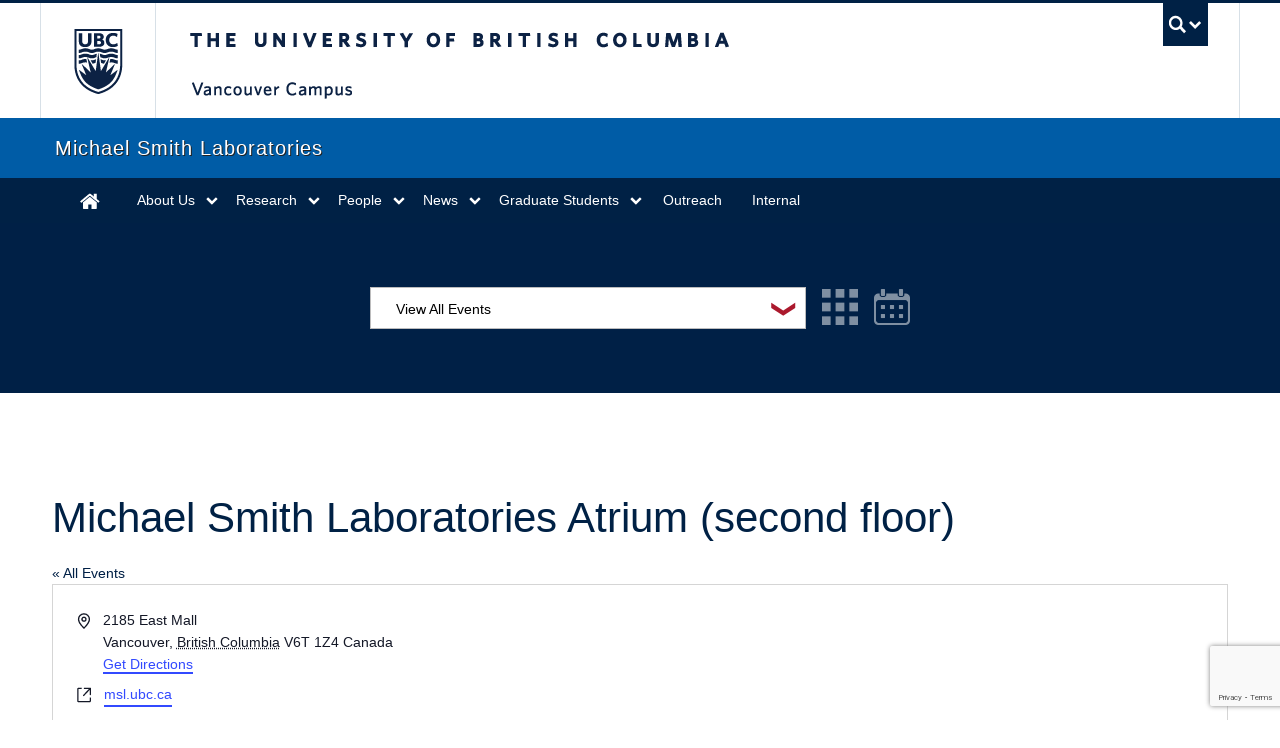

--- FILE ---
content_type: text/html; charset=utf-8
request_url: https://www.google.com/recaptcha/api2/anchor?ar=1&k=6LcCg-wnAAAAAGMLcwqsClJ3QW5Z2jJV53NY2v7D&co=aHR0cHM6Ly93d3cubXNsLnViYy5jYTo0NDM.&hl=en&v=jdMmXeCQEkPbnFDy9T04NbgJ&size=invisible&anchor-ms=20000&execute-ms=15000&cb=n3l8cf8fi6wc
body_size: 46716
content:
<!DOCTYPE HTML><html dir="ltr" lang="en"><head><meta http-equiv="Content-Type" content="text/html; charset=UTF-8">
<meta http-equiv="X-UA-Compatible" content="IE=edge">
<title>reCAPTCHA</title>
<style type="text/css">
/* cyrillic-ext */
@font-face {
  font-family: 'Roboto';
  font-style: normal;
  font-weight: 400;
  font-stretch: 100%;
  src: url(//fonts.gstatic.com/s/roboto/v48/KFO7CnqEu92Fr1ME7kSn66aGLdTylUAMa3GUBHMdazTgWw.woff2) format('woff2');
  unicode-range: U+0460-052F, U+1C80-1C8A, U+20B4, U+2DE0-2DFF, U+A640-A69F, U+FE2E-FE2F;
}
/* cyrillic */
@font-face {
  font-family: 'Roboto';
  font-style: normal;
  font-weight: 400;
  font-stretch: 100%;
  src: url(//fonts.gstatic.com/s/roboto/v48/KFO7CnqEu92Fr1ME7kSn66aGLdTylUAMa3iUBHMdazTgWw.woff2) format('woff2');
  unicode-range: U+0301, U+0400-045F, U+0490-0491, U+04B0-04B1, U+2116;
}
/* greek-ext */
@font-face {
  font-family: 'Roboto';
  font-style: normal;
  font-weight: 400;
  font-stretch: 100%;
  src: url(//fonts.gstatic.com/s/roboto/v48/KFO7CnqEu92Fr1ME7kSn66aGLdTylUAMa3CUBHMdazTgWw.woff2) format('woff2');
  unicode-range: U+1F00-1FFF;
}
/* greek */
@font-face {
  font-family: 'Roboto';
  font-style: normal;
  font-weight: 400;
  font-stretch: 100%;
  src: url(//fonts.gstatic.com/s/roboto/v48/KFO7CnqEu92Fr1ME7kSn66aGLdTylUAMa3-UBHMdazTgWw.woff2) format('woff2');
  unicode-range: U+0370-0377, U+037A-037F, U+0384-038A, U+038C, U+038E-03A1, U+03A3-03FF;
}
/* math */
@font-face {
  font-family: 'Roboto';
  font-style: normal;
  font-weight: 400;
  font-stretch: 100%;
  src: url(//fonts.gstatic.com/s/roboto/v48/KFO7CnqEu92Fr1ME7kSn66aGLdTylUAMawCUBHMdazTgWw.woff2) format('woff2');
  unicode-range: U+0302-0303, U+0305, U+0307-0308, U+0310, U+0312, U+0315, U+031A, U+0326-0327, U+032C, U+032F-0330, U+0332-0333, U+0338, U+033A, U+0346, U+034D, U+0391-03A1, U+03A3-03A9, U+03B1-03C9, U+03D1, U+03D5-03D6, U+03F0-03F1, U+03F4-03F5, U+2016-2017, U+2034-2038, U+203C, U+2040, U+2043, U+2047, U+2050, U+2057, U+205F, U+2070-2071, U+2074-208E, U+2090-209C, U+20D0-20DC, U+20E1, U+20E5-20EF, U+2100-2112, U+2114-2115, U+2117-2121, U+2123-214F, U+2190, U+2192, U+2194-21AE, U+21B0-21E5, U+21F1-21F2, U+21F4-2211, U+2213-2214, U+2216-22FF, U+2308-230B, U+2310, U+2319, U+231C-2321, U+2336-237A, U+237C, U+2395, U+239B-23B7, U+23D0, U+23DC-23E1, U+2474-2475, U+25AF, U+25B3, U+25B7, U+25BD, U+25C1, U+25CA, U+25CC, U+25FB, U+266D-266F, U+27C0-27FF, U+2900-2AFF, U+2B0E-2B11, U+2B30-2B4C, U+2BFE, U+3030, U+FF5B, U+FF5D, U+1D400-1D7FF, U+1EE00-1EEFF;
}
/* symbols */
@font-face {
  font-family: 'Roboto';
  font-style: normal;
  font-weight: 400;
  font-stretch: 100%;
  src: url(//fonts.gstatic.com/s/roboto/v48/KFO7CnqEu92Fr1ME7kSn66aGLdTylUAMaxKUBHMdazTgWw.woff2) format('woff2');
  unicode-range: U+0001-000C, U+000E-001F, U+007F-009F, U+20DD-20E0, U+20E2-20E4, U+2150-218F, U+2190, U+2192, U+2194-2199, U+21AF, U+21E6-21F0, U+21F3, U+2218-2219, U+2299, U+22C4-22C6, U+2300-243F, U+2440-244A, U+2460-24FF, U+25A0-27BF, U+2800-28FF, U+2921-2922, U+2981, U+29BF, U+29EB, U+2B00-2BFF, U+4DC0-4DFF, U+FFF9-FFFB, U+10140-1018E, U+10190-1019C, U+101A0, U+101D0-101FD, U+102E0-102FB, U+10E60-10E7E, U+1D2C0-1D2D3, U+1D2E0-1D37F, U+1F000-1F0FF, U+1F100-1F1AD, U+1F1E6-1F1FF, U+1F30D-1F30F, U+1F315, U+1F31C, U+1F31E, U+1F320-1F32C, U+1F336, U+1F378, U+1F37D, U+1F382, U+1F393-1F39F, U+1F3A7-1F3A8, U+1F3AC-1F3AF, U+1F3C2, U+1F3C4-1F3C6, U+1F3CA-1F3CE, U+1F3D4-1F3E0, U+1F3ED, U+1F3F1-1F3F3, U+1F3F5-1F3F7, U+1F408, U+1F415, U+1F41F, U+1F426, U+1F43F, U+1F441-1F442, U+1F444, U+1F446-1F449, U+1F44C-1F44E, U+1F453, U+1F46A, U+1F47D, U+1F4A3, U+1F4B0, U+1F4B3, U+1F4B9, U+1F4BB, U+1F4BF, U+1F4C8-1F4CB, U+1F4D6, U+1F4DA, U+1F4DF, U+1F4E3-1F4E6, U+1F4EA-1F4ED, U+1F4F7, U+1F4F9-1F4FB, U+1F4FD-1F4FE, U+1F503, U+1F507-1F50B, U+1F50D, U+1F512-1F513, U+1F53E-1F54A, U+1F54F-1F5FA, U+1F610, U+1F650-1F67F, U+1F687, U+1F68D, U+1F691, U+1F694, U+1F698, U+1F6AD, U+1F6B2, U+1F6B9-1F6BA, U+1F6BC, U+1F6C6-1F6CF, U+1F6D3-1F6D7, U+1F6E0-1F6EA, U+1F6F0-1F6F3, U+1F6F7-1F6FC, U+1F700-1F7FF, U+1F800-1F80B, U+1F810-1F847, U+1F850-1F859, U+1F860-1F887, U+1F890-1F8AD, U+1F8B0-1F8BB, U+1F8C0-1F8C1, U+1F900-1F90B, U+1F93B, U+1F946, U+1F984, U+1F996, U+1F9E9, U+1FA00-1FA6F, U+1FA70-1FA7C, U+1FA80-1FA89, U+1FA8F-1FAC6, U+1FACE-1FADC, U+1FADF-1FAE9, U+1FAF0-1FAF8, U+1FB00-1FBFF;
}
/* vietnamese */
@font-face {
  font-family: 'Roboto';
  font-style: normal;
  font-weight: 400;
  font-stretch: 100%;
  src: url(//fonts.gstatic.com/s/roboto/v48/KFO7CnqEu92Fr1ME7kSn66aGLdTylUAMa3OUBHMdazTgWw.woff2) format('woff2');
  unicode-range: U+0102-0103, U+0110-0111, U+0128-0129, U+0168-0169, U+01A0-01A1, U+01AF-01B0, U+0300-0301, U+0303-0304, U+0308-0309, U+0323, U+0329, U+1EA0-1EF9, U+20AB;
}
/* latin-ext */
@font-face {
  font-family: 'Roboto';
  font-style: normal;
  font-weight: 400;
  font-stretch: 100%;
  src: url(//fonts.gstatic.com/s/roboto/v48/KFO7CnqEu92Fr1ME7kSn66aGLdTylUAMa3KUBHMdazTgWw.woff2) format('woff2');
  unicode-range: U+0100-02BA, U+02BD-02C5, U+02C7-02CC, U+02CE-02D7, U+02DD-02FF, U+0304, U+0308, U+0329, U+1D00-1DBF, U+1E00-1E9F, U+1EF2-1EFF, U+2020, U+20A0-20AB, U+20AD-20C0, U+2113, U+2C60-2C7F, U+A720-A7FF;
}
/* latin */
@font-face {
  font-family: 'Roboto';
  font-style: normal;
  font-weight: 400;
  font-stretch: 100%;
  src: url(//fonts.gstatic.com/s/roboto/v48/KFO7CnqEu92Fr1ME7kSn66aGLdTylUAMa3yUBHMdazQ.woff2) format('woff2');
  unicode-range: U+0000-00FF, U+0131, U+0152-0153, U+02BB-02BC, U+02C6, U+02DA, U+02DC, U+0304, U+0308, U+0329, U+2000-206F, U+20AC, U+2122, U+2191, U+2193, U+2212, U+2215, U+FEFF, U+FFFD;
}
/* cyrillic-ext */
@font-face {
  font-family: 'Roboto';
  font-style: normal;
  font-weight: 500;
  font-stretch: 100%;
  src: url(//fonts.gstatic.com/s/roboto/v48/KFO7CnqEu92Fr1ME7kSn66aGLdTylUAMa3GUBHMdazTgWw.woff2) format('woff2');
  unicode-range: U+0460-052F, U+1C80-1C8A, U+20B4, U+2DE0-2DFF, U+A640-A69F, U+FE2E-FE2F;
}
/* cyrillic */
@font-face {
  font-family: 'Roboto';
  font-style: normal;
  font-weight: 500;
  font-stretch: 100%;
  src: url(//fonts.gstatic.com/s/roboto/v48/KFO7CnqEu92Fr1ME7kSn66aGLdTylUAMa3iUBHMdazTgWw.woff2) format('woff2');
  unicode-range: U+0301, U+0400-045F, U+0490-0491, U+04B0-04B1, U+2116;
}
/* greek-ext */
@font-face {
  font-family: 'Roboto';
  font-style: normal;
  font-weight: 500;
  font-stretch: 100%;
  src: url(//fonts.gstatic.com/s/roboto/v48/KFO7CnqEu92Fr1ME7kSn66aGLdTylUAMa3CUBHMdazTgWw.woff2) format('woff2');
  unicode-range: U+1F00-1FFF;
}
/* greek */
@font-face {
  font-family: 'Roboto';
  font-style: normal;
  font-weight: 500;
  font-stretch: 100%;
  src: url(//fonts.gstatic.com/s/roboto/v48/KFO7CnqEu92Fr1ME7kSn66aGLdTylUAMa3-UBHMdazTgWw.woff2) format('woff2');
  unicode-range: U+0370-0377, U+037A-037F, U+0384-038A, U+038C, U+038E-03A1, U+03A3-03FF;
}
/* math */
@font-face {
  font-family: 'Roboto';
  font-style: normal;
  font-weight: 500;
  font-stretch: 100%;
  src: url(//fonts.gstatic.com/s/roboto/v48/KFO7CnqEu92Fr1ME7kSn66aGLdTylUAMawCUBHMdazTgWw.woff2) format('woff2');
  unicode-range: U+0302-0303, U+0305, U+0307-0308, U+0310, U+0312, U+0315, U+031A, U+0326-0327, U+032C, U+032F-0330, U+0332-0333, U+0338, U+033A, U+0346, U+034D, U+0391-03A1, U+03A3-03A9, U+03B1-03C9, U+03D1, U+03D5-03D6, U+03F0-03F1, U+03F4-03F5, U+2016-2017, U+2034-2038, U+203C, U+2040, U+2043, U+2047, U+2050, U+2057, U+205F, U+2070-2071, U+2074-208E, U+2090-209C, U+20D0-20DC, U+20E1, U+20E5-20EF, U+2100-2112, U+2114-2115, U+2117-2121, U+2123-214F, U+2190, U+2192, U+2194-21AE, U+21B0-21E5, U+21F1-21F2, U+21F4-2211, U+2213-2214, U+2216-22FF, U+2308-230B, U+2310, U+2319, U+231C-2321, U+2336-237A, U+237C, U+2395, U+239B-23B7, U+23D0, U+23DC-23E1, U+2474-2475, U+25AF, U+25B3, U+25B7, U+25BD, U+25C1, U+25CA, U+25CC, U+25FB, U+266D-266F, U+27C0-27FF, U+2900-2AFF, U+2B0E-2B11, U+2B30-2B4C, U+2BFE, U+3030, U+FF5B, U+FF5D, U+1D400-1D7FF, U+1EE00-1EEFF;
}
/* symbols */
@font-face {
  font-family: 'Roboto';
  font-style: normal;
  font-weight: 500;
  font-stretch: 100%;
  src: url(//fonts.gstatic.com/s/roboto/v48/KFO7CnqEu92Fr1ME7kSn66aGLdTylUAMaxKUBHMdazTgWw.woff2) format('woff2');
  unicode-range: U+0001-000C, U+000E-001F, U+007F-009F, U+20DD-20E0, U+20E2-20E4, U+2150-218F, U+2190, U+2192, U+2194-2199, U+21AF, U+21E6-21F0, U+21F3, U+2218-2219, U+2299, U+22C4-22C6, U+2300-243F, U+2440-244A, U+2460-24FF, U+25A0-27BF, U+2800-28FF, U+2921-2922, U+2981, U+29BF, U+29EB, U+2B00-2BFF, U+4DC0-4DFF, U+FFF9-FFFB, U+10140-1018E, U+10190-1019C, U+101A0, U+101D0-101FD, U+102E0-102FB, U+10E60-10E7E, U+1D2C0-1D2D3, U+1D2E0-1D37F, U+1F000-1F0FF, U+1F100-1F1AD, U+1F1E6-1F1FF, U+1F30D-1F30F, U+1F315, U+1F31C, U+1F31E, U+1F320-1F32C, U+1F336, U+1F378, U+1F37D, U+1F382, U+1F393-1F39F, U+1F3A7-1F3A8, U+1F3AC-1F3AF, U+1F3C2, U+1F3C4-1F3C6, U+1F3CA-1F3CE, U+1F3D4-1F3E0, U+1F3ED, U+1F3F1-1F3F3, U+1F3F5-1F3F7, U+1F408, U+1F415, U+1F41F, U+1F426, U+1F43F, U+1F441-1F442, U+1F444, U+1F446-1F449, U+1F44C-1F44E, U+1F453, U+1F46A, U+1F47D, U+1F4A3, U+1F4B0, U+1F4B3, U+1F4B9, U+1F4BB, U+1F4BF, U+1F4C8-1F4CB, U+1F4D6, U+1F4DA, U+1F4DF, U+1F4E3-1F4E6, U+1F4EA-1F4ED, U+1F4F7, U+1F4F9-1F4FB, U+1F4FD-1F4FE, U+1F503, U+1F507-1F50B, U+1F50D, U+1F512-1F513, U+1F53E-1F54A, U+1F54F-1F5FA, U+1F610, U+1F650-1F67F, U+1F687, U+1F68D, U+1F691, U+1F694, U+1F698, U+1F6AD, U+1F6B2, U+1F6B9-1F6BA, U+1F6BC, U+1F6C6-1F6CF, U+1F6D3-1F6D7, U+1F6E0-1F6EA, U+1F6F0-1F6F3, U+1F6F7-1F6FC, U+1F700-1F7FF, U+1F800-1F80B, U+1F810-1F847, U+1F850-1F859, U+1F860-1F887, U+1F890-1F8AD, U+1F8B0-1F8BB, U+1F8C0-1F8C1, U+1F900-1F90B, U+1F93B, U+1F946, U+1F984, U+1F996, U+1F9E9, U+1FA00-1FA6F, U+1FA70-1FA7C, U+1FA80-1FA89, U+1FA8F-1FAC6, U+1FACE-1FADC, U+1FADF-1FAE9, U+1FAF0-1FAF8, U+1FB00-1FBFF;
}
/* vietnamese */
@font-face {
  font-family: 'Roboto';
  font-style: normal;
  font-weight: 500;
  font-stretch: 100%;
  src: url(//fonts.gstatic.com/s/roboto/v48/KFO7CnqEu92Fr1ME7kSn66aGLdTylUAMa3OUBHMdazTgWw.woff2) format('woff2');
  unicode-range: U+0102-0103, U+0110-0111, U+0128-0129, U+0168-0169, U+01A0-01A1, U+01AF-01B0, U+0300-0301, U+0303-0304, U+0308-0309, U+0323, U+0329, U+1EA0-1EF9, U+20AB;
}
/* latin-ext */
@font-face {
  font-family: 'Roboto';
  font-style: normal;
  font-weight: 500;
  font-stretch: 100%;
  src: url(//fonts.gstatic.com/s/roboto/v48/KFO7CnqEu92Fr1ME7kSn66aGLdTylUAMa3KUBHMdazTgWw.woff2) format('woff2');
  unicode-range: U+0100-02BA, U+02BD-02C5, U+02C7-02CC, U+02CE-02D7, U+02DD-02FF, U+0304, U+0308, U+0329, U+1D00-1DBF, U+1E00-1E9F, U+1EF2-1EFF, U+2020, U+20A0-20AB, U+20AD-20C0, U+2113, U+2C60-2C7F, U+A720-A7FF;
}
/* latin */
@font-face {
  font-family: 'Roboto';
  font-style: normal;
  font-weight: 500;
  font-stretch: 100%;
  src: url(//fonts.gstatic.com/s/roboto/v48/KFO7CnqEu92Fr1ME7kSn66aGLdTylUAMa3yUBHMdazQ.woff2) format('woff2');
  unicode-range: U+0000-00FF, U+0131, U+0152-0153, U+02BB-02BC, U+02C6, U+02DA, U+02DC, U+0304, U+0308, U+0329, U+2000-206F, U+20AC, U+2122, U+2191, U+2193, U+2212, U+2215, U+FEFF, U+FFFD;
}
/* cyrillic-ext */
@font-face {
  font-family: 'Roboto';
  font-style: normal;
  font-weight: 900;
  font-stretch: 100%;
  src: url(//fonts.gstatic.com/s/roboto/v48/KFO7CnqEu92Fr1ME7kSn66aGLdTylUAMa3GUBHMdazTgWw.woff2) format('woff2');
  unicode-range: U+0460-052F, U+1C80-1C8A, U+20B4, U+2DE0-2DFF, U+A640-A69F, U+FE2E-FE2F;
}
/* cyrillic */
@font-face {
  font-family: 'Roboto';
  font-style: normal;
  font-weight: 900;
  font-stretch: 100%;
  src: url(//fonts.gstatic.com/s/roboto/v48/KFO7CnqEu92Fr1ME7kSn66aGLdTylUAMa3iUBHMdazTgWw.woff2) format('woff2');
  unicode-range: U+0301, U+0400-045F, U+0490-0491, U+04B0-04B1, U+2116;
}
/* greek-ext */
@font-face {
  font-family: 'Roboto';
  font-style: normal;
  font-weight: 900;
  font-stretch: 100%;
  src: url(//fonts.gstatic.com/s/roboto/v48/KFO7CnqEu92Fr1ME7kSn66aGLdTylUAMa3CUBHMdazTgWw.woff2) format('woff2');
  unicode-range: U+1F00-1FFF;
}
/* greek */
@font-face {
  font-family: 'Roboto';
  font-style: normal;
  font-weight: 900;
  font-stretch: 100%;
  src: url(//fonts.gstatic.com/s/roboto/v48/KFO7CnqEu92Fr1ME7kSn66aGLdTylUAMa3-UBHMdazTgWw.woff2) format('woff2');
  unicode-range: U+0370-0377, U+037A-037F, U+0384-038A, U+038C, U+038E-03A1, U+03A3-03FF;
}
/* math */
@font-face {
  font-family: 'Roboto';
  font-style: normal;
  font-weight: 900;
  font-stretch: 100%;
  src: url(//fonts.gstatic.com/s/roboto/v48/KFO7CnqEu92Fr1ME7kSn66aGLdTylUAMawCUBHMdazTgWw.woff2) format('woff2');
  unicode-range: U+0302-0303, U+0305, U+0307-0308, U+0310, U+0312, U+0315, U+031A, U+0326-0327, U+032C, U+032F-0330, U+0332-0333, U+0338, U+033A, U+0346, U+034D, U+0391-03A1, U+03A3-03A9, U+03B1-03C9, U+03D1, U+03D5-03D6, U+03F0-03F1, U+03F4-03F5, U+2016-2017, U+2034-2038, U+203C, U+2040, U+2043, U+2047, U+2050, U+2057, U+205F, U+2070-2071, U+2074-208E, U+2090-209C, U+20D0-20DC, U+20E1, U+20E5-20EF, U+2100-2112, U+2114-2115, U+2117-2121, U+2123-214F, U+2190, U+2192, U+2194-21AE, U+21B0-21E5, U+21F1-21F2, U+21F4-2211, U+2213-2214, U+2216-22FF, U+2308-230B, U+2310, U+2319, U+231C-2321, U+2336-237A, U+237C, U+2395, U+239B-23B7, U+23D0, U+23DC-23E1, U+2474-2475, U+25AF, U+25B3, U+25B7, U+25BD, U+25C1, U+25CA, U+25CC, U+25FB, U+266D-266F, U+27C0-27FF, U+2900-2AFF, U+2B0E-2B11, U+2B30-2B4C, U+2BFE, U+3030, U+FF5B, U+FF5D, U+1D400-1D7FF, U+1EE00-1EEFF;
}
/* symbols */
@font-face {
  font-family: 'Roboto';
  font-style: normal;
  font-weight: 900;
  font-stretch: 100%;
  src: url(//fonts.gstatic.com/s/roboto/v48/KFO7CnqEu92Fr1ME7kSn66aGLdTylUAMaxKUBHMdazTgWw.woff2) format('woff2');
  unicode-range: U+0001-000C, U+000E-001F, U+007F-009F, U+20DD-20E0, U+20E2-20E4, U+2150-218F, U+2190, U+2192, U+2194-2199, U+21AF, U+21E6-21F0, U+21F3, U+2218-2219, U+2299, U+22C4-22C6, U+2300-243F, U+2440-244A, U+2460-24FF, U+25A0-27BF, U+2800-28FF, U+2921-2922, U+2981, U+29BF, U+29EB, U+2B00-2BFF, U+4DC0-4DFF, U+FFF9-FFFB, U+10140-1018E, U+10190-1019C, U+101A0, U+101D0-101FD, U+102E0-102FB, U+10E60-10E7E, U+1D2C0-1D2D3, U+1D2E0-1D37F, U+1F000-1F0FF, U+1F100-1F1AD, U+1F1E6-1F1FF, U+1F30D-1F30F, U+1F315, U+1F31C, U+1F31E, U+1F320-1F32C, U+1F336, U+1F378, U+1F37D, U+1F382, U+1F393-1F39F, U+1F3A7-1F3A8, U+1F3AC-1F3AF, U+1F3C2, U+1F3C4-1F3C6, U+1F3CA-1F3CE, U+1F3D4-1F3E0, U+1F3ED, U+1F3F1-1F3F3, U+1F3F5-1F3F7, U+1F408, U+1F415, U+1F41F, U+1F426, U+1F43F, U+1F441-1F442, U+1F444, U+1F446-1F449, U+1F44C-1F44E, U+1F453, U+1F46A, U+1F47D, U+1F4A3, U+1F4B0, U+1F4B3, U+1F4B9, U+1F4BB, U+1F4BF, U+1F4C8-1F4CB, U+1F4D6, U+1F4DA, U+1F4DF, U+1F4E3-1F4E6, U+1F4EA-1F4ED, U+1F4F7, U+1F4F9-1F4FB, U+1F4FD-1F4FE, U+1F503, U+1F507-1F50B, U+1F50D, U+1F512-1F513, U+1F53E-1F54A, U+1F54F-1F5FA, U+1F610, U+1F650-1F67F, U+1F687, U+1F68D, U+1F691, U+1F694, U+1F698, U+1F6AD, U+1F6B2, U+1F6B9-1F6BA, U+1F6BC, U+1F6C6-1F6CF, U+1F6D3-1F6D7, U+1F6E0-1F6EA, U+1F6F0-1F6F3, U+1F6F7-1F6FC, U+1F700-1F7FF, U+1F800-1F80B, U+1F810-1F847, U+1F850-1F859, U+1F860-1F887, U+1F890-1F8AD, U+1F8B0-1F8BB, U+1F8C0-1F8C1, U+1F900-1F90B, U+1F93B, U+1F946, U+1F984, U+1F996, U+1F9E9, U+1FA00-1FA6F, U+1FA70-1FA7C, U+1FA80-1FA89, U+1FA8F-1FAC6, U+1FACE-1FADC, U+1FADF-1FAE9, U+1FAF0-1FAF8, U+1FB00-1FBFF;
}
/* vietnamese */
@font-face {
  font-family: 'Roboto';
  font-style: normal;
  font-weight: 900;
  font-stretch: 100%;
  src: url(//fonts.gstatic.com/s/roboto/v48/KFO7CnqEu92Fr1ME7kSn66aGLdTylUAMa3OUBHMdazTgWw.woff2) format('woff2');
  unicode-range: U+0102-0103, U+0110-0111, U+0128-0129, U+0168-0169, U+01A0-01A1, U+01AF-01B0, U+0300-0301, U+0303-0304, U+0308-0309, U+0323, U+0329, U+1EA0-1EF9, U+20AB;
}
/* latin-ext */
@font-face {
  font-family: 'Roboto';
  font-style: normal;
  font-weight: 900;
  font-stretch: 100%;
  src: url(//fonts.gstatic.com/s/roboto/v48/KFO7CnqEu92Fr1ME7kSn66aGLdTylUAMa3KUBHMdazTgWw.woff2) format('woff2');
  unicode-range: U+0100-02BA, U+02BD-02C5, U+02C7-02CC, U+02CE-02D7, U+02DD-02FF, U+0304, U+0308, U+0329, U+1D00-1DBF, U+1E00-1E9F, U+1EF2-1EFF, U+2020, U+20A0-20AB, U+20AD-20C0, U+2113, U+2C60-2C7F, U+A720-A7FF;
}
/* latin */
@font-face {
  font-family: 'Roboto';
  font-style: normal;
  font-weight: 900;
  font-stretch: 100%;
  src: url(//fonts.gstatic.com/s/roboto/v48/KFO7CnqEu92Fr1ME7kSn66aGLdTylUAMa3yUBHMdazQ.woff2) format('woff2');
  unicode-range: U+0000-00FF, U+0131, U+0152-0153, U+02BB-02BC, U+02C6, U+02DA, U+02DC, U+0304, U+0308, U+0329, U+2000-206F, U+20AC, U+2122, U+2191, U+2193, U+2212, U+2215, U+FEFF, U+FFFD;
}

</style>
<link rel="stylesheet" type="text/css" href="https://www.gstatic.com/recaptcha/releases/jdMmXeCQEkPbnFDy9T04NbgJ/styles__ltr.css">
<script nonce="m2bKg-A-q1Epewa4ahV9Bw" type="text/javascript">window['__recaptcha_api'] = 'https://www.google.com/recaptcha/api2/';</script>
<script type="text/javascript" src="https://www.gstatic.com/recaptcha/releases/jdMmXeCQEkPbnFDy9T04NbgJ/recaptcha__en.js" nonce="m2bKg-A-q1Epewa4ahV9Bw">
      
    </script></head>
<body><div id="rc-anchor-alert" class="rc-anchor-alert"></div>
<input type="hidden" id="recaptcha-token" value="[base64]">
<script type="text/javascript" nonce="m2bKg-A-q1Epewa4ahV9Bw">
      recaptcha.anchor.Main.init("[\x22ainput\x22,[\x22bgdata\x22,\x22\x22,\[base64]/[base64]/bmV3IFpbdF0obVswXSk6Sz09Mj9uZXcgWlt0XShtWzBdLG1bMV0pOks9PTM/bmV3IFpbdF0obVswXSxtWzFdLG1bMl0pOks9PTQ/[base64]/[base64]/[base64]/[base64]/[base64]/[base64]/[base64]/[base64]/[base64]/[base64]/[base64]/[base64]/[base64]/[base64]\\u003d\\u003d\x22,\[base64]\\u003d\x22,\x22Fl06wrtpw4MmDcOIwqx+w6XDth9dYUfCtMK7w5UpwrsaKjoaw5HDosKbPMKjWgrCgsOFw5jCvcKGw7vDiMKVwqfCvS7DvMK/[base64]/Dg8KawoVobiPCmVZ3wqc/LcOGwovCmEpjC2rCh8KmM8OOOBQhw6DCmU/[base64]/Cg2jDmWLCvsKPR0BVwrI7czrCulvDswDCqcKFDjRjwqTDiFPCvcOUw5PDhcKZCDURe8OnwoTCnyzDpMKLMWl+w64cwo3DlmfDrghfIMO5w6nCk8OxIEvDlcK2XDnDicONUyjCnsOHWVnCrHUqPMK+VMObwpHCqMK4woTCul3Do8KZwo1iccOlwodSwpPCinXCvi/DncKfKwjCoArCscOZMELDl8Ouw6nCqmZEPsO4Qg/DlsKCfsO5ZMK8w600woF+wp3CkcKhworCtMKuwposwqnCl8Opwr/[base64]/[base64]/CrxnDtcO4w4TDpVRzw7vDr8KWwoPDjXLDrMKzw7nDksO/M8KNCzsjLMKUbWBjHGQ9w44iw4rDnRzCnmLDmsOTGR/DjwrCvMOvJMKNw4vCsMOdw74Pw6HDo0nChHJ1flEpw4nDvE/DocOLw6/[base64]/[base64]/Cg3fDssOOJBUNw4cAw6vCrSvClzXDkzzCgcO3wpXCpsKFY8OCw71cVsKqw6c9woxCYsOEOinClyAhwqXDocKHwrPDh2TCml7CixRCbcONZ8K5KSjDjsOFwpFgw6w+agHCkT/DocKjwpXCr8KYwojDksKdwq3Cv23ClxkccXTDoxJJw6HDsMObNmQIKgRew77ClsOqwoARQ8Kta8OQIFgZwoHDs8OawqbCkcKBT2vCo8O3w54ow6HDthdtFsKSw6A0JQbDsMOpIMOOPVDCjlwHUB13ZsOBZcKkwqEFV8OtwpTCkSx6w4jCvcOCwq/[base64]/ClsKQaMKLwoxTwqDDlnLCg2LDvsO/HS/DpsO1WsKWw4fCmS1jIELDvcO8S2XCi3xMw6bDkcK2fifDt8OmwoNawoY3PsK3BMO2ZHnCrGzCjzchw4JbWlvCicK7w7LDhsOBw5DCh8OTw4EMwqBEwo7CpMKpwrnCq8Ouw5sKw4TCgzLCq0Ynw5/DmsOxwq/Dn8Oxwo/CgcOtLGzCl8K/enQJNcKQNMO/IU/Cj8OWw79jw77DpsODwonCjEpHbsK0QMKnwrLCi8O+bg/CgkB7w4nDlMOhwprDmcOQw5Q4woZdwpLDpsOgw5LDiMKLCsKjegTDssK4UsKKaEvChMK4HFvDicODZXXDg8KjZMO4N8O/wrQgwqkNwr1Sw6rDhD/CnsKWZsKqwq/Cpw/[base64]/wo/ChAfDkTXDq0Z/wq/CnHzCmUIQwohPwr/CsTTDqsKWw4UVKHA3H8Kcw73CpMOpwqzDqsKEwpvCtEsibsKgw4p6w5bDo8KSCFQswqvDghMGPsOuwqHDpMOgFMKiw7IZGsKOF8KHczFEw5UGBsO6w6bDmiHCn8OmRxQNPzw+w73Cvx9Zw73DvR8LeMKmwrAjQ8Olw4vClVHDq8O7w7HDl11kKwrDhMK9LwPDplFYOx/[base64]/MsOzwonCgcOxbBzCshPDkUHDvMOkQcO8RcORe8OOw5QbP8Kyw7zCm8OPW3TCi3EFw7TCoVEhwqRiw7/Dm8K6w70tKsOIwp/DokLDrHvDkcKML2dyeMO5woHDkMKZDmBow4zCj8KLwqZnKMO4w6rDs09ww5/DmRQsworDlygzwrBZB8KawqkYw513cMODYE7CiQBvVMKRwozCrsOkw5bCnMK2w61OR2zCisO3wqjDgAYOWsKFw7NGFMKaw6htZMKBw4TDqwp/w5tswovCizpicsOGwqjCvMOTBcKswrbCjsKPW8Oywq7CuS5uYXMefi/[base64]/[base64]/[base64]/aRNTCsKrTsOpa1MpZioUwp5Mw6/CkVQhQMO8DkMhw6F4fEXDuDvDisKkw7snw6HCksOxwprDtSDCu11kwrh0asOvw7ESw7/[base64]/Cnw5iNsOVwocabQHDjMKGw6/CnsKcwp5lw5bCs2kaYsK9w7NAfDbDtMKrTMKpwq7DtcOFQMO/dMKRwoUUUnATwq7DqSYmWsOlwoLCkh0fWMKSwrBvwrYsKx4/wrd6bQE4wqM1wogYUR9dwp/[base64]/w7XClDnCmMKLLmTCtgHDmTzClyZKLcKfIlnDkztsw41Gw417wpbDhkhOw59Owo3CmcKWw4N/[base64]/w6jCk8OfDD5uCH3Cp8Oow4nCoirCli/[base64]/CvDY0W01rFMKAwoIcYzodFH0/wopWwrFwJFxpJMKQw6lrw78KeXNOMHZncSrCq8OTbCIBwofDs8K2McOQVWnDu13DsEk2SirDnsKuZMKgQcOYwozDs07Dsxd/w7rDjwDCl8KEwoA9esOzw7d3woc5wonDrsO8wrfCk8KBIMO0HgoOH8K2InQ1VsK4w6HCiQ7CvsO9woTCu8OYJjTCrBAcUsODIDzClcODHMOOZlvChsOrRcO0LMKowpvDoCktw58dwpvDscOkwrBoY0DDvsOZw7AOOzpxw5VJFsOxMCTDiMOkCH5/w4LCqgksacObJWPCjsOQw4fCjlzCqxXCicKkw6fCp0oNa8KlEmbCm0fDn8Kqw6VxwrfDvMO4wocIF1PDhA0ywpstD8OXQXFWc8K7wrpzWsOXwp3DmsOMPXTDrcKhwoXCmh/DisKEw7vDssKawqIcwrxdYGZCwrHCry19L8K2w6/ClsOsd8OIwo3Dn8O1wqhJU0s7HsK/H8KlwoATPcO+MMOPVcKow47DqwHCulnDj8Kpwp/DhMKuwqBEYsOSwpPDvVNfGmzCi3shw78mw5Y/wobCgQ3CucO/[base64]/BcKawqhSwpJewrPCjsKCwocDL8KIwp3CqsKRGWrDncK2ChtTw5xNDkzCkcO8KcOXwqnDpsKKwrnCtSA4w7PDoMKlwoZFwrvCqijCicKbwrHCvsKnw7MJHDjCvDB1esO5AcKjUMKRMsOeWMOww5JiIQ/[base64]/CsOkw4PCgAUJcgFfGMKjdMOlcQrClcOCNcKzw6Z5WsK/[base64]/w57CszELw4fChcKBwo8bw4lnS8Oywog6VcKow6JHwonDqsO2RcONw6nDtMOrGcOADsKBCMOhaDLDqSjDhAMSw7fCsBIFLFnDp8KVHMOtw484wpUgdcK8wpHDr8OkOibCrzQmw6vCtwrCgVMqwqZJwqXCnlE/Zg87w5zDgWRBwoDDnMO+w5wCwo43w6XCtcKNRBkXNw7DpVFcU8OYIMOeZlrCi8OkQH9Qw6bDtMOZw5zCp3/DhsKnT0ERwo4MwqzColfDqsO/w53Cp8KNwr/DoMKsw68yaMKRXUFhwpcdS3p2wo1kwrHCpMOMw75uB8KFQMOuX8KBC27DllDClR1+w47CnMK8PQEyQDnDiGw5CXnCvMK+RWfDnC/DtnfCmFBew5lKWWzCjsOPWsOew7bCjsKowobDkGEYAsKQawfDq8Klw5nCmQHCviDCucKhbcOXVsOewqdTwpvDqwhkCStKw4l/w4heP2ljTkN3w5EMw6pSw5LDgEYjLUvCrcKkw41qw5A/w4LCnsK7wrzDmMKadMOQawpcw5F2wpoUw7olw6IBwrvDvznCgVfCiMOXw61mLXxIwqbDl8KNQcOkWWZnwrEdJBAvSMOdTxQBS8O4C8OOw6zDmcKucn/[base64]/DgsO8w5pLND0Awqg6eMKoF8KPw5dVw6gIWcOkcsOawrJfwrbDvnjCh8KuwrtwQMKtw6hhX3fCr1RrJMO/fMKeBsOCccKLbnfDiQfDjEjDqlvDtzzDvMKzw7JRwpB2wpPCi8Klw4DCkTVGw7cSDsKxwqfDjMKRwqPDmwk3RsKiRMK4w485JibDr8OMw5UiBcKaD8Ova2PCl8O5w5J/S2xhRm7CnSPDt8O3IybDkQJGwpLCij3DsizDicKzB0fDqH/CtsOfb1I7wqsswoJBTMO6cUFTw6/CpWDCncKEMUjCu37CpxB6wpvDi0bCq8OOwpjCvxZmT8K3fcKvw7ctZMK2w7MWV8K/[base64]/[base64]/w6/[base64]/Du8K3cyPDv8OxwrjDicKTw44uRwgrw7cZL8OcRsO2Ix3CkcKTwqjClMOkEsKOwpURH8OIwq3ClMKzw6hMLsKIecK3cBvCqcOrw686wq9/wqPDj3TClsOpw4XCmiXDhsKHwrrDvMKbHMO/cldOw7fCnBE6dsK/[base64]/CpWzCjMKQwobCnn7DhMKOT8Ktw6QjZF/Co8KDdjg2wp1nwpHCgsK3w4HDpMO2cMOiw4FfeCTDucO+SMKiOcO7ccO5woPCky/ChsK1wrbColtKOFQYw5NsUE3CqsKNCXtFK3sWw65Jwq3CocO4FG7DgsKwCznDosOQw4XDmGjCiMK6QsK9XMKOw7NRwqYjw73DngXCmijCmMKUw6U4AlFuYMKpwp7DpwHDiMKoOC3DuSobwrDChcOqwog1woDCrsOzwoHDjC/Dl29lZ2DCkEcoNMKLTsO/w4YKX8KgS8OjWWJ0w6rDqsOcXAvCp8K+wpUNdyDDksOAw44owosAI8O/NcKXQCLClAlBPMKPw7PDgRx8UsOLFsOVw4YOb8OzwpYzHkMvwrQ/Hn3Dq8O3w5pZOQfDmHVuNxXDvBAGDMOcwq/Cmg01w53Dk8KMw5gtB8KEw6XDo8OAPsOew4DDrRDDvxAtcMKxwqkLw4dYcMKBwqcIJsK+wqbCgXt6NS/[base64]/D24xUFLCozzDu8Oow4PCpcKGXMKDw7wxMTPCuhYqQT7CmAxqcsKlbsKRAG/Ct1DDrVfCgF7DmETCqMOdFSVqw4nDlMKsBHnCtcKcNMOywrZ+wpzDu8Ozwo/Cp8Oyw7XDocOkOMKHVFzDsMKaEH0fw6nCnAPCosKZGMKzw7NwwqbCkMOlwrwJwpTCjmM3PcOYw58TPVA+TzogSmoSbMOSw5tCVAfDonHClgo/KmbCmsOgw5xKSnV1wqwESmFfBCNGw488w7szwo45wpvCuiTDoEHCqT3CviHCtmJhDy81RWXCnjJeGcOQwrPCu3/Ci8KJW8OZAMKOw63DhcKCHsKSw4F6wrLDminDvcK2bj0qKQc/[base64]/[base64]/KMKew73CsHp6wo9GJzbCgk8tRmfDgsO8w7/DjsKdAyLConxyLTjCtyXCncKgIA3Cg0kAw7nCmsKfw4zDuhnDsEg1w6XClcOFwqUnw5XDkMOkWcOqDMKbwoDCu8OGDRodJW7CocOSD8OBwosPIcKBYmPCosO+QsKACw/Cjn3DgcOYw5jCulXCk8KILcOsw7/[base64]/[base64]/CqQ13w4VJZj9nw4fDhMKgw6fDpMO7wp7DgMKMw50aRVYtQcKWw6lNb1VyLTtCFFPDl8K2w5cyCsKtw5o0acKBBHzCvAPCpcKRwqvCpH09w7vDp1BhG8KOw4/Ck1whO8OsdG/Dr8KYw7LDrcKaKsOZfcOywobCmRzDsQhhGgDDucK/[base64]/w6DDv3DCiil6EkLDpmTDgcOQwobDqm3DmcKBwpLCvV/DkMK6c8OQw4DDi8OIRxlmwobDgcOKXE7DkX11w5XDmAwdwqgwK2rDhAtnw7kJTCnDvTPDtnXDsEdPMgQ3OcOkw5Z/L8KKCTTDvMOKwpbCs8O6QcOpO8K6wrrDgATDgMODaEg0w6DDswXDi8KUFcKNGcOGw7DDs8KEFMKPw4XDh8Oib8OBw4bCsMKVwoHCusO7RTVvw5XDnx/[base64]/CvR3ClMOCw4nDlSnCsnXCrcOiw6ENw45RwrcZwpjCocK/wovDpTJGwqteSEvDq8KTwodDe3YoekVbFz3DhMKnDjcgKVlWSMOfbcOhI8KvKgrDt8OfJgbDtcKOPMKtw47DkTBMJTA0wqc+ZcOZwrDCixZmEMKGdi/[base64]/Du8OGKSjDvMOZw6fDssKWLTsVwqzCu0vCtXExwpt8DcKTw59mwo1WYMKOwofCshPCkCINwqXCtMKtPirDjcOIw6VzecKMRRfClG7Dp8Otw7PDoBrCvMKIUCrDjRbDhzNUY8Kow5oFw7Bkw780wodfw6geYmJADkUJV8Kiw6HDnsKfVnjCnH7CqcOWw59Cwr/CqsKLBQfCpnJ/[base64]/eBDDtnRAZMKxwqJha3o7U8Ofw4sRAsKoBcK+BUB9UXXCi8ObOsKfVVLCt8KFDDjCizHCjDUHw7fDpWcQbMOkwoPDpyISADIpw6TDo8OvVggzIsOnA8Kow47CklTDv8O8M8OIw4hcw4LCn8Kdw77Con7DrHbDhsOowp7CiUnCvUzCiMKkw5Eww7xHwq5PVgsIw6bDgMK/w5s3wrDDjsK0d8ODwqxmXcOww7sPJV7Cu2Z8w65dw5Iiw4tnwprCpMOyABnCpX/Dlk3CqiTDtcKKwo/ClsOZV8OWfcKfR1F8w6ZBw5bClHvDl8OHF8OZw4JRw4zDjhFuLgrDiTvCqC1zwq/DnT4GKhzDgMK0DDpKw4RracKGP3XCrDF3KMODw4gPw4jDoMKEWRDDlcKIwpl2C8Owc1HDo0IawrVzw6F1V0AHwrLDpcOdw5wIA2M9Hz7CisKZdcK0TMOmw7doNQUewowbw73CoG4Ew5HDh8OoAsOXCcKWEMKHHF/CgWFNXXDDucKbwrNyPsOMw67DqMKPbXPClT7Cl8OHDsO/woUKwoLCjMO4woHDgsKaeMOew7LCnTUZUcKNw5/CnMORElbDkkssGsOEOGdhw73Di8ODTVDCuUcNAMORwptfWmBFSg7Dv8Kqw49gHcOTN3/Co3zDvMKTw4BFwqEuwpvDuWnDqE4/wo/CtcKqwpRHJ8KkaMOGNQDCqcKdG3QZwr5LIXcYQlPCjcKCwqsjNFhxOcKRwobConjDlcKGw6hfw5ZBwqTDkcORIUkqQsOIKAvDvD7DvcOWw6JEaSLCqcK/QjLDvsKNw65Mw6Nzwr0HDFnDisOlDMK/[base64]/[base64]/w7jDr2bDqsO7w6PChThmwpUqw61iw4oVYSoAG8KGw6ZzwrvDksO4wq7DqsKxahXCjMK1Qyw3QMKEUsObUMKfw6RaD8K7wpYXCUPDlMKQwqnCkUJdwpLDmyLDqF/[base64]/CiMK6wosOeAjCpgFBGHTCqlM/w5nDh190w5LDlsKsQm7DhMOLw7vDsjdUCXkhw5RXLDrChG02wrrDmMKdworDqDbCmcOacUzCiVXCl3FJDBoQw7cIZ8OBIsKAw5XDuQXDmmfDn2chbUY0w6YrKcKAw7paw5UrHnFHLcKNJkjCh8KSW1ktw5bCg3XCkhDDsz7CrGxBalpaw7Vqw6/Dq0TChFjCrcOYwq4RwpPCkkcqFC15woDCrSAoJxBRMwTCuMOGw5USwpI7w6YeKMKSB8K1w5whwok2X2TDhMO1w7NnwqTCmzYWwqAibsKtw4fDncKNQsKgNVvDuMOXw5HDrQdXUnU1wosiEMKZO8KxcyTCvsOxw4TDl8O7PsOZIAEnAFJ3wo/Ct30Vw4DDvGzCqmo2wp3Cv8KWw7fDmhnDpMKzI38iO8Krw5rDgn8XwofDh8OdwoHDkMKeEhfCoiJeJwtxegbDjFDDimHDqnhlwq0zw5fCv8O4bFt6w6vDicOPwqQ+fXXCnsK/[base64]/[base64]/CghrDk8OVwr/[base64]/DicKLXyHCrcK1w5liwohGwrXDmcKRdGp5DMOEIUXCtktxGMK5OhLCqsOMwoBkYxXCpmfCujzChyvDtRYAw75fw63Cg1jCvwBjNMOGYQ55w6XCjMKab0/ChBjDpcOcw6IpwqQLwrAqbxHCvBDClsKAw7Bcw4I8TVc+w48QGcOeSMO7R8OUwqBzw7TDiXIbw7zDicOyXhbChcO1wqZWwpDDjcKeB8OHA1/CqC/CgQzCtX7CpEPDknFSwrwSwoLDoMOEw4YhwqkgYcO9DnF+w6vCq8O9w7/CpDFAw5A3wp/Cm8OYw4UscEvCgcOOT8KFw6x/w5vCqcKrBMK6aF5Pw5g+Onk8w4LDhGnDtCzCjMKww6MJKXzDmMK3J8O7wqUqOX7Cp8KzPcKWw7/DpcOedMK8NSUnTsOCKRIMwpDCosKOMcOEw50fO8KePxA9EQQLwrhAbcKrw6DCk2jCn3vDqVwewoHChsOnw7HClMOCQcKDTmUhwrojw7ATf8K4w6lODhJHw6h2YldEEMOLw7bCssOvbMObwqzDtS7DpDrCgmTCpmNTSsKiw7Ujwrw7w6kFwrJiwo/CpGTDonN0GyF8USrDuMOTWMKITkPCp8KLw5RAIiEdI8O8wpk/BWMtwpMBPMK1wqlEB0nCknrCssKRw6hnZ8KjLMOlwrLCpMOfwqMUMcKvV8O0JcK6w5ECGMO6IQQsOMKJLTrDpcONw4d7DcOLEibDpcKPwqbDscKjwothYGwnEholwpDCplsXw4IHQlHDtyHDmcKpE8KDw6TDjScYUn3CoybCl2jDrsORHcOrw7vDuQ3Chi/[base64]/CnhTCs3NZwpNTUhktw6zDvsKDw7jCjMOuYkrCqT5Gwp8kw4R0DcOZCn3DiA1wfMOWW8Kuw6TDn8ObZ01BYcOtEHojw7bCjkFsIkhOPn5QPxQrZ8KcKcKRwpJVLcOVOsOBAsK1DsOTOcO4F8O4H8Ocw6g7wrsYecO1w5wedisFBnJDP8K9QWFTKntTw5/DjMOpw4k7w4U5wpRowqpdHSFEXCDDoMKYw6g8YmTDt8O9QcO8w6fDk8OpYMKhQh/DiUzCtTp0worCmMOERjrCusOZNcKiwpx1w7fCsDhLw6pqLD4vwqTDvj/[base64]/w4pSJMOoKcKdHDd4wofDmsKuLcKvLcKgf8O7XsOUWsKVG0EAJsKxwp4nw7HDh8K2w4ZIZDvCl8OMw4/CphUJSi0DwqDCpUgRw7HDjT3DuMKDwp0/RVjCi8KgJV3Dg8OjXxLChk3CnE4xcMKqw5bDi8K4wrJSM8KKUMKmwo0Xw5nCrEV/[base64]/JB/Cm8Opw6PCsMK8w63CmjjCqBXDtgHDvGnCnRnCn8Obwr3DrmTCgG5sccKwwrPCvwPCtX7Dul8Pw6A+wpfDncK+w7PDgCkqDcOMw7PDrsKmZsOmwrHDrsKSw7rCqCFRw65mwqtowqRXwqHCqD9MwoNqQXzDtcOACx3CnkrDocO/RcOPw4dzw4oCH8OIwp/Dm8OHJwjCtn0aEj7CiDp5wrAgw6rDgnA9Jl7CmmAfP8KmCUBPw4N5PBtcwpzDtMKNKkV4wqN+wotuw6owNcOLU8OZw7zCoMOcwq3Ch8ORw5RlwqLCri5gwqbDuiPClsKFAy7CiyzDnMOBL8OKCyQAwo4ow6xTK0/CjQBqwqA/w71RKkUNWMOPKMOkaMK1PMOTw6NDw5bCvsO4L0PCkAVgwowUTcKLw4nDgBpLRm3DmwnDt2pWw5jCsxAiPsOfGRLCom/[base64]/w5Amw77CgFnCtV3CnxHDjVPCtAfCtsKiE8K8RycSw6wFGRBBw6ozwqQhJMKOHRAtbngeBzZXwrvCknfDswvCn8ODw4wiwqYjwq3CnsKJw54uRcOiwprCocOoBCrDhE7DjsKtwqMywp1Tw4EfETnDtlQFwroIaUHDr8OvWMOcBW/[base64]/CiMOYAsOmwqPCuH/Dvn3DjRPDqBIZFsK3FcOdUyLCm8KnPVsjw6TCmyTCjEkNwoXDhMKwwpIjwr/CmMO1CcOEFMKTdcOrw6YQExjCi0lfVCTCtsOfXj8YWMKEwokNw5QZS8ODwodCwqgWw6VFU8OQZsKAw708Rhs6w5FtwoTCsMOwYMO2MRzCrsOqw7RCw6fDn8Kne8OIw4HDj8OywoIuw5zCgMOTOEnDj0ItwpXDicOnZUJ9acOgK2/[base64]/Coj7Chk3CqMKyw4XDocOqaRR+EHrCr2sdY2JcdsO/w63CkFRyNEBbVnzCu8K4FcK0QMO+NMKAZcODwrZFKQ/DocK5X3TDk8OIw41IMsKYw6xywpbDkWEbwqLCtxY2IMKzdsOXf8KXd0XCtCLDoAN9w7LDlDPCt3cUN2DDsMKAE8OKcTHDgkcnasK9wqoxHxvDr3dww7hnw4jCuMOdwolTUmTCqz/Coi0Hw4HDvywnwrrDpWxqwpfClXZmw4/CohMKwrQvw78/wqZRw7F0w7UbEcKJwprDmWfCh8OhBcOba8K7wqLCrxUmcnAHBMK/w6jCnsKLCsOXwpM/wpUhcF90w4DDhQM7wr3CvVtZw6nCkxxlw6FkwqnDkSF5w4olw7LClsOaLFTCiltIa8OxZcKtwq/CicOXZg8KK8Ohw4zCgD7Do8K1w5fDrsO9J8KyEisZRCMjw4fCpHFgw5rDncKXw5hrwq8PwqDDtiLCnMOHbsKowqgpKz8AVcO1wq0PwpvCm8O9wog0UsK3GsOMX2/DrcKrw4/[base64]/[base64]/fBEWw5DCkcKJECzDhnPCnMOrFRPDiQxRfitdw57DjlXDuAvDpAUeWVLDgzPCmkBBVzIrwrXDl8OZY0vDlEBLHTNibMOSwpvDpVNpw7MCw6lrw7EpwrLCicKnMy/DsMKXwp5swq7DsEwVwqFaG1MrSkvCqkjChVsiwrs2WMOvIFUrw6LDrsKJwozDpicCBcOCw5FsTU4awoPCusK2wq/Dm8OAw4DCqcO4w5HDosKrZmN3w6rCthNiBCnDmMOVHMOBw4nDlMOww4tlw5PChMKQwrvCnsKPKjTCnyVfw5LCrmTCgkHDhcOuw50oSMKDesKYMFvCoBJMw5bChcOsw6N2w5/DlMONwrzDsE9NI8OWw6zDiMKww59kBsOue2zDlcOQJTHCiMKtKsOmBEJ6SyBuwpQASGx3TcOhecOvw7nCtMKpw4sLSMKeSMK/[base64]/[base64]/[base64]/DucO0azrCtMKOEC/[base64]/wrTChj3CuV7CgDJuw5DCp8Onw7HCpBQUwrJOw4p8PMOJwqvCp8O2wrrCkcO/V1tdw6DDocKITB/[base64]/Ci8KwOG3Dg8OFGWt8W3sLB8Krw73DhSDCgsO4wpfCp2fDpsOsUg/DtA9Rw71Aw7BlwoTCi8KRwoUTN8KFXEnCnzHCvCbCvSXDnFc9w6DCisKTZQtNw6tYPcKuwoYyLcKqQyJZE8OSA8O5G8O2wpbDkz/CsXQLVMOsN1LDucKYw4fDpTZ+wqQzOMOAEcO5wqTDnxR6w6HDmFBpwrfCscK7wq/[base64]/CvcONI8OrBMOMKsOBL8KYw4VRFsOUw4XDhnZ6UMOdEcKMZ8OWMcOoDhrCqsKUwpQIeBLCrg7DjsOBw6bCtSIxwogMwp/[base64]/Cr8KjMUIiw5vDusKlwr1ZKsOnwrQLcSvCpmU/w5fCkMOHw4/Do1MKQhHClmtawrcNEMOZwpzCjDDDscORw61bwr0cw71yw5kBwqzDmcO2w7rCosOKPsKgw49tw7jCtjgzTsKjXcKHwqfDk8O+wrTDhMKBO8OEw5rConRHw7lmw45wfx/Dq0fChBtgWwUuw5JTG8OaK8Kww5lnCsKTH8OQewo/w5vCg8Kjw5vDo2PDoyHDlF97wrFSw4VPworDnndhwpnCokw5JcKjw6Biw5HCl8OAw6AIwoJ/EMO3TWLDvEJvYMK8fTUfwqjCgsOLPsOiam0+w5VfZsKRdcKTw6tuw43ChcOZUnUBw6khw7nCrS7Cm8KrfsOdRj/[base64]/Dm8KgGMKccUDCoz80w7R1w6rChlcXw58SRQrChcKFw7Jxw7jCr8OUZFsbwqjDkcKFw7RVK8O4w7p7w5nDqMOKwq8Qw5pRw6/Cl8ORcSLDnx/CrcOmXEZKw4FaKG3DtMKzLMK9w6pkw5tfw7rCi8Kcw4powozCpcOHw7DCnEx5bjLCgsKRwr3DtUR5wodBwrjClgckwrTCuHfDncK6w651w4DDt8Osw6E1fsOCXMOIwpLDjsKLwodTC1Y+w559w5/CiD/DlxwtW2cCPG/Dr8KPWcK3wrQiFMOHSMKcQjFPW8OLHxojwrJbw5wSQcOrTcOiwojCoXXCsSsiBcKewpHDiwAkXMKGFsOqUlQ+w5fDucO4FGnDlcKsw6IcAxLDq8Kzw6VLfcK/[base64]/[base64]/w6tbwpjDr8OnwqvDkcO4acKoGTvDohcjwp3DhcOHw5JHwr3Dh8OHw6YMNAXDjMKrw7kYwrJ7wqHCiChJw4wWwr7Dq11/[base64]/[base64]/DgMKVFH/Dnjkcw5nDrnwhScKraUFrw67Cu8Kow4/ClsKGAW/DohMIMsOBLcKIb8O/w7JEWDvCocKKwqfDkcKiw4fCi8OQw50BEMKpwrvDnsOzWxDCusKTIsOOw4tgwoXCnsKpwqk9H8KtTcK7wpomwrDDpsKMfX3DsMKbw5TDo1Mvw5UGEcKSwowyRCrDtsOJKGB6wpfDgnpWw6nDoHzCl0rDjhzCrnp/wrnDnMOfw4zCtMOMw7g2Q8OgO8OKFMOOSGrChMKhdAYjwqrChlRjw75AOCMpY1QSw5PDlcOfwoLCvsOowrVuwp9IRiN1w5tEcSzCi8Kfw6TDgsKLw6HDkwbDrEcew57CpcKNGMOIYwXDtFfDhX/CusK5XyA+S3PDnUTDrcKowoJWQCMyw5bCmyYAdmXDsiLCgBJUZBrCiMO5WcKtZk1rwoQ7SsKHw6sQYHYoXsK0wonCvcKvVzlUw5rCp8KwHV1WT8OHBsOVLRjCkXByw4HDl8KAwrY6Lw7DisO3AcKVAVTCjiDDgcKwTE15Jy/DocK8wpg0w58VIcKcCcOywozCm8Kra2tNw6c1RMOCGcOrwqnCpWVmB8K9woZ2PwgbOcOgw4PCh0nDqcOzw7jDpsKRw5XCvMOgB8KcWD8vWkvDvMKLw6AOFcOjw6DCkn/Cu8Oaw4TCgsKuw6/Ds8Kbw4vCi8K/wqkww61ow7HCtMK9eHbDmsKBLjxWw7EUDxYIw7vDp3zCl1DDr8OSw6MzFDzCs3Fxw7HCkAHDscKjeMOeesO0QmPCnMKeQCzDjHU0TMOucsO6w6I5wptCM3Ijwp9jw6k0bsO3HcKJwqRhMsORw53Cv8KFDTVcw7xFw67DtAtXw4TDt8KMPR/DhcOcw6IiOMO/PMKbwpHDh8OyEcOSDwB5wo06DsOKYcOkw4jDp1lGwpYwRjB5woTCtcKAM8O3woBZw5HDqMOqw5zCliZeAcKlQ8O/[base64]/CvCINR2RGwqfClcO3IsKeJMKCL3vCscKHw5AXXsKzJHwoVMK2S8K/dwHCnl7Dg8ODwoXDpsOgU8OCwqPDhMK0w7LChX02w6Ymw5UeJXs5ch0Zw6HDtWHCklLChhfCphvCsmHDigfDmMO8w6U9DmbCnzFjI8OewrNFwpbCs8KTw7g8w6k7IcOae8KiwpJGHsKawovDpMKxw6liwoJvw5UHw4VEQcO+w4F6GQTDsHwVw6fCt1/ChMOVw5ZpDlfDvyBMw6E5wrYNGsKSZcOYwoUNw6B8w4liwp5Gd2bDugjCpnzDkXlMwpLCqsOzWsKFw5XCmcOV\x22],null,[\x22conf\x22,null,\x226LcCg-wnAAAAAGMLcwqsClJ3QW5Z2jJV53NY2v7D\x22,0,null,null,null,1,[21,125,63,73,95,87,41,43,42,83,102,105,109,121],[-439842,275],0,null,null,null,null,0,null,0,null,700,1,null,0,\[base64]/tzcYADoGZWF6dTZkEg4Iiv2INxgAOgVNZklJNBoZCAMSFR0U8JfjNw7/vqUGGcSdCRmc4owCGQ\\u003d\\u003d\x22,0,0,null,null,1,null,0,0],\x22https://www.msl.ubc.ca:443\x22,null,[3,1,1],null,null,null,1,3600,[\x22https://www.google.com/intl/en/policies/privacy/\x22,\x22https://www.google.com/intl/en/policies/terms/\x22],\x22FFUsxP9gy7mVCFtF5PTWERSJ8rIbo9h+P/QNlM6orKo\\u003d\x22,1,0,null,1,1765467530112,0,0,[166,149,228,243],null,[240,203,33],\x22RC-B_6ps5-xGjugAA\x22,null,null,null,null,null,\x220dAFcWeA60U10inIttZARQ9XAgSsrycniCtvBUKe5tlnm7GZzVh5e6v_0215UJgwjtpMS6jMoU-J3re3KMrKcFG4K93PyfgaDQ1Q\x22,1765550330409]");
    </script></body></html>

--- FILE ---
content_type: text/css
request_url: https://www.msl.ubc.ca/wp-content/themes/ubc-msl/style.css?ver=2f57a7b5a8c37fd7c60fa0f360bf9135
body_size: 18388
content:
@charset "UTF-8";
/*
 Theme Name:   UBC Infrastructure Child
 Description:  UBC Infrastructure Child Theme, timeline, events
 Author:       Eggbeater Creative
 Author URI:   http://eggbeater.ca
 Template:     clf-basic
 Version:      2.0.1
 License:      GNU General Public License v2 or later
 License URI:  http://www.gnu.org/licenses/gpl-2.0.html
 Text Domain:  ubc-infrastructure-child
*/
/* Colors
-------------------------------------------------------*/
/* Fonts
-------------------------------------------------------*/
/* Defaults
--------------------------------------------------------*/
#ubc7-unit-footer {
  border-top: none !important; }

body {
  background-color: #FFF;
  position: relative;
  font-family: "Whitney SSm A", "Whitney SSm B", "Myriad Pro", "Helvetica", Arial; }
  @media (max-width: 979px) {
    body .expand-full {
      margin-left: -20px;
      margin-right: -20px; } }

.feature-section {
  padding-top: 4rem; }
  @media (max-width: 767px) {
    .feature-section {
      padding-top: 2rem; } }

.background-image {
  min-height: 55vh;
  position: relative; }
  @media (min-width: 1180px) {
    .background-image {
      min-height: 70vh; } }

@media (min-width: 1024px) {
  .parallax-effect {
    background-attachment: fixed; } }

a:link {
  outline: none; }
  a:link:focus, a:link:active {
    outline: none;
    text-decoration: none;
    color: #00053e; }

h1, h2, h3, h4, h5, h6 {
  color: #002145;
  margin-top: 0;
  font-family: "Whitney SSm A", "Whitney SSm B", "Myriad Pro", "Helvetica", Arial; }

.no-data {
  padding: 4rem 0;
  text-align: center; }

.full-width-container {
  margin: 0 !important; }

@media (max-width: 979px) {
  .bt-expand {
    margin-left: -20px;
    margin-right: -20px; }
    .bt-expand .bt-expand {
      margin-left: 0;
      margin-right: 0; } }

/* Header
--------------------------------------------------------*/
.msl-feature-header {
  margin-bottom: 4rem; }
  .msl-feature-header .title {
    color: #00053e;
    font-size: 36px;
    line-height: 1.1;
    display: inline; }
  .msl-feature-header .divider {
    font-size: 28px;
    line-height: 1.1;
    margin: 0 10px;
    position: relative;
    top: -3px; }
  .msl-feature-header .link {
    text-decoration: none;
    color: #ab192d;
    font-size: 18px; }

@media (min-width: 768px) and (max-width: 979px) {
  .msl-feature-header {
    margin-bottom: 3rem; }
    .msl-feature-header .title {
      font-size: 32px; }
    .msl-feature-header .link {
      font-size: 17px; } }

@media (max-width: 767px) {
  .msl-feature-header {
    margin-bottom: 2rem; }
    .msl-feature-header .divider {
      display: none; }
    .msl-feature-header .link {
      display: block;
      font-size: 15px; } }

/* Ellipsis
--------------------------------------------------------*/
.ellipsis {
  display: block;
  height: 100%;
  position: relative;
  overflow: hidden; }

.ellipsis-line {
  position: relative;
  overflow: hidden;
  display: inline-block;
  text-overflow: ellipsis;
  white-space: nowrap;
  word-wrap: normal;
  max-width: 100%; }

/* Prev Next
--------------------------------------------------------*/
.single-post-nav {
  padding: 2rem 0; }
  .single-post-nav .back-btn {
    background-color: #005ca6; }
  .single-post-nav .prev-next {
    float: right;
    padding-top: 1.2rem; }
    .single-post-nav .prev-next .btn-next {
      padding-left: 100px; }

/* Landscape phone to portrait tablet */
@media (max-width: 767px) {
  .single-post-nav .back-btn {
    display: none; }
  .single-post-nav .prev-next {
    float: none; }
    .single-post-nav .prev-next .btn-next {
      float: right; } }

/*  BG sprite - for @include
----------------------------------------------------------------------*/
.ubc-sprite-white {
  background-image: url("images/ubc7-clf-sprite-centennial-white.png");
  background-repeat: no-repeat; }

.ubc-sprite-blue, .button:after, .button-link:after, .slick-slider .arrow, .sidebar .nav-menu a:after {
  background-image: url("images/ubc7-clf-sprite-centennial-blue.png");
  background-repeat: no-repeat; }

.dna-bg, .add-dna-yes .picture-card-content-inner {
  background-image: url("images/svg/msl-dna.svg");
  background-repeat: no-repeat; }

.text-ellipsis {
  overflow: hidden;
  white-space: nowrap;
  text-overflow: ellipsis; }

/*  Backgrounds
------------------------------------------------------------------*/
.bg-cover {
  background-size: cover;
  background-repeat: no-repeat;
  background-position: center center; }

.bg-contain {
  background-size: contain;
  background-repeat: no-repeat;
  background-position: center center; }

.bg-fixed {
  background-attachment: fixed;
  background-repeat: no-repeat;
  background-position: center center; }

/* Reset for mobile */
@media (max-width: 1030px) {
  .bg-fixed {
    background-attachment: inherit; } }

/*  Preloader
----------------------------------------------------------------------*/
.css-loader,
.css-loader:after {
  border-radius: 50%;
  width: 4em;
  height: 4em; }

.css-loader {
  margin-left: auto;
  margin-right: auto;
  font-size: 10px;
  text-indent: -9999em;
  border-top: 0.5em solid rgba(0, 92, 166, 0.4);
  border-right: 0.5em solid rgba(0, 92, 166, 0.4);
  border-bottom: 0.5em solid rgba(0, 92, 166, 0.4);
  border-left: 0.5em solid #005ca6;
  -webkit-transform: translateZ(0);
  transform: translateZ(0);
  -webkit-animation: cssSpinner 1.1s infinite linear;
  -o-animation: cssSpinner 1.1s infinite linear;
  animation: cssSpinner 1.1s infinite linear; }
  .css-loader.white {
    border-left: 0.5em solid #c3d0db; }
  .css-loader.small {
    border-width: 0.4em;
    width: 2em;
    height: 2em; }
    .css-loader.small:after {
      width: 2em;
      height: 2em; }

@-webkit-keyframes cssSpinner {
  0% {
    -webkit-transform: rotate(0deg);
    transform: rotate(0deg); }
  100% {
    -webkit-transform: rotate(360deg);
    transform: rotate(360deg); } }

@-o-keyframes cssSpinner {
  0% {
    -o-transform: rotate(0deg);
    transform: rotate(0deg); }
  100% {
    -o-transform: rotate(360deg);
    transform: rotate(360deg); } }

@keyframes cssSpinner {
  0% {
    -webkit-transform: rotate(0deg);
    -o-transform: rotate(0deg);
    transform: rotate(0deg); }
  100% {
    -webkit-transform: rotate(360deg);
    -o-transform: rotate(360deg);
    transform: rotate(360deg); } }

/*  Button
-------------------------------------------------------------*/
.button {
  display: inline-block;
  position: relative;
  line-height: 1.2;
  font-size: 20px;
  font-family: "Whitney SSm A", "Whitney SSm B", "Myriad Pro", "Helvetica", Arial;
  text-transform: inherit;
  padding: 14px 40px 10px 30px;
  text-decoration: none;
  outline: none;
  border: none;
  color: #FFF;
  background-color: #ab192d;
  opacity: 1;
  -webkit-transition: all 600ms ease !important;
  -o-transition: all 600ms ease !important;
  transition: all 600ms ease !important;
  border-radius: 0; }
  @media (min-width: 768px) and (max-width: 979px) {
    .button {
      font-size: 18px;
      padding-left: 20px;
      padding-right: 36px; } }
  .button a {
    text-decoration: none;
    color: #FFF;
    line-height: 1.1; }
  .button:after {
    content: "";
    position: absolute;
    right: 5px;
    left: auto;
    top: 9px;
    bottom: auto;
    display: block;
    background-color: transparent;
    background-position: -1105px -219px;
    width: 30px;
    height: 30px;
    -webkit-transition: all 600ms ease;
    -o-transition: all 600ms ease;
    transition: all 600ms ease; }
  .button:hover, .button:focus, .button:active {
    color: #F1F1F1 !important;
    opacity: 0.8; }
    .button:hover:after, .button:focus:after, .button:active:after {
      right: 5px; }
  .button.arrow-left {
    padding: 20px 40px 15px 70px; }
    .button.arrow-left:after {
      background-position: -1038px -219px;
      right: auto;
      left: 7%; }
    .button.arrow-left:hover:after, .button.arrow-left:focus:after {
      right: auto;
      left: 5%; }
  .button.no-arrow {
    padding: 20px 40px 15px; }
    .button.no-arrow:after {
      display: none; }

/*  Link button
--------------------------------------------------------------*/
.button-link {
  display: inline-block;
  position: relative;
  line-height: 1.2;
  font-size: 22px;
  font-family: "Whitney SSm A", "Whitney SSm B", "Myriad Pro", "Helvetica", Arial;
  text-transform: uppercase;
  text-decoration: none;
  outline: none;
  border: none;
  color: #002046;
  padding-right: 40px;
  -webkit-transition: all 600ms ease;
  -o-transition: all 600ms ease;
  transition: all 600ms ease; }
  @media (min-width: 768px) and (max-width: 979px) {
    .button-link {
      font-size: 18px;
      padding-left: 20px;
      padding-right: 36px; } }
  .button-link:after {
    content: "";
    position: absolute;
    right: 0;
    left: auto;
    top: -7px;
    bottom: auto;
    display: block;
    background-color: transparent;
    background-position: -1105px -253px;
    border-radius: 50%;
    width: 30px;
    height: 30px;
    border: 1px solid #002046;
    -webkit-transition: all 600ms ease;
    -o-transition: all 600ms ease;
    transition: all 600ms ease; }
  .button-link:hover, .button-link:focus {
    color: #002046;
    opacity: 0.8; }
    .button-link:hover:after, .button-link:focus:after {
      right: 2%; }
  .button-link.white {
    color: white; }
    .button-link.white:after {
      border: 1px solid white;
      background-position: -1105px -220px; }
    .button-link.white:hover, .button-link.white:focus {
      color: white; }
  .button-link.arrow-left {
    padding-left: 40px;
    padding-right: 0; }
    .button-link.arrow-left:after {
      background-position: -1038px -253px;
      right: auto;
      left: 0; }
    .button-link.arrow-left:hover:after, .button-link.arrow-left:focus:after {
      right: auto;
      left: 2%; }
  .button-link.no-arrow:after {
    display: none; }

/* Landscape phone to portrait tablet */
@media (max-width: 767px) {
  .button-link,
  .button {
    font-size: 18px;
    padding-left: 20px;
    padding-top: 12px;
    padding-bottom: 14px;
    padding-right: 36px; } }

/* Slider */
.slick-slider {
  position: relative;
  display: block;
  box-sizing: border-box;
  -webkit-touch-callout: none;
  -webkit-user-select: none;
  -moz-user-select: none;
  -ms-user-select: none;
  user-select: none;
  -ms-touch-action: pan-y;
  touch-action: pan-y;
  -webkit-tap-highlight-color: transparent; }

.slick-list {
  position: relative;
  overflow: hidden;
  display: block;
  margin: 0;
  padding: 0; }
  .slick-list:focus {
    outline: none; }
  .slick-list.dragging {
    cursor: pointer;
    cursor: hand; }

.slick-slider .slick-track,
.slick-slider .slick-list {
  -webkit-transform: translate3d(0, 0, 0);
  -o-transform: translate3d(0, 0, 0);
  transform: translate3d(0, 0, 0); }

.slick-track {
  position: relative;
  left: 0;
  top: 0;
  display: block; }
  .slick-track:before, .slick-track:after {
    content: "";
    display: table; }
  .slick-track:after {
    clear: both; }
  .slick-loading .slick-track {
    visibility: hidden; }

.slick-slide {
  float: left;
  height: 100%;
  min-height: 1px;
  display: none; }
  [dir="rtl"] .slick-slide {
    float: right; }
  .slick-slide img {
    display: block; }
  .slick-slide.slick-loading img {
    display: none; }
  .slick-slide.dragging img {
    pointer-events: none; }
  .slick-initialized .slick-slide {
    display: block; }
  .slick-loading .slick-slide {
    visibility: hidden; }
  .slick-vertical .slick-slide {
    display: block;
    height: auto;
    border: 1px solid transparent; }

.slick-arrow.slick-hidden {
  display: none; }

.slick-loading .slick-list {
  background: transparent url("images/ajax-loader.gif") center center no-repeat; }

/* WP Classes
--------------------------------------------------------*/
body .post {
  padding: 0;
  margin: 0; }

.entry-featured-image img {
  margin: .5rem 0 1.5rem; }

.screen-reader-text {
  display: none; }

.aligncenter,
.alignleft,
.alignright {
  margin-bottom: 1.5rem; }

.aligncenter {
  margin-left: auto;
  margin-right: auto;
  clear: both;
  display: block; }

.alignleft {
  float: left;
  margin-top: 5px;
  margin-right: 1.5rem; }

.alignright {
  float: right;
  margin-top: 5px;
  margin-left: 1.5rem; }

.wp-caption {
  border: 1px solid #ccc;
  max-width: 100%;
  margin-bottom: 2rem; }
  .wp-caption .wp-caption-text {
    margin: 0.8075rem 0;
    text-align: center;
    font-weight: 600;
    font-size: 16px; }
  .wp-caption img {
    display: block;
    margin: 1.2% auto 0;
    max-width: 98%; }

.entry-content {
  font-size: 17px;
  line-height: 1.6; }
  .entry-content p {
    font-size: 17px;
    line-height: 1.6;
    color: #333333;
    margin-bottom: 15px; }
  .entry-content ul li {
    font-size: 16px;
    margin-bottom: 4px;
    list-style-type: disc; }
  .entry-content h1, .entry-content h2, .entry-content h3, .entry-content h4, .entry-content h5, .entry-content h6 {
    margin: 2rem 0 0.4rem 0;
    color: #002145;
    line-height: 1.2; }
  .entry-content h2 {
    font-size: 26px; }

.simple-text-editor {
  padding-bottom: .5rem !important; }
  .simple-text-editor .entry-content {
    margin-bottom: 0 !important; }

.entry-content[itemprop="articleBody"] table,
.simple-text-editor table {
  width: 100%;
  border: 0; }
  .entry-content[itemprop="articleBody"] table td,
  .simple-text-editor table td {
    vertical-align: top; }

.entry-content[itemprop="articleBody"] ul li,
.entry-content[itemprop="articleBody"] ol li,
.simple-text-editor ul li,
.simple-text-editor ol li {
  margin-bottom: 5px; }

.entry-content[itemprop="articleBody"] ul,
.simple-text-editor ul {
  list-style: none !important;
  margin: 0 0 2rem 1rem; }
  .entry-content[itemprop="articleBody"] ul li,
  .simple-text-editor ul li {
    list-style: none !important;
    position: relative; }
    .entry-content[itemprop="articleBody"] ul li:before,
    .simple-text-editor ul li:before {
      content: "•";
      color: #ab192d;
      font-size: 20px;
      font-weight: 600;
      display: block;
      position: absolute;
      left: -12px;
      top: 0; }

@media (max-width: 767px) {
  .entry-content p {
    font-size: 14px; }
  .entry-content h2 {
    font-size: 22px; }
  .entry-content ul li,
  .entry-content ol li {
    font-size: 14px; } }

.entry-content-asset {
  position: relative;
  height: 0;
  overflow: hidden;
  padding-bottom: 56.25%; }
  .entry-content-asset iframe,
  .entry-content-asset video {
    position: absolute;
    top: 0;
    left: 0;
    width: 100%;
    height: 100%; }

/* WP Gallery
------------------------------------------------------*/
.gallery {
  padding-top: 1rem;
  margin-bottom: 2rem;
  display: -webkit-box;
  display: -ms-flexbox;
  display: flex;
  -webkit-box-pack: justify;
  -ms-flex-pack: justify;
  justify-content: space-between;
  -webkit-box-align: center;
  -ms-flex-align: center;
  align-items: center;
  -ms-flex-wrap: wrap;
  flex-wrap: wrap; }
  .gallery figure {
    float: left;
    min-height: 210px;
    width: 33.3%;
    text-align: center;
    padding: 0 .5rem 1rem; }
    .gallery figure img {
      max-width: 100%;
      height: auto;
      display: block;
      margin-right: auto;
      margin-left: auto;
      width: auto;
      border: 1px solid #ccc;
      -webkit-transition: all 600ms ease;
      -o-transition: all 600ms ease;
      transition: all 600ms ease;
      opacity: 1; }
    .gallery figure figcaption {
      padding: 6px;
      display: block;
      min-height: 40px;
      color: #000;
      font-size: 14px; }
  .gallery a {
    text-decoration: none; }
    .gallery a:hover {
      text-decoration: none; }
      .gallery a:hover img {
        opacity: 0.8; }

/* WP Gallery - GRID
------------------------------------------------------*/
.gallery-columns-8 .gallery-item {
  width: 12.5%; }

.gallery-columns-7 .gallery-item {
  width: 14.28%; }

.gallery-columns-6 .gallery-item {
  width: 16.6%; }

.gallery-columns-5 .gallery-item {
  width: 20%; }

.gallery-columns-4 .gallery-item {
  width: 25%; }

.gallery-columns-3 .gallery-item {
  width: 33.3%; }

.gallery-columns-2 .gallery-item {
  width: 50%; }

.gallery-columns-1 .gallery-item {
  width: 100%; }

/*  Form
--------------------------------------------------------------*/
.gfield_visibility_hidden {
  display: none; }

body .gform_wrapper textarea,
body .gform_wrapper input[type="text"],
body .gform_wrapper input[type="password"],
body .gform_wrapper input[type="date"],
body .gform_wrapper input[type="number"],
body .gform_wrapper input[type="email"],
body .gform_wrapper input[type="search"],
body .gform_wrapper input[type="tel"] {
  border-color: #bfbebe;
  padding: 1.2rem 1rem;
  display: block;
  width: 100%;
  box-sizing: border-box;
  -webkit-transition: all 600ms ease;
  -o-transition: all 600ms ease;
  transition: all 600ms ease; }
  body .gform_wrapper textarea::-webkit-input-placeholder, body .gform_wrapper textarea::-moz-placeholder, body .gform_wrapper textarea:-ms-input-placeholder, body .gform_wrapper textarea:-moz-placeholder, body .gform_wrapper textarea::-webkit-input-placeholder,
  body .gform_wrapper input[type="text"]::-webkit-input-placeholder,
  body .gform_wrapper input[type="text"]::-moz-placeholder,
  body .gform_wrapper input[type="text"]:-ms-input-placeholder,
  body .gform_wrapper input[type="text"]:-moz-placeholder,
  body .gform_wrapper input[type="text"]::-webkit-input-placeholder,
  body .gform_wrapper input[type="password"]::-webkit-input-placeholder,
  body .gform_wrapper input[type="password"]::-moz-placeholder,
  body .gform_wrapper input[type="password"]:-ms-input-placeholder,
  body .gform_wrapper input[type="password"]:-moz-placeholder,
  body .gform_wrapper input[type="password"]::-webkit-input-placeholder,
  body .gform_wrapper input[type="date"]::-webkit-input-placeholder,
  body .gform_wrapper input[type="date"]::-moz-placeholder,
  body .gform_wrapper input[type="date"]:-ms-input-placeholder,
  body .gform_wrapper input[type="date"]:-moz-placeholder,
  body .gform_wrapper input[type="date"]::-webkit-input-placeholder,
  body .gform_wrapper input[type="number"]::-webkit-input-placeholder,
  body .gform_wrapper input[type="number"]::-moz-placeholder,
  body .gform_wrapper input[type="number"]:-ms-input-placeholder,
  body .gform_wrapper input[type="number"]:-moz-placeholder,
  body .gform_wrapper input[type="number"]::-webkit-input-placeholder,
  body .gform_wrapper input[type="email"]::-webkit-input-placeholder,
  body .gform_wrapper input[type="email"]::-moz-placeholder,
  body .gform_wrapper input[type="email"]:-ms-input-placeholder,
  body .gform_wrapper input[type="email"]:-moz-placeholder,
  body .gform_wrapper input[type="email"]::-webkit-input-placeholder,
  body .gform_wrapper input[type="search"]::-webkit-input-placeholder,
  body .gform_wrapper input[type="search"]::-moz-placeholder,
  body .gform_wrapper input[type="search"]:-ms-input-placeholder,
  body .gform_wrapper input[type="search"]:-moz-placeholder,
  body .gform_wrapper input[type="search"]::-webkit-input-placeholder,
  body .gform_wrapper input[type="tel"]::-webkit-input-placeholder,
  body .gform_wrapper input[type="tel"]::-moz-placeholder,
  body .gform_wrapper input[type="tel"]:-ms-input-placeholder,
  body .gform_wrapper input[type="tel"]:-moz-placeholder,
  body .gform_wrapper input[type="tel"]::-webkit-input-placeholder {
    color: #000000 !important; }
  body .gform_wrapper textarea::-webkit-input-placeholder, body .gform_wrapper textarea::-moz-placeholder, body .gform_wrapper textarea:-ms-input-placeholder, body .gform_wrapper textarea:-moz-placeholder, body .gform_wrapper textarea::placeholder,
  body .gform_wrapper input[type="text"]::-webkit-input-placeholder,
  body .gform_wrapper input[type="text"]::-moz-placeholder,
  body .gform_wrapper input[type="text"]:-ms-input-placeholder,
  body .gform_wrapper input[type="text"]:-moz-placeholder,
  body .gform_wrapper input[type="text"]::placeholder,
  body .gform_wrapper input[type="password"]::-webkit-input-placeholder,
  body .gform_wrapper input[type="password"]::-moz-placeholder,
  body .gform_wrapper input[type="password"]:-ms-input-placeholder,
  body .gform_wrapper input[type="password"]:-moz-placeholder,
  body .gform_wrapper input[type="password"]::placeholder,
  body .gform_wrapper input[type="date"]::-webkit-input-placeholder,
  body .gform_wrapper input[type="date"]::-moz-placeholder,
  body .gform_wrapper input[type="date"]:-ms-input-placeholder,
  body .gform_wrapper input[type="date"]:-moz-placeholder,
  body .gform_wrapper input[type="date"]::placeholder,
  body .gform_wrapper input[type="number"]::-webkit-input-placeholder,
  body .gform_wrapper input[type="number"]::-moz-placeholder,
  body .gform_wrapper input[type="number"]:-ms-input-placeholder,
  body .gform_wrapper input[type="number"]:-moz-placeholder,
  body .gform_wrapper input[type="number"]::placeholder,
  body .gform_wrapper input[type="email"]::-webkit-input-placeholder,
  body .gform_wrapper input[type="email"]::-moz-placeholder,
  body .gform_wrapper input[type="email"]:-ms-input-placeholder,
  body .gform_wrapper input[type="email"]:-moz-placeholder,
  body .gform_wrapper input[type="email"]::placeholder,
  body .gform_wrapper input[type="search"]::-webkit-input-placeholder,
  body .gform_wrapper input[type="search"]::-moz-placeholder,
  body .gform_wrapper input[type="search"]:-ms-input-placeholder,
  body .gform_wrapper input[type="search"]:-moz-placeholder,
  body .gform_wrapper input[type="search"]::placeholder,
  body .gform_wrapper input[type="tel"]::-webkit-input-placeholder,
  body .gform_wrapper input[type="tel"]::-moz-placeholder,
  body .gform_wrapper input[type="tel"]:-ms-input-placeholder,
  body .gform_wrapper input[type="tel"]:-moz-placeholder,
  body .gform_wrapper input[type="tel"]::placeholder {
    color: #000000 !important; }
  body .gform_wrapper textarea:focus,
  body .gform_wrapper input[type="text"]:focus,
  body .gform_wrapper input[type="password"]:focus,
  body .gform_wrapper input[type="date"]:focus,
  body .gform_wrapper input[type="number"]:focus,
  body .gform_wrapper input[type="email"]:focus,
  body .gform_wrapper input[type="search"]:focus,
  body .gform_wrapper input[type="tel"]:focus {
    border-color: #666;
    box-shadow: none; }

body .gfield_required {
  color: red;
  position: relative;
  left: 2px; }

.gform_validation_container,
.gform_wrapper .gform_validation_container,
body .gform_wrapper .gform_body ul.gform_fields li.gfield.gform_validation_container,
body .gform_wrapper li.gform_validation_container,
body .gform_wrapper ul.gform_fields li.gfield.gform_validation_container {
  display: none !important;
  position: absolute !important;
  left: -9000px; }

/*  Gform
--------------------------------------------------------------*/
.gform_wrapper .gform_title {
  margin-top: 0;
  margin-bottom: 2rem;
  text-transform: uppercase; }

.gform_wrapper .gform_body {
  margin-bottom: 1rem; }
  .gform_wrapper .gform_body ul {
    margin: 0;
    padding: 0; }
    .gform_wrapper .gform_body ul li {
      margin: 0 0 1.5rem;
      padding: 0;
      list-style: none;
      position: relative;
      box-sizing: border-box; }

.gform_wrapper label.gfield_label {
  text-transform: uppercase;
  font-weight: 600;
  color: #002046;
  display: none; }

.gform_wrapper .gform_button {
  padding-right: 40px;
  border-radius: 0; }
  @media (max-width: 767px) {
    .gform_wrapper .gform_button {
      padding-right: 22px; } }

#gform_wrapper_1 textarea {
  min-height: auto;
  height: 100px; }
  #gform_wrapper_1 textarea:focus {
    height: 180px; }

#gform_wrapper_1 .gform_footer {
  text-align: center; }

body .gform_wrapper ul.gform_fields .gfield {
  float: left;
  width: 100%; }
  @media (max-width: 767px) {
    body .gform_wrapper ul.gform_fields .gfield {
      float: none; } }
  body .gform_wrapper ul.gform_fields .gfield.field-left, body .gform_wrapper ul.gform_fields .gfield.field-right {
    width: 49%; }
    @media (max-width: 767px) {
      body .gform_wrapper ul.gform_fields .gfield.field-left, body .gform_wrapper ul.gform_fields .gfield.field-right {
        width: 100%; } }
  body .gform_wrapper ul.gform_fields .gfield.field-left {
    float: left; }
    @media (max-width: 767px) {
      body .gform_wrapper ul.gform_fields .gfield.field-left {
        float: none; } }
  body .gform_wrapper ul.gform_fields .gfield.field-right {
    float: right; }
    @media (max-width: 767px) {
      body .gform_wrapper ul.gform_fields .gfield.field-right {
        float: none; } }

body .gform_wrapper .checkbox-fields,
body .gform_wrapper .radio-fields {
  width: 100%;
  float: left; }
  @media (max-width: 767px) {
    body .gform_wrapper .checkbox-fields,
    body .gform_wrapper .radio-fields {
      float: none; } }
  body .gform_wrapper .checkbox-fields .gfield_label,
  body .gform_wrapper .radio-fields .gfield_label {
    display: block !important;
    float: left;
    width: 49%; }
    @media (max-width: 767px) {
      body .gform_wrapper .checkbox-fields .gfield_label,
      body .gform_wrapper .radio-fields .gfield_label {
        width: 100%;
        float: none; } }
  body .gform_wrapper .checkbox-fields .ginput_container,
  body .gform_wrapper .radio-fields .ginput_container {
    float: right;
    width: 49%; }
    @media (max-width: 767px) {
      body .gform_wrapper .checkbox-fields .ginput_container,
      body .gform_wrapper .radio-fields .ginput_container {
        width: 100%;
        float: none; } }

body .gform_wrapper ul.gfield_radio li,
body .gform_wrapper ul.gfield_checkbox li {
  margin-bottom: 1rem; }
  body .gform_wrapper ul.gfield_radio li input[type="radio"],
  body .gform_wrapper ul.gfield_radio li input[type="checkbox"],
  body .gform_wrapper ul.gfield_checkbox li input[type="radio"],
  body .gform_wrapper ul.gfield_checkbox li input[type="checkbox"] {
    width: 20px;
    height: 20px;
    cursor: pointer;
    display: inline-block;
    float: left;
    margin-right: .6rem; }
  body .gform_wrapper ul.gfield_radio li label,
  body .gform_wrapper ul.gfield_checkbox li label {
    font-weight: 600;
    font-size: 14px;
    line-height: 1.1;
    text-transform: uppercase;
    padding-top: 5px; }

body .gform_wrapper ul.gfield_checkbox li {
  width: 50%;
  float: left;
  padding-right: 8px; }
  body .gform_wrapper ul.gfield_checkbox li label {
    font-size: 13px;
    padding-top: 8px; }
  body .gform_wrapper ul.gfield_checkbox li:nth-child(2n) {
    padding-right: 0; }

body .gform_wrapper .gfield.border-bottom {
  padding-bottom: 1rem;
  border-bottom: 1px solid #f1f1f1; }

/* Datepicker
---------------------------------------------------------------*/
.gform_wrapper .ui-datepicker-trigger {
  position: absolute;
  top: 13px;
  right: 10px; }

/* Gravity Forms - Validation
---------------------------------------------------------------*/
.gform_confirmation_wrapper,
.validation_error {
  padding: 0.2rem;
  text-align: center;
  margin-bottom: 1rem;
  border-radius: 2px;
  line-height: 1.2;
  font-size: 16px; }

.validation_error {
  background-color: red;
  color: #FFF; }

.gform_confirmation_wrapper {
  background-color: transparent;
  text-transform: uppercase; }

.validation_message {
  font-size: 11px;
  position: absolute;
  top: auto;
  bottom: -12px;
  left: 2px;
  color: red; }

/*!
 * Bootstrap v3.3.7 (http://getbootstrap.com)
 * Copyright 2011-2018 Twitter, Inc.
 * Licensed under MIT (https://github.com/twbs/bootstrap/blob/master/LICENSE)
 */
/*!
 * Generated using the Bootstrap Customizer (<none>)
 * Config saved to config.json and <none>
 */
/*!
 * Bootstrap v3.3.7 (http://getbootstrap.com)
 * Copyright 2011-2016 Twitter, Inc.
 * Licensed under MIT (https://github.com/twbs/bootstrap/blob/master/LICENSE)
 */
/*! normalize.css v3.0.3 | MIT License | github.com/necolas/normalize.css */
html {
  font-family: sans-serif;
  -ms-text-size-adjust: 100%;
  -webkit-text-size-adjust: 100%; }

svg:not(:root) {
  overflow: hidden; }

hr {
  box-sizing: content-box;
  height: 0; }

table {
  border-collapse: collapse;
  border-spacing: 0; }

td,
th {
  padding: 0; }

.border-box {
  box-sizing: border-box; }
  .border-box div,
  .border-box section,
  .border-box article,
  .border-box span,
  .border-box nav {
    box-sizing: border-box; }

.bt-container {
  box-sizing: border-box; }

*:before,
*:after {
  box-sizing: border-box; }

html {
  -webkit-tap-highlight-color: rgba(0, 0, 0, 0); }

img {
  vertical-align: middle; }

.img-responsive {
  display: block;
  max-width: 100%;
  height: auto; }

.img-rounded {
  border-radius: 6px; }

.img-thumbnail {
  padding: 4px;
  line-height: 1.42857143;
  background-color: #ffffff;
  border: 1px solid #dddddd;
  border-radius: 4px;
  -webkit-transition: all 0.2s ease-in-out;
  -o-transition: all 0.2s ease-in-out;
  transition: all 0.2s ease-in-out;
  display: inline-block;
  max-width: 100%;
  height: auto; }

.img-circle {
  border-radius: 50%; }

hr {
  margin-top: 20px;
  margin-bottom: 20px;
  border: 0;
  border-top: 1px solid #eeeeee; }

.bt-container {
  margin-right: auto;
  margin-left: auto;
  padding-left: 15px;
  padding-right: 15px; }

.bt-container-fluid {
  margin-right: auto;
  margin-left: auto; }

@media (min-width: 768px) {
  .bt-container {
    width: 750px; } }

@media (min-width: 992px) {
  .bt-container {
    width: 970px; } }

@media (min-width: 1200px) {
  .bt-container {
    width: 1170px;
    padding-left: 0;
    padding-right: 0; }
  .bt-container-fluid {
    padding-left: 0;
    padding-right: 0; } }

.bt-row {
  margin-left: -15px;
  margin-right: -15px; }

.col-xs-1, .col-sm-1, .col-md-1, .col-lg-1, .col-xs-2, .col-sm-2, .col-md-2, .col-lg-2, .col-xs-3, .col-sm-3, .col-md-3, .col-lg-3, .col-xs-4, .col-sm-4, .col-md-4, .col-lg-4, .col-xs-5, .col-sm-5, .col-md-5, .col-lg-5, .col-xs-6, .col-sm-6, .col-md-6, .col-lg-6, .col-xs-7, .col-sm-7, .col-md-7, .col-lg-7, .col-xs-8, .col-sm-8, .col-md-8, .col-lg-8, .col-xs-9, .col-sm-9, .col-md-9, .col-lg-9, .col-xs-10, .col-sm-10, .col-md-10, .col-lg-10, .col-xs-11, .col-sm-11, .col-md-11, .col-lg-11, .col-xs-12, .col-sm-12, .col-md-12, .col-lg-12 {
  position: relative;
  min-height: 1px;
  padding-left: 15px;
  padding-right: 15px; }

.col-xs-1, .col-xs-2, .col-xs-3, .col-xs-4, .col-xs-5, .col-xs-6, .col-xs-7, .col-xs-8, .col-xs-9, .col-xs-10, .col-xs-11, .col-xs-12 {
  float: left; }

.col-xs-12 {
  width: 100%; }

.col-xs-11 {
  width: 91.66666667%; }

.col-xs-10 {
  width: 83.33333333%; }

.col-xs-9 {
  width: 75%; }

.col-xs-8 {
  width: 66.66666667%; }

.col-xs-7 {
  width: 58.33333333%; }

.col-xs-6 {
  width: 50%; }

.col-xs-5 {
  width: 41.66666667%; }

.col-xs-4 {
  width: 33.33333333%; }

.col-xs-3 {
  width: 25%; }

.col-xs-2 {
  width: 16.66666667%; }

.col-xs-1 {
  width: 8.33333333%; }

.col-xs-pull-12 {
  right: 100%; }

.col-xs-pull-11 {
  right: 91.66666667%; }

.col-xs-pull-10 {
  right: 83.33333333%; }

.col-xs-pull-9 {
  right: 75%; }

.col-xs-pull-8 {
  right: 66.66666667%; }

.col-xs-pull-7 {
  right: 58.33333333%; }

.col-xs-pull-6 {
  right: 50%; }

.col-xs-pull-5 {
  right: 41.66666667%; }

.col-xs-pull-4 {
  right: 33.33333333%; }

.col-xs-pull-3 {
  right: 25%; }

.col-xs-pull-2 {
  right: 16.66666667%; }

.col-xs-pull-1 {
  right: 8.33333333%; }

.col-xs-pull-0 {
  right: auto; }

.col-xs-push-12 {
  left: 100%; }

.col-xs-push-11 {
  left: 91.66666667%; }

.col-xs-push-10 {
  left: 83.33333333%; }

.col-xs-push-9 {
  left: 75%; }

.col-xs-push-8 {
  left: 66.66666667%; }

.col-xs-push-7 {
  left: 58.33333333%; }

.col-xs-push-6 {
  left: 50%; }

.col-xs-push-5 {
  left: 41.66666667%; }

.col-xs-push-4 {
  left: 33.33333333%; }

.col-xs-push-3 {
  left: 25%; }

.col-xs-push-2 {
  left: 16.66666667%; }

.col-xs-push-1 {
  left: 8.33333333%; }

.col-xs-push-0 {
  left: auto; }

.col-xs-offset-12 {
  margin-left: 100%; }

.col-xs-offset-11 {
  margin-left: 91.66666667%; }

.col-xs-offset-10 {
  margin-left: 83.33333333%; }

.col-xs-offset-9 {
  margin-left: 75%; }

.col-xs-offset-8 {
  margin-left: 66.66666667%; }

.col-xs-offset-7 {
  margin-left: 58.33333333%; }

.col-xs-offset-6 {
  margin-left: 50%; }

.col-xs-offset-5 {
  margin-left: 41.66666667%; }

.col-xs-offset-4 {
  margin-left: 33.33333333%; }

.col-xs-offset-3 {
  margin-left: 25%; }

.col-xs-offset-2 {
  margin-left: 16.66666667%; }

.col-xs-offset-1 {
  margin-left: 8.33333333%; }

.col-xs-offset-0 {
  margin-left: 0%; }

@media (min-width: 768px) {
  .col-sm-1, .col-sm-2, .col-sm-3, .col-sm-4, .col-sm-5, .col-sm-6, .col-sm-7, .col-sm-8, .col-sm-9, .col-sm-10, .col-sm-11, .col-sm-12 {
    float: left; }
  .col-sm-12 {
    width: 100%; }
  .col-sm-11 {
    width: 91.66666667%; }
  .col-sm-10 {
    width: 83.33333333%; }
  .col-sm-9 {
    width: 75%; }
  .col-sm-8 {
    width: 66.66666667%; }
  .col-sm-7 {
    width: 58.33333333%; }
  .col-sm-6 {
    width: 50%; }
  .col-sm-5 {
    width: 41.66666667%; }
  .col-sm-4 {
    width: 33.33333333%; }
  .col-sm-3 {
    width: 25%; }
  .col-sm-2 {
    width: 16.66666667%; }
  .col-sm-1 {
    width: 8.33333333%; }
  .col-sm-pull-12 {
    right: 100%; }
  .col-sm-pull-11 {
    right: 91.66666667%; }
  .col-sm-pull-10 {
    right: 83.33333333%; }
  .col-sm-pull-9 {
    right: 75%; }
  .col-sm-pull-8 {
    right: 66.66666667%; }
  .col-sm-pull-7 {
    right: 58.33333333%; }
  .col-sm-pull-6 {
    right: 50%; }
  .col-sm-pull-5 {
    right: 41.66666667%; }
  .col-sm-pull-4 {
    right: 33.33333333%; }
  .col-sm-pull-3 {
    right: 25%; }
  .col-sm-pull-2 {
    right: 16.66666667%; }
  .col-sm-pull-1 {
    right: 8.33333333%; }
  .col-sm-pull-0 {
    right: auto; }
  .col-sm-push-12 {
    left: 100%; }
  .col-sm-push-11 {
    left: 91.66666667%; }
  .col-sm-push-10 {
    left: 83.33333333%; }
  .col-sm-push-9 {
    left: 75%; }
  .col-sm-push-8 {
    left: 66.66666667%; }
  .col-sm-push-7 {
    left: 58.33333333%; }
  .col-sm-push-6 {
    left: 50%; }
  .col-sm-push-5 {
    left: 41.66666667%; }
  .col-sm-push-4 {
    left: 33.33333333%; }
  .col-sm-push-3 {
    left: 25%; }
  .col-sm-push-2 {
    left: 16.66666667%; }
  .col-sm-push-1 {
    left: 8.33333333%; }
  .col-sm-push-0 {
    left: auto; }
  .col-sm-offset-12 {
    margin-left: 100%; }
  .col-sm-offset-11 {
    margin-left: 91.66666667%; }
  .col-sm-offset-10 {
    margin-left: 83.33333333%; }
  .col-sm-offset-9 {
    margin-left: 75%; }
  .col-sm-offset-8 {
    margin-left: 66.66666667%; }
  .col-sm-offset-7 {
    margin-left: 58.33333333%; }
  .col-sm-offset-6 {
    margin-left: 50%; }
  .col-sm-offset-5 {
    margin-left: 41.66666667%; }
  .col-sm-offset-4 {
    margin-left: 33.33333333%; }
  .col-sm-offset-3 {
    margin-left: 25%; }
  .col-sm-offset-2 {
    margin-left: 16.66666667%; }
  .col-sm-offset-1 {
    margin-left: 8.33333333%; }
  .col-sm-offset-0 {
    margin-left: 0%; } }

@media (min-width: 992px) {
  .col-md-1, .col-md-2, .col-md-3, .col-md-4, .col-md-5, .col-md-6, .col-md-7, .col-md-8, .col-md-9, .col-md-10, .col-md-11, .col-md-12 {
    float: left; }
  .col-md-12 {
    width: 100%; }
  .col-md-11 {
    width: 91.66666667%; }
  .col-md-10 {
    width: 83.33333333%; }
  .col-md-9 {
    width: 75%; }
  .col-md-8 {
    width: 66.66666667%; }
  .col-md-7 {
    width: 58.33333333%; }
  .col-md-6 {
    width: 50%; }
  .col-md-5 {
    width: 41.66666667%; }
  .col-md-4 {
    width: 33.33333333%; }
  .col-md-3 {
    width: 25%; }
  .col-md-2 {
    width: 16.66666667%; }
  .col-md-1 {
    width: 8.33333333%; }
  .col-md-pull-12 {
    right: 100%; }
  .col-md-pull-11 {
    right: 91.66666667%; }
  .col-md-pull-10 {
    right: 83.33333333%; }
  .col-md-pull-9 {
    right: 75%; }
  .col-md-pull-8 {
    right: 66.66666667%; }
  .col-md-pull-7 {
    right: 58.33333333%; }
  .col-md-pull-6 {
    right: 50%; }
  .col-md-pull-5 {
    right: 41.66666667%; }
  .col-md-pull-4 {
    right: 33.33333333%; }
  .col-md-pull-3 {
    right: 25%; }
  .col-md-pull-2 {
    right: 16.66666667%; }
  .col-md-pull-1 {
    right: 8.33333333%; }
  .col-md-pull-0 {
    right: auto; }
  .col-md-push-12 {
    left: 100%; }
  .col-md-push-11 {
    left: 91.66666667%; }
  .col-md-push-10 {
    left: 83.33333333%; }
  .col-md-push-9 {
    left: 75%; }
  .col-md-push-8 {
    left: 66.66666667%; }
  .col-md-push-7 {
    left: 58.33333333%; }
  .col-md-push-6 {
    left: 50%; }
  .col-md-push-5 {
    left: 41.66666667%; }
  .col-md-push-4 {
    left: 33.33333333%; }
  .col-md-push-3 {
    left: 25%; }
  .col-md-push-2 {
    left: 16.66666667%; }
  .col-md-push-1 {
    left: 8.33333333%; }
  .col-md-push-0 {
    left: auto; }
  .col-md-offset-12 {
    margin-left: 100%; }
  .col-md-offset-11 {
    margin-left: 91.66666667%; }
  .col-md-offset-10 {
    margin-left: 83.33333333%; }
  .col-md-offset-9 {
    margin-left: 75%; }
  .col-md-offset-8 {
    margin-left: 66.66666667%; }
  .col-md-offset-7 {
    margin-left: 58.33333333%; }
  .col-md-offset-6 {
    margin-left: 50%; }
  .col-md-offset-5 {
    margin-left: 41.66666667%; }
  .col-md-offset-4 {
    margin-left: 33.33333333%; }
  .col-md-offset-3 {
    margin-left: 25%; }
  .col-md-offset-2 {
    margin-left: 16.66666667%; }
  .col-md-offset-1 {
    margin-left: 8.33333333%; }
  .col-md-offset-0 {
    margin-left: 0%; } }

@media (min-width: 1200px) {
  .col-lg-1, .col-lg-2, .col-lg-3, .col-lg-4, .col-lg-5, .col-lg-6, .col-lg-7, .col-lg-8, .col-lg-9, .col-lg-10, .col-lg-11, .col-lg-12 {
    float: left; }
  .col-lg-12 {
    width: 100%; }
  .col-lg-11 {
    width: 91.66666667%; }
  .col-lg-10 {
    width: 83.33333333%; }
  .col-lg-9 {
    width: 75%; }
  .col-lg-8 {
    width: 66.66666667%; }
  .col-lg-7 {
    width: 58.33333333%; }
  .col-lg-6 {
    width: 50%; }
  .col-lg-5 {
    width: 41.66666667%; }
  .col-lg-4 {
    width: 33.33333333%; }
  .col-lg-3 {
    width: 25%; }
  .col-lg-2 {
    width: 16.66666667%; }
  .col-lg-1 {
    width: 8.33333333%; }
  .col-lg-pull-12 {
    right: 100%; }
  .col-lg-pull-11 {
    right: 91.66666667%; }
  .col-lg-pull-10 {
    right: 83.33333333%; }
  .col-lg-pull-9 {
    right: 75%; }
  .col-lg-pull-8 {
    right: 66.66666667%; }
  .col-lg-pull-7 {
    right: 58.33333333%; }
  .col-lg-pull-6 {
    right: 50%; }
  .col-lg-pull-5 {
    right: 41.66666667%; }
  .col-lg-pull-4 {
    right: 33.33333333%; }
  .col-lg-pull-3 {
    right: 25%; }
  .col-lg-pull-2 {
    right: 16.66666667%; }
  .col-lg-pull-1 {
    right: 8.33333333%; }
  .col-lg-pull-0 {
    right: auto; }
  .col-lg-push-12 {
    left: 100%; }
  .col-lg-push-11 {
    left: 91.66666667%; }
  .col-lg-push-10 {
    left: 83.33333333%; }
  .col-lg-push-9 {
    left: 75%; }
  .col-lg-push-8 {
    left: 66.66666667%; }
  .col-lg-push-7 {
    left: 58.33333333%; }
  .col-lg-push-6 {
    left: 50%; }
  .col-lg-push-5 {
    left: 41.66666667%; }
  .col-lg-push-4 {
    left: 33.33333333%; }
  .col-lg-push-3 {
    left: 25%; }
  .col-lg-push-2 {
    left: 16.66666667%; }
  .col-lg-push-1 {
    left: 8.33333333%; }
  .col-lg-push-0 {
    left: auto; }
  .col-lg-offset-12 {
    margin-left: 100%; }
  .col-lg-offset-11 {
    margin-left: 91.66666667%; }
  .col-lg-offset-10 {
    margin-left: 83.33333333%; }
  .col-lg-offset-9 {
    margin-left: 75%; }
  .col-lg-offset-8 {
    margin-left: 66.66666667%; }
  .col-lg-offset-7 {
    margin-left: 58.33333333%; }
  .col-lg-offset-6 {
    margin-left: 50%; }
  .col-lg-offset-5 {
    margin-left: 41.66666667%; }
  .col-lg-offset-4 {
    margin-left: 33.33333333%; }
  .col-lg-offset-3 {
    margin-left: 25%; }
  .col-lg-offset-2 {
    margin-left: 16.66666667%; }
  .col-lg-offset-1 {
    margin-left: 8.33333333%; }
  .col-lg-offset-0 {
    margin-left: 0%; } }

.clearfix:before, .gallery:before, body .gform_wrapper ul.gform_fields:before, body .gform_wrapper .ginput_container_checkbox:before, body .gform_wrapper ul.gfield_radio li:before,
body .gform_wrapper ul.gfield_checkbox li:before, .wrap-header-filters .wrap-nav-elements:before,
.clearfix:after,
.gallery:after,
body .gform_wrapper ul.gform_fields:after,
body .gform_wrapper .ginput_container_checkbox:after,
body .gform_wrapper ul.gfield_radio li:after,
body .gform_wrapper ul.gfield_checkbox li:after,
.wrap-header-filters .wrap-nav-elements:after,
.bt-container:before,
.bt-container:after,
.bt-container-fluid:before,
.bt-container-fluid:after,
.bt-row:before,
.bt-row:after {
  content: " ";
  display: table; }


.clearfix:after,
.gallery:after,
body .gform_wrapper ul.gform_fields:after,
body .gform_wrapper .ginput_container_checkbox:after,
body .gform_wrapper ul.gfield_radio li:after,
body .gform_wrapper ul.gfield_checkbox li:after,
.wrap-header-filters .wrap-nav-elements:after,
.bt-container:after,
.bt-container-fluid:after,
.bt-row:after {
  clear: both; }

.center-block {
  display: block;
  margin-left: auto;
  margin-right: auto; }

.pull-right {
  float: right !important; }

.pull-left {
  float: left !important; }

.hide {
  display: none; }

.show {
  display: block; }

.invisible {
  visibility: hidden; }

.text-hide {
  font: 0/0 a;
  color: transparent;
  text-shadow: none;
  background-color: transparent;
  border: 0; }

.hidden {
  display: none !important; }

.affix {
  position: fixed; }

.ct-card-wrap {
  width: 100%;
  border-collapse: collapse;
  border-spacing: 0; }
  .ct-card-wrap .ct-card {
    width: 25%;
    float: left;
    border: 1px solid #FFF;
    position: relative;
    z-index: 2;
    -webkit-transition: -webkit-transform 280ms ease 0s;
    transition: -webkit-transform 280ms ease 0s;
    -o-transition: -o-transform 280ms ease 0s;
    transition: transform 280ms ease 0s;
    transition: transform 280ms ease 0s, -webkit-transform 280ms ease 0s, -o-transform 280ms ease 0s;
    -webkit-transform: scale(1);
    -o-transform: scale(1);
    transform: scale(1); }
    @media (max-width: 767px) {
      .ct-card-wrap .ct-card {
        width: 50%; } }
    .ct-card-wrap .ct-card:hover {
      -webkit-transform: scale(1.05);
      -o-transform: scale(1.05);
      transform: scale(1.05);
      z-index: 3; }
    .ct-card-wrap .ct-card .ct-item {
      text-decoration: none;
      outline: none;
      min-height: 400px;
      background-size: cover;
      background-repeat: no-repeat;
      background-position: 50% 50%;
      display: block;
      position: relative;
      opacity: 1;
      -webkit-transition: all 800ms ease 0s;
      -o-transition: all 800ms ease 0s;
      transition: all 800ms ease 0s;
      overflow: hidden; }
      @media (max-width: 767px) {
        .ct-card-wrap .ct-card .ct-item {
          min-height: 360px; } }
      .ct-card-wrap .ct-card .ct-item.image-empty {
        background-size: contain;
        background-position: 50% 20%; }
      .ct-card-wrap .ct-card .ct-item .link-top {
        position: absolute;
        width: 100%;
        left: 0;
        top: 0;
        display: block;
        min-height: calc(100% - 110px);
        height: calc(100% - 110px); }
      .ct-card-wrap .ct-card .ct-item a {
        text-decoration: none; }
        .ct-card-wrap .ct-card .ct-item a:hover {
          text-decoration: none;
          outline: none; }
    .ct-card-wrap .ct-card .ct-hover {
      background-color: rgba(0, 0, 0, 0.5);
      color: #FFF;
      position: absolute;
      left: 0;
      bottom: 0;
      right: 0;
      width: 100%;
      min-height: 110px;
      text-align: center;
      padding: 1.4rem 1rem 1rem; }
      .ct-card-wrap .ct-card .ct-hover .keywords {
        display: block;
        overflow: hidden;
        text-overflow: ellipsis;
        white-space: nowrap;
        line-height: 1.1; }
      .ct-card-wrap .ct-card .ct-hover .category {
        font-size: 14px;
        text-transform: uppercase;
        margin-bottom: 5px;
        color: #FFF;
        line-height: 1.1; }
      .ct-card-wrap .ct-card .ct-hover .term {
        font-size: 14px;
        text-transform: inherit;
        margin-bottom: 5px;
        color: #FFF;
        line-height: 1.1; }
      .ct-card-wrap .ct-card .ct-hover .field-text {
        font-size: 12px;
        line-height: 1;
        color: #FFF;
        font-weight: normal;
        text-transform: uppercase;
        margin: 0; }
      .ct-card-wrap .ct-card .ct-hover .date {
        font-size: 22px;
        line-height: 1;
        text-transform: inherit;
        margin-bottom: 10px;
        color: #FFF; }
        @media (max-width: 767px) {
          .ct-card-wrap .ct-card .ct-hover .date {
            font-size: 18px; } }
      .ct-card-wrap .ct-card .ct-hover .title {
        font-size: 17px;
        line-height: 1.1;
        text-transform: inherit;
        margin-bottom: 4px;
        color: #FFF; }
        @media (max-width: 767px) {
          .ct-card-wrap .ct-card .ct-hover .title {
            font-size: 16px; } }
        .ct-card-wrap .ct-card .ct-hover .title.small {
          font-size: 18px; }
        .ct-card-wrap .ct-card .ct-hover .title.large {
          font-size: 24px; }
      .ct-card-wrap .ct-card .ct-hover .read-more {
        font-size: 14px;
        margin: 0;
        line-height: 1.1; }

.hide-two-last .ct-card-wrap .ct-card:nth-child(5n), .hide-two-last .ct-card-wrap .ct-card:nth-child(6n) {
  display: none; }

@media only screen and (min-width: 1220px) {
  .hide-two-last .ct-card-wrap .ct-card:nth-child(5n), .hide-two-last .ct-card-wrap .ct-card:nth-child(6n) {
    display: block; }
  .ct-card-wrap .ct-card {
    width: 16.666%; } }

.wrap-pagination {
  text-align: center;
  padding: 2rem 0; }

.pagination .page-numbers {
  display: inline-block;
  padding: .5rem 1rem;
  background-color: #ab192d;
  color: #FFF;
  text-decoration: none;
  -webkit-transition: all 600ms ease 0s;
  -o-transition: all 600ms ease 0s;
  transition: all 600ms ease 0s;
  font-size: 15px; }
  @media (max-width: 767px) {
    .pagination .page-numbers {
      font-size: 14px;
      padding: .3rem .6rem .2rem; } }
  .pagination .page-numbers.current, .pagination .page-numbers:hover, .pagination .page-numbers:active {
    background-color: rgba(171, 25, 45, 0.6);
    color: #FFF; }

.wrap-header-filters {
  background: #002046;
  padding: 4rem 0; }
  @media (max-width: 980px) {
    .wrap-header-filters {
      padding: 2rem 0 1.5rem; } }
  .wrap-header-filters .tax-title {
    color: #FFF;
    font-size: 18px;
    line-height: 1.1;
    display: block;
    text-align: left; }
    @media (max-width: 980px) {
      .wrap-header-filters .tax-title {
        font-size: 17px; } }
  .wrap-header-filters .wrap-nav-elements {
    display: -webkit-box;
    display: -ms-flexbox;
    display: flex; }
  .wrap-header-filters .filter-elements {
    margin-left: auto;
    margin-right: auto;
    max-width: 540px; }
    @media (max-width: 980px) {
      .wrap-header-filters .filter-elements {
        max-width: 310px; } }
    .wrap-header-filters .filter-elements.add-calendar .show-all {
      margin-right: 1rem; }
  .wrap-header-filters .nav-icon {
    width: 40px;
    height: 40px;
    display: block;
    float: left;
    background-color: transparent;
    background-position: 50% 2px;
    background-repeat: no-repeat;
    background-size: 100% 90%;
    opacity: .5;
    -webkit-transition: opacity 800ms ease 0s;
    -o-transition: opacity 800ms ease 0s;
    transition: opacity 800ms ease 0s; }
    .wrap-header-filters .nav-icon:first-of-type {
      margin-right: 1rem; }
    .wrap-header-filters .nav-icon:hover {
      opacity: .9; }
  .wrap-header-filters .show-all {
    background-image: url("images/menu-squares.png"); }
  .wrap-header-filters .calendar-icon {
    background-image: url("images/menu-calendar.png"); }

.wrap-header-filters .filter-nav {
  -webkit-box-align: center;
  -ms-flex-align: center;
  align-items: center;
  display: block;
  float: left;
  height: 40px;
  width: 480px;
  overflow: hidden;
  background-color: #FFF;
  border: 1px solid #bcbcbd;
  position: relative;
  z-index: 5;
  margin-right: 1rem; }
  @media (max-width: 980px) {
    .wrap-header-filters .filter-nav {
      width: 250px; } }
  .wrap-header-filters .filter-nav .arrow-wrap {
    position: absolute;
    right: 0;
    top: 0;
    background-color: transparent;
    padding: 15px;
    margin: 0;
    display: block;
    width: 100%;
    height: 40px;
    box-sizing: border-box;
    cursor: pointer;
    text-align: right; }
    .wrap-header-filters .filter-nav .arrow-wrap .arrow {
      position: absolute;
      right: 10px;
      top: 10px;
      font-size: 24px;
      color: #ab192d;
      -webkit-transition: all 400ms ease 0s;
      -o-transition: all 400ms ease 0s;
      transition: all 400ms ease 0s;
      -webkit-transform: rotate(90deg);
      -o-transform: rotate(90deg);
      transform: rotate(90deg); }
  .wrap-header-filters .filter-nav.active .arrow-wrap {
    width: 50px; }
    .wrap-header-filters .filter-nav.active .arrow-wrap .arrow {
      -webkit-transform: rotate(-90deg);
      -o-transform: rotate(-90deg);
      transform: rotate(-90deg); }

.wrap-header-filters .filter-nav ul {
  padding: 0;
  margin: 0; }
  .wrap-header-filters .filter-nav ul li {
    list-style: none;
    display: block; }
    .wrap-header-filters .filter-nav ul li.current-menu-item a {
      background-color: #edf1f4;
      color: #333; }

.wrap-header-filters .filter-nav a {
  background-color: #FFF;
  display: block;
  box-sizing: border-box;
  text-decoration: none;
  border-bottom: 1px solid #bcbcbd;
  padding: 14px 25px;
  color: #000;
  -webkit-transition: all 400ms ease 0s;
  -o-transition: all 400ms ease 0s;
  transition: all 400ms ease 0s;
  line-height: 1.1;
  text-align: left; }
  @media (max-width: 980px) {
    .wrap-header-filters .filter-nav a {
      padding: 14px 10px; } }
  .wrap-header-filters .filter-nav a:hover {
    background-color: #edf1f4;
    color: #333; }

/*
----------------------------------------------------------------

Gravity Forms Date Picker Styles
http: //www.gravityforms.com
updated: January 31, 2014 3:32 PM

Customized styles for the jQuery UI Datepicker 1.9.2
copyright 2012 jQuery Foundation and other contributors
Released under the MIT license.
http://jquery.org/license
some styles courtesty of http://www.hongkiat.com/

Gravity Forms is a Rocketgenius project
copyright 2008 - 2014 Rocketgenius Inc.
http: //www.rocketgenius.com

NOTE: DO NOT EDIT THIS FILE! MAKE ANY MODIFICATIONS IN YOUR
THEME STYLESHEET. THIS FILE IS REPLACED DURING AUTO-UPDATES
AND ANY CHANGES MADE HERE WILL BE OVERWRITTEN.

If you need to make extensive customizations,
copy the contents of this file to your theme
style sheet for editing. Then, go to the form
settings page & set the 'output CSS' option
to no.

----------------------------------------------------------------
*/
.ui-datepicker {
  width: 216px;
  height: auto;
  margin: 5px auto 0;
  font: 9pt Arial, sans-serif;
  box-shadow: 0px 0px 10px 0px rgba(0, 0, 0, 0.5); }

.ui-datepicker a {
  text-decoration: none; }

.ui-datepicker table {
  width: 100%;
  border-collapse: collapse; }

.ui-datepicker-header {
  background-color: #666;
  /* set the header background color */
  color: #e0e0e0;
  font-weight: bold;
  box-shadow: inset 0px 1px 1px 0px rgba(250, 250, 250, 0.2);
  text-shadow: 1px -1px 0px #000;
  filter: dropshadow(color=#000, offx=1, offy=-1);
  line-height: 30px;
  min-height: 30px !important;
  border-width: 1px 0 0 0;
  border-style: solid;
  border-color: #666; }

.ui-datepicker-title {
  text-align: center; }

.ui-datepicker-title select {
  margin-top: 2.5%; }

.ui-datepicker-prev,
.ui-datepicker-next {
  display: inline-block;
  width: 30px;
  height: 30px;
  text-align: center;
  cursor: pointer;
  background-image: url("images/datepicker/arrow.png");
  background-repeat: no-repeat;
  line-height: 600%;
  overflow: hidden; }

.ui-datepicker-prev {
  float: left;
  background-position: center -30px; }

.ui-datepicker-next {
  float: right;
  background-position: center 0px; }

.ui-datepicker thead {
  background: #f7f7f7;
  background: url([data-uri]);
  background: -webkit-gradient(linear, left top, left bottom, color-stop(0%, #f7f7f7), color-stop(100%, #f1f1f1));
  background: -webkit-linear-gradient(top, #f7f7f7 0%, #f1f1f1 100%);
  background: -o-linear-gradient(top, #f7f7f7 0%, #f1f1f1 100%);
  background: linear-gradient(to bottom, #f7f7f7 0%, #f1f1f1 100%);
  filter: progid:DXImageTransform.Microsoft.gradient( startColorstr='#f7f7f7', endColorstr='#f1f1f1',GradientType=0 );
  border-bottom: 1px solid #bbb; }

.ui-datepicker th {
  text-transform: uppercase;
  text-align: center;
  font-size: 6pt;
  padding: 5px 0;
  color: #666666;
  text-shadow: 1px 0px 0px #fff;
  filter: dropshadow(color=#fff, offx=1, offy=0); }

.ui-datepicker tbody td {
  padding: 0;
  border-top: 1px solid #bbb;
  border-right: 1px solid #bbb; }

.ui-datepicker tbody td:last-child {
  border-right: 0px; }

.ui-datepicker tbody tr {
  border-bottom: 1px solid #bbb; }

.ui-datepicker tbody tr:last-child {
  border-bottom: 0px; }

.ui-datepicker td span,
.ui-datepicker td a {
  display: inline-block;
  font-weight: bold;
  text-align: center;
  width: 30px;
  height: 30px;
  line-height: 30px;
  color: #666666;
  text-shadow: 1px 1px 0px #fff;
  filter: dropshadow(color=#fff, offx=1, offy=1); }

.ui-datepicker-calendar .ui-state-default {
  background: #ededed;
  background: url([data-uri]);
  background: -webkit-gradient(linear, left top, left bottom, color-stop(0%, #ededed), color-stop(100%, #dedede));
  background: -webkit-linear-gradient(top, #ededed 0%, #dedede 100%);
  background: -o-linear-gradient(top, #ededed 0%, #dedede 100%);
  background: linear-gradient(to bottom, #ededed 0%, #dedede 100%);
  filter: progid:DXImageTransform.Microsoft.gradient( startColorstr='#ededed', endColorstr='#dedede',GradientType=0 );
  box-shadow: inset 1px 1px 0px 0px rgba(250, 250, 250, 0.5); }

.ui-datepicker-calendar .ui-state-hover {
  background: #f7f7f7; }

.ui-datepicker-calendar .ui-state-active {
  background: #FFF2AA;
  /* set the active date background color */
  border: 1px solid #c19163;
  /* set the active date border color */
  color: #666;
  /* set the active date font color */
  box-shadow: inset 0px 0px 10px 0px rgba(0, 0, 0, 0.1);
  text-shadow: 0px 1px 0px #FFF;
  filter: dropshadow(color=#FFF, offx=0, offy=1);
  position: relative;
  margin: -1px; }

.ui-datepicker-unselectable .ui-state-default {
  background: #f4f4f4;
  color: #b4b3b3; }

.ui-datepicker-calendar td:first-child .ui-state-active {
  width: 29px;
  margin-left: 0; }

.ui-datepicker-calendar td:last-child .ui-state-active {
  width: 29px;
  margin-right: 0; }

.ui-datepicker-calendar tr:last-child .ui-state-active {
  height: 29px;
  margin-bottom: 0; }

td.ui-datepicker-unselectable.ui-state-disabled {
  background-color: #d7d7d7; }

table.ui-datepicker-calendar {
  margin: 0 0 0 0 !important; }

body div#ui-datepicker-div[style] {
  z-index: 9999 !important; }

/* Filters
--------------------------------------------------------*/
#filter-preloader {
  position: absolute;
  top: 0;
  bottom: 0;
  left: 0;
  right: 0;
  width: 100%;
  height: 100%;
  min-height: 100%;
  display: none;
  background-color: rgba(255, 255, 255, 0.7);
  z-index: 5; }

/* Menu
--------------------------------------------------------*/
.filter-menu {
  width: 40%;
  margin: 0 auto; }
  .filter-menu form,
  .filter-menu select {
    margin: 0;
    -webkit-appearance: none;
    -moz-appearance: none;
    appearance: none;
    box-shadow: none;
    outline: none;
    border-radius: 0;
    width: 100%; }
    .filter-menu form:active, .filter-menu form:focus,
    .filter-menu select:active,
    .filter-menu select:focus {
      outline: none; }
  .filter-menu select {
    padding: 2px 10px;
    height: auto;
    font-size: 16px;
    margin: 0;
    margin: 0 auto;
    background-color: #FFF;
    border: 1px solid #bcbcbd;
    position: relative;
    z-index: 2;
    width: 100%; }
    .filter-menu select option {
      padding: 6px 30px; }
    .filter-menu select:active, .filter-menu select:focus {
      outline: none; }
  .filter-menu .field {
    margin: 0;
    display: block;
    position: relative;
    border: 0; }
    .filter-menu .field:after {
      content: "❯";
      color: #ab192d;
      text-align: center;
      font-size: 24px;
      padding-top: 8px;
      right: 0;
      top: 0;
      bottom: 0;
      height: 100%;
      display: block;
      width: 50px;
      position: absolute;
      z-index: 4;
      -webkit-transition: all 600ms ease;
      -o-transition: all 600ms ease;
      transition: all 600ms ease; }
    .filter-menu .field:hover:after {
      background-position: -1171px -245px; }

.header-fixed-bg {
  min-height: 480px;
  display: block;
  position: relative;
  background-color: transparent;
  background-position: center center;
  background-size: cover;
  background-repeat: no-repeat; }
  @media (max-width: 980px) {
    .header-fixed-bg {
      min-height: 360px; } }

.header-wrap-desc {
  position: relative;
  right: auto;
  top: 180px;
  bottom: auto;
  background-color: transparent;
  -webkit-transition: all 600ms ease 0.1s;
  -o-transition: all 600ms ease 0.1s;
  transition: all 600ms ease 0.1s;
  opacity: 1;
  margin: 0;
  box-sizing: border-box; }
  @media (max-width: 980px) {
    .header-wrap-desc {
      padding-left: 0;
      padding-right: 0; } }
  .header-wrap-desc .title {
    margin-bottom: 0;
    color: #FFF;
    font-family: "Whitney SSm A", "Whitney SSm B", "Myriad Pro", "Helvetica", Arial;
    font-size: 56px;
    line-height: 1;
    text-transform: uppercase; }
  .header-wrap-desc .header-editor-desc {
    color: #FFF; }
    .header-wrap-desc .header-editor-desc h1, .header-wrap-desc .header-editor-desc h2, .header-wrap-desc .header-editor-desc h3, .header-wrap-desc .header-editor-desc h4, .header-wrap-desc .header-editor-desc h5, .header-wrap-desc .header-editor-desc p {
      color: #FFF;
      line-height: 1.2;
      font-weight: normal;
      font-size: 22px;
      font-family: "Whitney SSm A", "Whitney SSm B", "Myriad Pro", "Helvetica", Arial;
      margin: 0;
      text-transform: uppercase; }
  .header-wrap-desc p {
    font-size: 22px;
    color: #FFF; }
  .header-wrap-desc a {
    text-decoration: none;
    color: #FFF; }

/* Large desktop */
@media (min-width: 1200px) {
  .header-fixed-bg {
    min-height: 480px;
    margin: 0; }
  .header-wrap-desc .title {
    font-size: 60px; } }

/* Portrait tablet to landscape and desktop */
@media (min-width: 768px) and (max-width: 979px) {
  .header-wrap-desc {
    top: 120px;
    min-height: 420px; }
    .header-wrap-desc .title {
      font-size: 40px; } }

/* Landscape phone to portrait tablet */
@media (max-width: 767px) {
  .header-fixed-bg {
    min-height: 220px; }
  .header-wrap-desc {
    top: 60px; }
    .header-wrap-desc .title {
      font-size: 36px;
      margin-bottom: .5rem; }
    .header-wrap-desc .header-editor-desc {
      font-size: 14px; }
      .header-wrap-desc .header-editor-desc h1, .header-wrap-desc .header-editor-desc h2, .header-wrap-desc .header-editor-desc h3, .header-wrap-desc .header-editor-desc h4, .header-wrap-desc .header-editor-desc h5, .header-wrap-desc .header-editor-desc p {
        font-size: 14px;
        line-height: 1.2; } }

/* Landscape phones and down */
@media (max-width: 480px) {
  .header-wrap-desc .title {
    font-size: 28px; } }

/* Slideshow
--------------------------------------------------------*/
.header-slideshow {
  position: relative;
  height: 540px;
  overflow: hidden; }
  .header-slideshow .slide-item {
    min-height: 540px; }
  .header-slideshow .slide-item {
    position: relative;
    background-size: cover;
    background-repeat: no-repeat;
    background-color: transparent;
    background-position: 50% 50%;
    -webkit-transition: opacity 600ms ease;
    -o-transition: opacity 600ms ease;
    transition: opacity 600ms ease; }

/* Loader
--------------------------------------------------------*/
.header-slideshow .css-loader {
  position: absolute;
  left: 47%;
  top: 47%; }

.header-slideshow .slide-item,
.header-slideshow .arrow {
  opacity: 0; }

.header-slideshow.loaded {
  height: auto;
  min-height: 500px; }
  .header-slideshow.loaded .css-loader {
    display: none; }
  .header-slideshow.loaded .slide-item,
  .header-slideshow.loaded .arrow {
    opacity: 1; }

/* Slick
--------------------------------------------------------*/
.slick-slider .arrow {
  position: absolute;
  top: 50%;
  margin-top: -18px;
  bottom: auto;
  color: #005ca6;
  z-index: 2;
  width: 32px;
  height: 32px;
  border: 2px solid #005ca6;
  border-radius: 50%;
  cursor: pointer;
  background-color: transparent;
  -webkit-transition: all 200ms ease;
  -o-transition: all 200ms ease;
  transition: all 200ms ease; }
  .slick-slider .arrow.arrow-prev {
    left: 24px;
    right: auto;
    background-position: -1037px -186px; }
    .slick-slider .arrow.arrow-prev:hover, .slick-slider .arrow.arrow-prev:focus {
      background-color: #005ca6;
      background-position: -1037px -218px; }
  .slick-slider .arrow.arrow-next {
    background-position: -1104px -186px;
    left: auto;
    right: 24px; }
    .slick-slider .arrow.arrow-next:hover, .slick-slider .arrow.arrow-next:focus {
      background-color: #005ca6;
      background-position: -1104px -218px; }

/* Portrait tablet to landscape and desktop */
@media (min-width: 768px) and (max-width: 979px) {
  .header-slideshow .arrow {
    display: none !important; } }

/* Landscape phone to portrait tablet */
@media (max-width: 767px) {
  .header-slideshow.loaded,
  .header-slideshow .slide-item {
    min-height: 340px; }
  .header-slideshow .arrow {
    display: none !important; } }

/* background
--------------------------------------------------------*/
.blog .expand[role="main"],
.singular .expand[role="main"],
.archive .expand[role="main"],
.tag .expand[role="main"] {
  background-color: #FFF; }

/* Elements
--------------------------------------------------------*/
.page-title {
  font-size: 40px;
  text-transform: uppercase;
  margin-bottom: 2rem;
  color: #002145; }

.breadcrumb {
  padding-top: 1rem;
  padding-bottom: 2rem; }

/* Mobile */
@media (max-width: 767px) {
  .page-title {
    font-size: 34px;
    line-height: 1.1;
    margin-bottom: 1rem; } }

/* Landscape phones and down */
@media (max-width: 480px) {
  .page-title {
    font-size: 30px; } }

#ubc7-unit,
#ubc7-unit-menu,
#ubc7-secondary-navigation {
  position: relative;
  top: 0; }

/* Scrolling header
------------------------------------------------------*/
@media (min-width: 1280px) {
  body.fixed-header-init {
    padding-top: 122px; }
    body.fixed-header-init #ubc7-unit,
    body.fixed-header-init #ubc7-unit-menu,
    body.fixed-header-init #ubc7-secondary-navigation {
      position: fixed;
      width: 100%;
      left: 0; }
    body.fixed-header-init #ubc7-unit {
      top: 0;
      z-index: 999; }
    body.fixed-header-init #ubc7-unit-menu {
      top: 60px;
      z-index: 999; }
    body.fixed-header-init #ubc7-secondary-navigation {
      top: 105px;
      z-index: 99; } }

/* Unit Menu
------------------------------------------------------*/
body #ubc7-unit {
  background-color: #005ca6;
  box-shadow: none; }

body #ubc7-unit-menu,
body #ubc7-unit-menu .navbar-inner {
  background-color: #002145; }

body #ubc7-unit-menu .dropdown .btn-group .btn,
body #ubc7-unit-menu .dropdown .btn-group button,
body #ubc7-unit-alternate-navigation .dropdown .btn-group .btn,
body #ubc7-unit-alternate-navigation .dropdown .btn-group button {
  background-color: transparent; }

body #ubc7-unit-menu .dropdown .btn-group:hover .btn,
body #ubc7-unit-menu .dropdown .btn-group:hover .dropdown-toggle,
body #ubc7-unit-menu .dropdown .btn-group .dropdown-toggle:hover,
body #ubc7-unit-alternate-navigation .nav > li.active > .btn-group:hover .btn,
body #ubc7-unit-alternate-navigation .dropdown .btn-group:hover .btn,
body #ubc7-unit-alternate-navigation .dropdown .btn-group:hover .dropdown-toggle,
body #ubc7-unit-alternate-navigation .dropdown .btn-group .dropdown-toggle:hover,
body #ubc7-unit-menu .nav > li > a:hover,
body #ubc7-unit-alternate-navigation .nav > li > a:hover {
  background-color: rgba(68, 87, 113, 0.9) !important;
  color: #FFF; }
  @media (max-width: 769px) {
    body #ubc7-unit-menu .dropdown .btn-group:hover .btn,
    body #ubc7-unit-menu .dropdown .btn-group:hover .dropdown-toggle,
    body #ubc7-unit-menu .dropdown .btn-group .dropdown-toggle:hover,
    body #ubc7-unit-alternate-navigation .nav > li.active > .btn-group:hover .btn,
    body #ubc7-unit-alternate-navigation .dropdown .btn-group:hover .btn,
    body #ubc7-unit-alternate-navigation .dropdown .btn-group:hover .dropdown-toggle,
    body #ubc7-unit-alternate-navigation .dropdown .btn-group .dropdown-toggle:hover,
    body #ubc7-unit-menu .nav > li > a:hover,
    body #ubc7-unit-alternate-navigation .nav > li > a:hover {
      background-color: rgba(68, 87, 113, 0.9) !important; } }

body #ubc7-unit-menu .nav-collapse .nav > li > a:hover,
body #ubc7-unit-menu .nav-collapse .dropdown-menu a:hover,
body #ubc7-unit-alternate-navigation .nav-collapse .nav > li > a:hover,
body #ubc7-unit-alternate-navigation .nav-collapse .dropdown-menu a:hover {
  background-color: rgba(68, 87, 113, 0.9) !important;
  color: #FFF; }
  @media (max-width: 769px) {
    body #ubc7-unit-menu .nav-collapse .nav > li > a:hover,
    body #ubc7-unit-menu .nav-collapse .dropdown-menu a:hover,
    body #ubc7-unit-alternate-navigation .nav-collapse .nav > li > a:hover,
    body #ubc7-unit-alternate-navigation .nav-collapse .dropdown-menu a:hover {
      background-color: rgba(68, 87, 113, 0.9) !important; } }

@media (max-width: 979px) {
  body #ubc7-unit-menu .nav-collapse .dropdown-menu a,
  body #ubc7-unit-alternate-navigation .nav-collapse .nav > li > a,
  body #ubc7-unit-alternate-navigation .nav-collapse .dropdown-menu a {
    color: #FFF; } }

body #ubc7-unit-menu .nav > li.active > a,
body #ubc7-unit-alternate-navigation .nav > li.active > a,
body #ubc7-unit-menu .nav > li.active > .btn-group {
  background-color: rgba(68, 87, 113, 0.9);
  color: #FFF; }

@media (max-width: 981px) {
  body #ubc7-unit-menu .dropdown-menu a {
    background-color: #002145;
    color: #FFF; } }

@media (max-width: 981px) {
  body #ubc7-unit-menu .dropdown-menu .active a,
  body #ubc7-unit-menu .dropdown-menu .active a:hover,
  body #ubc7-unit-menu .dropdown-menu .active a:focus {
    background-color: rgba(68, 87, 113, 0.9) !important;
    color: #FFF; } }

body #ubc7-unit-menu .nav > li > a,
body #ubc7-unit-alternate-navigation .nav > li > a {
  color: #FFF;
  -webkit-transition: background-color 600ms ease 0s;
  -o-transition: background-color 600ms ease 0s;
  transition: background-color 600ms ease 0s; }

body #ubc7-unit-menu .btn-group .btn,
body #ubc7-unit-alternate-navigation .btn-group .btn {
  color: #FFF; }

body #ubc7-unit-menu .dropdown .btn-group button,
body #ubc7-unit-alternate-navigation .dropdown .btn-group button {
  border-left: none !important; }

body #ubc7-unit-menu .dropdown .btn-group .ubc7-arrow,
body #ubc7-unit-menu .dropdown .dropdown-toggle .ubc7-arrow,
body #ubc7-unit-alternate-navigation .dropdown .btn-group .ubc7-arrow {
  background-position: -1178px -227px !important; }

body #ubc7-unit-menu .nav > li:first-child > a {
  text-indent: -9999px;
  width: 40px;
  background-image: url("images/svg/home-icon.svg");
  background-size: 20px auto;
  background-repeat: no-repeat;
  background-position: 50% 50%;
  display: inline-block; }
  body #ubc7-unit-menu .nav > li:first-child > a:hover {
    background-image: url("images/svg/home-icon.svg") !important;
    background-position: 50% 50% !important;
    background-repeat: no-repeat !important;
    background-size: 20px auto !important; }

/* Navigation
------------------------------------------------------*/
.secondary-navigation {
  background-color: #e6e6e6; }
  .secondary-navigation ul {
    margin: 0;
    list-style: none; }
    .secondary-navigation ul li {
      float: left;
      margin: 0; }

@media (max-width: 980px) {
  .secondary-navigation {
    padding-left: 10px; } }

.secondary-navigation a {
  padding: 8px 15px 8px 15px;
  color: #002145;
  display: inline-block;
  text-decoration: none;
  text-transform: uppercase;
  font-weight: bold;
  font-size: 12px;
  -webkit-transition: background-color 600ms ease 0s;
  -o-transition: background-color 600ms ease 0s;
  transition: background-color 600ms ease 0s; }
  @media (max-width: 980px) {
    .secondary-navigation a {
      padding-left: 8px;
      padding-right: 8px; } }
  .secondary-navigation a:hover {
    background-color: #dbdfe3; }

.secondary-navigation .current_page_item a {
  background-color: #dbdfe3; }

#ubc7-unit-footer .container {
  position: relative; }
  #ubc7-unit-footer .container .span2,
  #ubc7-unit-footer .container .wrap-social {
    float: right; }
    @media (max-width: 769px) {
      #ubc7-unit-footer .container .span2,
      #ubc7-unit-footer .container .wrap-social {
        float: left; } }

#ubc7-unit-footer #ubc7-unit-social-icons a {
  cursor: pointer;
  width: 28px;
  height: 28px;
  display: inline-block; }

#ubc7-unit-footer #ubc7-unit-social-icons i {
  cursor: pointer;
  color: #8d8d8d;
  -webkit-transition: color 600ms ease;
  -o-transition: color 600ms ease;
  transition: color 600ms ease; }
  #ubc7-unit-footer #ubc7-unit-social-icons i:hover {
    color: #002046; }

.intro-text {
  padding: 3rem 0; }
  @media (max-width: 767px) {
    .intro-text {
      padding: 1.5rem 0; } }
  .intro-text h1, .intro-text h2, .intro-text h3, .intro-text h4 {
    line-height: 1.2;
    margin-bottom: 0;
    font-size: 34px;
    text-transform: inherit; }
    @media (max-width: 767px) {
      .intro-text h1, .intro-text h2, .intro-text h3, .intro-text h4 {
        font-size: 28px; } }

.bg-blue .intro-text {
  background-color: #005ca6;
  color: #FFF; }
  .bg-blue .intro-text h1, .bg-blue .intro-text h2, .bg-blue .intro-text h3, .bg-blue .intro-text h4 {
    color: #FFF; }

.bg-white .intro-text {
  background-color: transparent;
  color: #005ca6; }
  .bg-white .intro-text h1, .bg-white .intro-text h2, .bg-white .intro-text h3, .bg-white .intro-text h4 {
    color: #005ca6; }

/*  Featured
--------------------------------------------------------------*/
.featured-news .categories {
  text-transform: uppercase;
  margin-bottom: 5px; }
  .featured-news .categories .post-categories {
    margin: 0;
    padding: 0; }
    .featured-news .categories .post-categories li {
      list-style: none;
      float: left;
      text-transform: uppercase;
      font-size: 16px;
      font-weight: bold;
      font-family: "Whitney SSm A", "Whitney SSm B", "Myriad Pro", "Helvetica", Arial; }
      .featured-news .categories .post-categories li a {
        color: #005ca6;
        text-decoration: none; }

.featured-news .wrap-top {
  min-height: 230px; }

.featured-news .title {
  margin: 0 0 5px;
  display: block;
  text-transform: uppercase;
  color: #002046;
  font-size: 20px;
  font-family: "Whitney SSm A", "Whitney SSm B", "Myriad Pro", "Helvetica", Arial;
  font-weight: 400; }

.featured-news .date {
  display: block;
  font-size: 16px;
  font-family: "Whitney SSm A", "Whitney SSm B", "Myriad Pro", "Helvetica", Arial;
  color: #002046;
  text-transform: uppercase;
  margin-bottom: 2rem; }

/*  Featured
--------------------------------------------------------------*/
.featured-news {
  padding: 4rem 0;
  background: transparent url("images/bg-repeat.png") 50% 50% repeat; }
  @media (max-width: 767px) {
    .featured-news {
      padding: 2rem 0; } }
  .featured-news .wrap-news {
    padding: 1rem;
    margin-bottom: 3rem;
    min-height: 290px;
    position: relative;
    background-color: #FFF; }
    .featured-news .wrap-news:after {
      content: "";
      display: none;
      width: 320px;
      height: 290px;
      position: absolute;
      left: 50%;
      right: auto;
      top: 1rem;
      padding: 0 20px;
      margin-left: -186px;
      border-left: 1px solid #c6c6c6;
      border-right: 1px solid #c6c6c6;
      background: transparent url("images/featured-news-bg.png") 50% 50% no-repeat; }
  .featured-news .item {
    width: 50%;
    min-height: 290px;
    box-sizing: border-box;
    padding-right: 15px; }
    .featured-news .item:nth-child(1) {
      float: left; }
    .featured-news .item:nth-child(2) {
      float: right; }
  .featured-news .btn-wrap {
    text-align: center; }

/* Large desktop */
@media (min-width: 1200px) {
  .featured-news .wrap-news .item {
    width: 30%;
    margin-bottom: 0; }
  .featured-news .wrap-news:after {
    display: block; } }

/* Portrait tablet to landscape and desktop */
/* Landscape phone to portrait tablet */
@media (max-width: 767px) {
  .featured-news {
    padding: 0; }
    .featured-news .wrap-news .item {
      width: 100%; }
    .featured-news .wrap-top {
      min-height: 200px; } }

/* News Landing
--------------------------------------------------------*/
.blog .post,
.singular .post,
.archive .post,
.tag .post {
  border-bottom: 1px solid #c3d0db; }
  .blog .post:last-of-type,
  .singular .post:last-of-type,
  .archive .post:last-of-type,
  .tag .post:last-of-type {
    border-bottom: none; }

/* Post and post meta
--------------------------------------------------------*/
.post {
  padding: 0 0 2rem 0;
  margin-bottom: 4rem; }
  .post .feat-img {
    margin-bottom: 2rem; }
    .post .feat-img img {
      opacity: 1;
      -webkit-transition: opacity 1s ease;
      -o-transition: opacity 1s ease;
      transition: opacity 1s ease; }
  .post .link-img:hover img {
    opacity: 0.9; }
  .post .post-header {
    margin-bottom: 2rem; }
    .post .post-header .title {
      font-size: 23px;
      text-transform: uppercase;
      line-height: 1.2; }
    .post .post-header a {
      text-decoration: none; }
  .post .date {
    font-size: 18px;
    text-transform: uppercase;
    margin-bottom: 2rem; }
  .post .read-more {
    margin-top: 2rem; }

/* Post Title singular
--------------------------------------------------------*/
.singular .post-header .title {
  font-size: 40px; }

/* Sidebar
--------------------------------------------------------*/
.sidebar .widget {
  margin-bottom: 2rem; }
  .sidebar .widget ul li {
    list-style: none;
    font-size: 18px; }
  .sidebar .widget a {
    text-decoration: none; }

.sidebar .widget-title {
  font-size: 18px;
  text-transform: uppercase;
  margin-bottom: 0.4rem; }

/* Sidebar categories
--------------------------------------------------------*/
.sidebar .categories ul li {
  margin-bottom: 5px; }
  .sidebar .categories ul li a {
    text-decoration: underline; }
    .sidebar .categories ul li a:hover {
      text-decoration: none; }
  .sidebar .categories ul li.current-cat a {
    text-decoration: none;
    color: #002046;
    font-weight: bold; }

/* Button
--------------------------------------------------------*/
.sidebar .btn-sidebar {
  background-color: #009483;
  display: inline-block;
  line-height: 1.2;
  font-size: 14px;
  text-transform: uppercase;
  position: relative;
  outline: none;
  border: none;
  color: #FFF;
  padding: .5rem 1rem .5rem 2rem; }
  .sidebar .btn-sidebar .icon-exclamation-sign {
    font-size: 20px;
    color: #FFF;
    position: absolute;
    left: .5rem;
    top: .5rem; }

/* Search form
--------------------------------------------------------*/
.sidebar .search-form {
  margin: 0; }
  .sidebar .search-form input[type="text"] {
    width: 95%; }
  .sidebar .search-form .search-submit {
    display: none; }

/* Widget Nav Menu
--------------------------------------------------------*/
.sidebar .nav-menu {
  border: 1px solid #c3d0db; }
  .sidebar .nav-menu .widget-title {
    display: none; }
  .sidebar .nav-menu a {
    background-color: #FFF;
    display: block;
    padding: 10px 12px;
    line-height: 1.1;
    font-size: 14px;
    color: #002145;
    position: relative;
    -webkit-transition: all 600ms ease;
    -o-transition: all 600ms ease;
    transition: all 600ms ease;
    border-bottom: 1px solid #c3d0db; }
    .sidebar .nav-menu a:after {
      content: "";
      width: 18px;
      height: 100%;
      min-height: 100%;
      position: absolute;
      right: 0;
      top: 0;
      display: block;
      -webkit-transition: all 200ms ease;
      -o-transition: all 200ms ease;
      transition: all 200ms ease;
      background-position: -1112px -250px; }
    .sidebar .nav-menu a:hover, .sidebar .nav-menu a:focus {
      background-color: #005ca6;
      color: #FFF; }
      .sidebar .nav-menu a:hover:after, .sidebar .nav-menu a:focus:after {
        background-position: -1112px -217px; }
  .sidebar .nav-menu ul {
    margin: 0; }
    .sidebar .nav-menu ul li {
      margin: 0; }
      .sidebar .nav-menu ul li.current-menu-item a {
        background-color: #005ca6;
        color: #FFF; }
        .sidebar .nav-menu ul li.current-menu-item a:after {
          background-position: -1112px -217px; }
  .sidebar .nav-menu .sub-menu li a:before {
    content: " - "; }

.sidebar .nav-menu:not(.sub-menu) li:last-child a {
  border-bottom: none; }

/* Large desktop */
@media (min-width: 1200px) {
  .sidebar .btn-sidebar {
    font-size: 18px;
    padding: 1rem 2rem 1rem 4rem; }
    .sidebar .btn-sidebar .icon-exclamation-sign {
      font-size: 24px;
      left: 1.5rem;
      top: 1.5rem; } }

/* Portrait tablet to landscape and desktop */
@media (min-width: 768px) and (max-width: 979px) {
  .sidebar .nav-menu a:after {
    display: none; } }

/* Landscape phone to portrait tablet */
@media (max-width: 767px) {
  .blog .sidebar {
    display: none; } }

/*  Map
--------------------------------------------------------------*/
#map-init {
  width: 100%;
  position: relative;
  height: 400px;
  margin-bottom: 2rem; }

.contact-details,
.wrap-contacts {
  margin-bottom: 2rem; }

.wrap-contacts {
  overflow: hidden; }

/*  Data list
--------------------------------------------------------------*/
.data-list {
  margin: 0;
  font-size: 14px; }
  .data-list dt {
    padding: 10px;
    margin: 0;
    background-color: #005ca6;
    color: white; }
  .data-list dd {
    padding: 15px;
    margin: 0;
    display: -webkit-box;
    display: -ms-flexbox;
    display: flex;
    display: -webkit-flex;
    -webkit-box-orient: horizontal;
    -webkit-box-direction: normal;
    -ms-flex-direction: row;
    flex-direction: row;
    -ms-flex-wrap: wrap;
    flex-wrap: wrap;
    -webkit-box-pack: start;
    -ms-flex-pack: start;
    justify-content: flex-start;
    -webkit-box-align: start;
    -ms-flex-align: start;
    align-items: flex-start; }
    .data-list dd:nth-child(2n+1) {
      background-color: #ebf1f6; }
  .data-list .field {
    width: 16%;
    box-sizing: border-box; }
    .data-list .field.pos {
      width: 35%; }
    .data-list .field.name {
      font-weight: bold; }

/* Large desktop */
@media (min-width: 1200px) {
  .data-list {
    font-size: 16px; } }

/* Landscape phone to portrait tablet */
@media (max-width: 767px) {
  .data-list {
    font-size: 14px; }
    .data-list .field {
      width: 100%; }
      .data-list .field.pos {
        width: 100%;
        margin-bottom: 10px; } }

/*  Table Styles
--------------------------------------------------------------*/
.table-title {
  font-size: 18px;
  line-height: 1.1;
  display: block;
  position: relative; }
  @media (max-width: 767px) {
    .table-title {
      font-size: 15px; } }
  .table-title.color-red {
    color: #ab192d; }
  .table-title .red-title {
    font-size: 18px; }
    @media (max-width: 767px) {
      .table-title .red-title {
        font-size: 15px; } }
  .table-title .red-title {
    color: #ab192d; }
  .table-title .divider {
    font-size: 14px;
    margin: 0 5px;
    position: relative;
    top: -2px; }
  .table-title .toggle-icon {
    right: 15px;
    top: 27%;
    position: absolute;
    background-color: #ab192d;
    width: 24px;
    height: 24px;
    border-radius: 50%; }
    .table-title .toggle-icon::after {
      content: "+";
      font-size: 20px;
      color: #FFF;
      display: block;
      text-align: center;
      position: relative;
      top: 1px; }
      @media (max-width: 767px) {
        .table-title .toggle-icon::after {
          top: 0; } }

.fx-table-wrap {
  padding-bottom: 1.5rem; }

.dropdown-toggle .toggle-this {
  display: none; }

.dropdown-toggle .flexible-table {
  margin-top: 0; }

.dropdown-toggle .table-title {
  cursor: pointer;
  padding: 1rem;
  margin: 0;
  border-left: 1px solid #d0d0d0;
  border-right: 1px solid #d0d0d0;
  border-top: 1px solid #d0d0d0;
  border-bottom: 1px solid #d0d0d0; }
  .dropdown-toggle .table-title .toggle-icon {
    display: block; }

.dropdown-toggle.active .table-title {
  border-bottom: none; }

.dropdown-toggle.active .toggle-icon::after {
  content: "–"; }

.flexible-table {
  margin: .8rem 0 1rem; }
  .flexible-table table .light-blue {
    background-color: rgba(66, 180, 227, 0.3) !important; }
  .flexible-table table {
    max-width: 100%;
    width: 100%;
    background-color: transparent;
    border-collapse: collapse; }
    .flexible-table table th {
      background-color: #ebf1f6;
      border: 1px solid #d0d0d0;
      color: #002046;
      padding: 16px 2px;
      text-align: center;
      font-weight: bold;
      font-size: 17px; }
    .flexible-table table td {
      border: 1px solid #d0d0d0;
      padding: 10px 20px;
      vertical-align: middle; }
    .flexible-table table tbody ul li,
    .flexible-table table tbody ol li,
    .flexible-table table tbody p {
      font-size: 16px;
      margin-bottom: 8px; }

.flexible-table.highlight table tr {
  background-color: #f5f5f5; }
  .flexible-table.highlight table tr:nth-child(2n) {
    background-color: #FFF; }

/* Mobile */
@media (max-width: 767px) {
  .flexible-table table th {
    padding: 10px 8px;
    font-size: 14px; }
  .flexible-table table td {
    padding: 10px 8px; } }

/* Landscape phones and down */
@media (max-width: 480px) {
  .flexible-table table td ul li,
  .flexible-table table td ol li,
  .flexible-table table td p {
    font-size: 13px; } }

/* Layout
-------------------------------------------------*/
.card-title .subtitle {
  font-size: 14px;
  text-transform: uppercase;
  color: #ab192d;
  margin-bottom: .2rem; }

.card-title .title {
  font-size: 36px;
  text-transform: inherit;
  margin-bottom: 1.5rem;
  color: #00053e;
  line-height: 1.1; }
  @media (max-width: 767px) {
    .card-title .title {
      font-size: 30px; } }

.add-dna-yes .picture-card-content-inner {
  background-position: 300% 0;
  background-color: transparent;
  background-size: 500px; }

.add-dna-yes.color-blue .picture-card-content-inner {
  background-position: 200% 0; }

.picture-card.color-blue {
  background-color: #005ca6;
  color: #FFF; }
  .picture-card.color-blue .picture-card-content-inner .card-title,
  .picture-card.color-blue .picture-card-content-inner .subtitle,
  .picture-card.color-blue .picture-card-content-inner .title {
    color: #FFF; }
  .picture-card.color-blue .picture-card-content-inner .entry-content {
    color: #FFF; }
    .picture-card.color-blue .picture-card-content-inner .entry-content h1,
    .picture-card.color-blue .picture-card-content-inner .entry-content h2,
    .picture-card.color-blue .picture-card-content-inner .entry-content h3,
    .picture-card.color-blue .picture-card-content-inner .entry-content h4,
    .picture-card.color-blue .picture-card-content-inner .entry-content h5,
    .picture-card.color-blue .picture-card-content-inner .entry-content p,
    .picture-card.color-blue .picture-card-content-inner .entry-content li,
    .picture-card.color-blue .picture-card-content-inner .entry-content a,
    .picture-card.color-blue .picture-card-content-inner .entry-content table {
      color: #FFF; }

.picture-card-content-wrap {
  padding-bottom: 40px;
  margin-top: 20px; }
  .picture-card-content-wrap .border-gradient {
    margin-bottom: 20px; }
  .picture-card-content-wrap .picture-card-cta {
    margin-top: 20px; }

/* Grid
-------------------------------------------------*/
/* Large Devices, Wide Screens */
@media only screen and (min-width: 992px) {
  .picture-card {
    position: relative;
    display: -webkit-box;
    display: -ms-flexbox;
    display: flex;
    -webkit-box-orient: horizontal;
    -webkit-box-direction: normal;
    -ms-flex-direction: row;
    flex-direction: row; } }

/* Medium Devices, Desktops */
@media only screen and (min-width: 992px) {
  .picture-card-img-wrap {
    max-height: 400px;
    overflow: hidden; } }

/* Large Devices, Wide Screens */
@media only screen and (min-width: 992px) {
  .picture-card-img-wrap {
    display: inline-block;
    position: absolute;
    top: 0;
    left: 0;
    width: 50%;
    height: 100%;
    max-height: 100%;
    overflow: visible; }
    .picture-card-img-wrap img {
      width: 100%;
      -o-object-fit: cover;
      object-fit: cover;
      -o-object-position: center center;
      object-position: center center;
      height: 100%; }
  .picture-card.width-30-70 .picture-card-img-wrap {
    width: 32%; }
  .picture-card.width-70-30 .picture-card-img-wrap {
    width: 68%; } }

@media only screen and (min-width: 992px) {
  .picture-card-content-wrap {
    display: block;
    width: 100%;
    height: 100%;
    padding-bottom: 0;
    margin-top: 0; }
    .picture-card-content-wrap .picture-card-content-inner {
      display: block;
      position: relative;
      float: right;
      width: 50%;
      height: 100%;
      border-radius: 5px 0 0 5px;
      padding: 60px 0 60px 60px; }
      .picture-card-content-wrap .picture-card-content-inner:before {
        content: "";
        position: absolute;
        top: 0;
        left: -60px;
        width: 60px;
        background: -webkit-linear-gradient(left, rgba(255, 255, 255, 0) 0%, white 100%);
        background: -o-linear-gradient(left, rgba(255, 255, 255, 0) 0%, white 100%);
        background: linear-gradient(to right, rgba(255, 255, 255, 0) 0%, white 100%);
        height: 100%;
        min-height: 100%;
        display: block; }
  .picture-card.width-30-70 .picture-card-content-wrap .picture-card-content-inner {
    width: 68%; }
  .picture-card.width-70-30 .picture-card-content-wrap .picture-card-content-inner {
    width: 32%; }
  .picture-card.color-blue .picture-card-content-inner::before {
    display: none; } }

/* Numbers wrapper
-------------------------------------------------*/
.numbers-feature {
  background-color: #f5f5f5;
  padding: 100px 0 0;
  text-align: center;
  background-position: 80% -1140px;
  background-size: 880px;
  background-attachment: fixed; }

.numbers-feature .desc {
  margin-bottom: 60px; }

.numbers-feature .card-circle {
  display: inline-block;
  width: 275px;
  height: 275px;
  background-color: #FFF;
  border: 2px solid #3d4b67;
  border-radius: 50%;
  position: relative;
  margin-bottom: 2rem; }
  @media (max-width: 767px) {
    .numbers-feature .card-circle {
      margin-bottom: .5rem; } }
  .numbers-feature .card-circle .wrap-titles {
    margin-top: 100px; }
    .numbers-feature .card-circle .wrap-titles .title {
      line-height: 1.1; }
    .numbers-feature .card-circle .wrap-titles .number-title {
      font-size: 60px;
      color: #005ca6;
      margin-bottom: 1rem; }
      .numbers-feature .card-circle .wrap-titles .number-title .plus {
        position: relative;
        top: -4px;
        left: 4px;
        font-size: 50px; }
  .numbers-feature .card-circle img {
    position: absolute;
    width: 110px;
    height: auto;
    margin-left: -55px;
    left: 50%;
    top: -50px;
    -webkit-transition: all 600ms ease 0.4s;
    -o-transition: all 600ms ease 0.4s;
    transition: all 600ms ease 0.4s; }

.numbers-feature.visible-el .card-circle img {
  -webkit-transform: scale(0.4);
  -o-transform: scale(0.4);
  transform: scale(0.4); }

.numbers-feature.visible-el.element-visible .card-circle img {
  -webkit-transform: scale(1);
  -o-transform: scale(1);
  transform: scale(1); }

.featured-testimonials {
  background-color: #005ca6;
  background-attachment: fixed;
  background-position: 90% 0;
  background-size: 600px;
  padding: 80px 0;
  color: #FFF;
  text-align: center; }
  @media (max-width: 767px) {
    .featured-testimonials {
      padding: 40px 0; } }
  .featured-testimonials .quote-svg {
    display: inline-block;
    width: 82px;
    height: 64px;
    background-image: url("images/svg/icon-quotes.svg");
    background-position: 50% 0;
    background-repeat: no-repeat;
    background-size: contain;
    opacity: .5; }
    @media (max-width: 767px) {
      .featured-testimonials .quote-svg {
        width: 72px;
        height: 54px; } }
  .featured-testimonials .testimonial-item {
    padding: 2rem 4rem;
    cursor: -webkit-grab;
    cursor: grab;
    outline: none; }
    @media (max-width: 767px) {
      .featured-testimonials .testimonial-item {
        padding: 1rem; } }
    .featured-testimonials .testimonial-item:active {
      cursor: -webkit-grabbing;
      cursor: grabbing;
      outline: none; }
    .featured-testimonials .testimonial-item p {
      font-size: 36px;
      line-height: 1.3; }
      @media (max-width: 767px) {
        .featured-testimonials .testimonial-item p {
          font-size: 26px; } }
    .featured-testimonials .testimonial-item .info-text {
      color: #96d5ea;
      font-size: 30px; }
      @media (max-width: 767px) {
        .featured-testimonials .testimonial-item .info-text {
          font-size: 20px; } }
  .featured-testimonials .testimonial-content-wrap {
    margin-bottom: 2rem; }

.featured-questions {
  background-position: 120% -1140px;
  background-size: 900px;
  background-color: #f5f5f5;
  background-attachment: fixed;
  padding: 4rem 0; }
  @media (max-width: 767px) {
    .featured-questions {
      padding: 2rem 0; } }

.question-item {
  text-align: center;
  margin-bottom: 30px; }
  .question-item .wrap {
    background-color: #99bbe2;
    padding: 30px;
    text-decoration: none;
    display: block; }
  .question-item:nth-child(2n) .wrap {
    background-color: #bfd4ed; }
  .question-item:nth-child(3n) .wrap {
    background-color: #d2e4f9; }
  .question-item .wrap::after {
    content: "";
    width: 46px;
    height: 46px;
    display: block;
    position: absolute;
    bottom: -23px;
    left: 50%;
    margin-left: -23px;
    background-position: 50% 50%;
    background-size: contain;
    background-color: transparent;
    background-image: url("images/svg/msl-arrow.svg");
    background-repeat: no-repeat;
    -webkit-transition: all 300ms ease 0s;
    -o-transition: all 300ms ease 0s;
    transition: all 300ms ease 0s;
    -webkit-transform: scale(1);
    -o-transform: scale(1);
    transform: scale(1); }
  .question-item .wrap:hover::after {
    -webkit-transform: scale(1.15);
    -o-transform: scale(1.15);
    transform: scale(1.15); }
  .question-item .title {
    color: #ab192d;
    font-size: 14px;
    margin-bottom: .5rem; }
  .question-item .question {
    color: #00053e;
    font-size: 20px;
    line-height: 1.3;
    margin-bottom: 1rem; }

.room-featured-questions {
  position: relative; }
  .room-featured-questions:after {
    content: "";
    position: absolute;
    top: 56%;
    left: 0;
    z-index: 1;
    width: 100%;
    display: block;
    height: 1px;
    background-color: rgba(101, 101, 101, 0.9); }
  .room-featured-questions header {
    text-align: center; }
  .room-featured-questions .question-item {
    position: relative;
    z-index: 5; }
    .room-featured-questions .question-item .title,
    .room-featured-questions .question-item .question {
      color: #FFF; }
    .room-featured-questions .question-item .wrap {
      background-color: #002046; }
    .room-featured-questions .question-item:nth-child(2n) .wrap {
      background-color: #005ca6; }
    .room-featured-questions .question-item:nth-child(3n) .wrap {
      background-color: #42b4e3; }

.news-feature .ct-card .ct-hover .read-more {
  display: block; }

.news-feature .ct-card .ct-hover .date {
  display: none; }

.news-feature .ct-card .ct-hover .title {
  margin-bottom: .5rem; }

.tribe-events-feature .ct-card .ct-hover .read-more {
  display: none; }

.tribe-events-feature .ct-card .ct-hover .date {
  display: block; }
  .tribe-events-feature .ct-card .ct-hover .date::after {
    content: "❯";
    position: relative;
    left: 8px;
    top: -1px;
    display: inline-block; }

.tribe-events-feature .ct-card .ct-hover .title {
  font-weight: 300;
  margin-bottom: .5rem; }

.people-single-wrapper .entry-post-content {
  padding-top: 1rem; }

.people-single-header {
  position: relative; }

.people-info {
  color: #000;
  border-bottom: 1px solid #f1f1f1;
  box-sizing: border-box;
  margin-bottom: 0;
  padding: 2rem 0;
  max-width: auto; }
  .people-info .category {
    color: #000;
    text-transform: uppercase;
    margin-bottom: 1rem;
    font-size: 14px; }
  .people-info .title {
    color: #000;
    margin-bottom: .2rem; }
  .people-info .position {
    color: #000;
    text-transform: uppercase;
    font-size: 17px;
    margin-bottom: 1.2rem; }
  .people-info ul {
    list-style: none;
    padding: 0;
    margin: 0 0 1.5rem; }
    .people-info ul li {
      margin: 0 0 .3rem;
      padding: 0;
      color: #000;
      font-size: 18px;
      /* Mobile */ }
      @media (max-width: 767px) {
        .people-info ul li {
          font-size: 17px; } }
      .people-info ul li a {
        color: #000; }
  .people-info .social-media a {
    margin-right: 1rem;
    display: inline-block;
    cursor: pointer;
    width: 35px;
    height: 35px;
    border: 2px solid #000;
    border-radius: 50%;
    background-color: transparent;
    background-position: 50% 50%;
    background-repeat: no-repeat;
    background-size: 55% 55%;
    -webkit-transition: all 680ms ease 0s;
    -o-transition: all 680ms ease 0s;
    transition: all 680ms ease 0s;
    -webkit-transform: scale(1);
    -o-transform: scale(1);
    transform: scale(1); }
    .people-info .social-media a.twitter {
      background-image: url("images/social/social-tw-bl.svg"); }
    .people-info .social-media a.facebook {
      background-image: url("images/social/social-fb-bl.svg"); }
    .people-info .social-media a.linkedin {
      background-image: url("images/social/social-ln-bl.svg"); }
    .people-info .social-media a.google-scholar {
      background-image: url("images/social/social-gs-bl.png"); }
    .people-info .social-media a.pubmed {
      background-image: url("images/social/pubmed-bl.png"); }
    .people-info .social-media a:last-of-type {
      margin-right: 0; }
    .people-info .social-media a:hover {
      -webkit-transform: scale(1.15);
      -o-transform: scale(1.15);
      transform: scale(1.15); }

/* Large desktop */
@media (min-width: 1289px) {
  .people-header-info {
    display: -webkit-box;
    display: -ms-flexbox;
    display: flex;
    position: absolute;
    left: 0;
    top: 0;
    width: 100%;
    height: 100%;
    min-height: 100%; }
  .people-header-info .people-info {
    height: 100%;
    min-height: 100%;
    -webkit-box-align: stretch;
    -ms-flex-align: stretch;
    align-items: stretch;
    max-width: 480px;
    padding: 4rem 3rem 1rem;
    background-color: rgba(0, 0, 0, 0.6);
    margin-bottom: 0;
    border: none; }
    .people-header-info .people-info .category {
      color: #FFF; }
    .people-header-info .people-info .title {
      color: #FFF; }
    .people-header-info .people-info .position {
      color: #FFF; }
    .people-header-info .people-info ul li {
      color: #FFF; }
      .people-header-info .people-info ul li a {
        color: #FFF;
        text-decoration: none; }
    .people-header-info .people-info .social-media a {
      border-color: #FFF; }
      .people-header-info .people-info .social-media a.twitter {
        background-image: url("images/social/social-tw.svg"); }
      .people-header-info .people-info .social-media a.facebook {
        background-image: url("images/social/social-fb.svg"); }
      .people-header-info .people-info .social-media a.linkedin {
        background-image: url("images/social/social-ln.svg"); }
      .people-header-info .people-info .social-media a.google-scholar {
        background-image: url("images/social/social-gs.png"); }
      .people-header-info .people-info .social-media a.pubmed {
        background-image: url("images/social/pubmed.png"); } }

/* Landscape phone to portrait tablet */
/* Landscape phones and down */
.research-loop .ct-card {
  background-color: #d0d0d0; }
  .research-loop .ct-card:nth-child(2n) {
    background-color: #a9a9a9; }
  .research-loop .ct-card .ct-hover a {
    color: #FFF; }

.research-loop .link-top {
  display: -webkit-box;
  display: -ms-flexbox;
  display: flex;
  text-align: center; }
  .research-loop .link-top hgroup {
    -webkit-box-align: center;
    -ms-flex-align: center;
    align-items: center;
    padding: 4rem 1rem 0; }
    @media (max-width: 767px) {
      .research-loop .link-top hgroup {
        padding: 2rem .5rem 0; } }
    .research-loop .link-top hgroup .q-research {
      color: #ab192d;
      font-size: 12px;
      text-transform: uppercase;
      margin-bottom: 0; }
    .research-loop .link-top hgroup .t-research {
      color: #333;
      font-size: 22px;
      line-height: 1.2;
      margin-bottom: 0; }
      @media (max-width: 767px) {
        .research-loop .link-top hgroup .t-research {
          font-size: 20px; } }

.research-loop .lab .t-lab {
  color: #FFF;
  font-size: 20px; }

.research-loop .lab .u-lab {
  color: #FFF;
  font-size: 16px;
  line-height: 1.1;
  display: block; }

.page-room-header {
  text-align: center;
  padding: 1rem 0 0; }
  .page-room-header .entry-title-red {
    margin-bottom: .2rem; }
  .page-room-header .header-title {
    background-color: #002046;
    color: #FFF;
    text-align: center;
    padding: 2.2rem 0 2rem;
    line-height: 1.1;
    margin: 0; }
    @media (max-width: 769px) {
      .page-room-header .header-title {
        padding: 1.4rem 0 1rem;
        font-size: 24px; } }

.room-page .entry-post-content {
  padding-top: 1.5rem; }

/* Room post header
-----------------------------------------------*/
.category-9 .room-post .entry-header {
  background-color: #002046; }

.category-10 .room-post .entry-header {
  background-color: #005ca6; }

.category-17 .room-post .entry-header {
  background-color: #42b4e3; }

/* Room post
-----------------------------------------------*/
.wrap-room-post {
  background-color: #dddddd;
  margin-bottom: 3rem; }

.room-post .entry-header {
  background-color: #002046;
  padding: 0;
  line-height: 1.1;
  margin: 0;
  display: -webkit-box;
  display: -ms-flexbox;
  display: flex; }
  .room-post .entry-header .title {
    width: 75%;
    padding: 2rem;
    color: #FFF;
    margin: 0;
    font-size: 26px;
    line-height: 1.1; }
    @media (max-width: 767px) {
      .room-post .entry-header .title {
        width: 70%; } }
  .room-post .entry-header .floor {
    width: 25%;
    padding: 2rem;
    font-size: 24px;
    color: #FFF;
    margin: 0;
    text-align: center;
    text-transform: uppercase;
    background-color: #656565;
    line-height: 1.1; }
    @media (max-width: 767px) {
      .room-post .entry-header .floor {
        width: 30%; } }

.room-post .content-left {
  width: 40%;
  float: left;
  box-sizing: border-box;
  padding: 2rem; }
  @media (min-width: 768px) and (max-width: 979px) {
    .room-post .content-left {
      width: 46%; } }

.room-post .content-right {
  width: 60%;
  float: left;
  box-sizing: border-box; }
  @media (min-width: 768px) and (max-width: 979px) {
    .room-post .content-right {
      width: 54%; } }

@media (max-width: 767px) {
  .room-post .entry-header .title {
    padding: 1rem;
    font-size: 20px; }
  .room-post .entry-header .floor {
    padding: 1rem;
    font-size: 14px; }
  .room-post .content-left {
    padding: 1rem; }
  .room-post .content-right,
  .room-post .content-left {
    float: none;
    width: 100%; } }

.room-post-nav {
  padding: 20px 0;
  display: -webkit-box;
  display: -ms-flexbox;
  display: flex; }
  @media (max-width: 767px) {
    .room-post-nav {
      display: block; } }
  .room-post-nav .item {
    width: 50%;
    align-item: center; }
    @media (max-width: 767px) {
      .room-post-nav .item {
        width: 100%; } }
  .room-post-nav .file {
    display: block;
    margin: 2px 1rem 15px;
    color: #ab192d; }
  .room-post-nav .button {
    float: right;
    margin-right: 2rem; }
    @media (min-width: 768px) and (max-width: 979px) {
      .room-post-nav .button {
        margin-right: .4rem; } }
    @media (max-width: 767px) {
      .room-post-nav .button {
        margin: 0 0 0 1rem;
        float: none; } }

.room-gallery-slideshow {
  padding: 0;
  margin: 0; }
  .room-gallery-slideshow .slide-item {
    padding: 0;
    margin: 0; }
  .room-gallery-slideshow.slick-initialized figure {
    cursor: -webkit-grab;
    cursor: grab; }
    .room-gallery-slideshow.slick-initialized figure:active {
      cursor: -webkit-grabbing;
      cursor: grabbing; }

.room-booking-form .wrap-form {
  padding: 3rem 0; }

.room-booking-form .form-header {
  text-align: center;
  margin-bottom: 2rem; }
  .room-booking-form .form-header .entry-title-red {
    font-size: 14px;
    margin-bottom: 5px; }

.social-feed-wrapper {
  padding-bottom: 40px; }
  .social-feed-wrapper .repeater-link:first-of-type {
    margin-right: 1.5rem; }

.entry-post-content {
  padding: 3rem 0 2rem; }
  .entry-post-content[data-id="#awards-and-recognition"] .entry-title-red {
    margin-bottom: 0;
    text-align: center; }
  .entry-post-content h1:first-child,
  .entry-post-content h2:first-child {
    margin: 0 0 1rem; }
  .entry-post-content .entry-content {
    margin-bottom: 2rem; }

.entry-post-header {
  margin-bottom: 1.4rem; }

.entry-title-red {
  font-size: 18px;
  line-height: 1.1;
  text-transform: uppercase;
  color: #ab192d;
  margin-bottom: 1.5rem;
  display: block;
  /* Mobile */ }
  @media (max-width: 767px) {
    .entry-title-red {
      margin-bottom: .5rem; } }

.entry-data-header {
  font-size: 14px;
  font-weight: bold;
  margin-bottom: 1.5rem; }

.entry-back-btn {
  padding: 1rem;
  text-align: center; }

.entry-featured-image img {
  max-width: 100%;
  height: auto;
  display: block; }

/*  Dna bg wrapper
--------------------------------------------------------------*/
.timeline-main-wrapper {
  background-attachment: fixed;
  background-position: 130% 0;
  background-size: 900px; }

/*  Timeline
--------------------------------------------------------------*/
.timeline-wrapper {
  border-left: 2px solid #656565;
  margin-left: 60px;
  margin-right: 60px;
  margin-bottom: 2rem;
  padding: 20px 0;
  position: relative; }
  @media (max-width: 767px) {
    .timeline-wrapper {
      margin-left: -8px;
      margin-right: 12px; } }
  .timeline-wrapper .year-circle {
    border-radius: 50%;
    text-align: center;
    color: #FFF;
    background-color: #ab192d;
    display: block;
    position: relative;
    font-size: 38px;
    height: 120px;
    width: 120px;
    line-height: 126px;
    left: -60px;
    margin: 0 0 100px;
    -webkit-transition: all 800ms ease;
    -o-transition: all 800ms ease;
    transition: all 800ms ease; }
    @media (max-width: 767px) {
      .timeline-wrapper .year-circle {
        height: 50px;
        width: 50px;
        line-height: 52px;
        left: -25px;
        font-size: 18px;
        margin-bottom: 40px; } }
  .timeline-wrapper .visible-el .year-circle {
    -webkit-transform: scale(0.4);
    -o-transform: scale(0.4);
    transform: scale(0.4); }
  .timeline-wrapper .visible-el.element-visible .year-circle {
    -webkit-transform: scale(1);
    -o-transform: scale(1);
    transform: scale(1); }

/*  Header
--------------------------------------------------------------*/
.page-center-header {
  text-align: center;
  padding: 1.5rem 0 0;
  margin-bottom: 2rem; }
  .page-center-header .entry-title-red {
    margin-bottom: .2rem; }
  .page-center-header .header-title {
    color: #002046;
    text-align: center;
    line-height: 1.1;
    margin: 0 0 1rem; }
    @media (max-width: 767px) {
      .page-center-header .header-title {
        font-size: 24px; } }

/*  Post
--------------------------------------------------------------*/
.timeline-wrapper .post-wrap {
  padding-left: 140px;
  position: relative;
  margin-bottom: 4rem; }
  @media (min-width: 768px) and (max-width: 992px) {
    .timeline-wrapper .post-wrap {
      padding-left: 50px; } }
  @media (max-width: 767px) {
    .timeline-wrapper .post-wrap {
      padding-left: 24px;
      margin-bottom: 2.6rem; } }
  .timeline-wrapper .post-wrap.image-applied .col-left {
    width: 62%;
    float: left; }
  .timeline-wrapper .post-wrap.image-applied .col-right {
    width: 34%;
    float: right; }
  .timeline-wrapper .post-wrap .post-dot {
    display: block;
    position: absolute;
    top: 0;
    left: -16px;
    width: 30px;
    height: 30px;
    border-radius: 50%;
    background-color: #656565; }
    @media (max-width: 767px) {
      .timeline-wrapper .post-wrap .post-dot {
        width: 20px;
        height: 20px;
        left: -10px; } }
    .timeline-wrapper .post-wrap .post-dot::after {
      content: "";
      display: block;
      position: absolute;
      left: 1px;
      width: 120px;
      height: 2px;
      top: 14px;
      background-color: #656565; }
      @media (min-width: 768px) and (max-width: 992px) {
        .timeline-wrapper .post-wrap .post-dot::after {
          width: 50px; } }
      @media (max-width: 767px) {
        .timeline-wrapper .post-wrap .post-dot::after {
          width: 28px;
          top: 9px; } }
  .timeline-wrapper .post-wrap .post-title {
    display: block;
    margin-bottom: 1.5rem;
    line-height: 1.2; }
    @media (max-width: 767px) {
      .timeline-wrapper .post-wrap .post-title {
        font-size: 22px;
        line-height: 1.2; } }
    .timeline-wrapper .post-wrap .post-title a {
      color: #002046; }
  .timeline-wrapper .post-wrap .post-date {
    display: block;
    text-align: right;
    width: 70px;
    position: absolute;
    top: 6px;
    right: calc(100% + 30px);
    text-transform: uppercase;
    font-family: "Whitney SSm A", "Whitney SSm B", "Myriad Pro", "Helvetica", Arial;
    font-size: 18px;
    font-weight: 600;
    color: #002046; }
    @media (max-width: 767px) {
      .timeline-wrapper .post-wrap .post-date {
        position: relative;
        left: 0;
        top: 0;
        text-align: left;
        font-size: 14px;
        margin-bottom: .5rem; } }
  .timeline-wrapper .post-wrap .excerpt-text {
    margin-bottom: 1rem; }
  .timeline-wrapper .post-wrap .read-more {
    display: block;
    color: #ab192d;
    text-decoration: none;
    font-weight: 500;
    font-size: 16px;
    font-weight: 600;
    font-family: "Whitney SSm A", "Whitney SSm B", "Myriad Pro", "Helvetica", Arial;
    margin-bottom: .6rem; }
  .timeline-wrapper .post-wrap .featured-image {
    width: 100%;
    height: auto;
    display: block; }

.acf-additional-info {
  font-weight: 600;
  font-family: "Whitney SSm A", "Whitney SSm B", "Myriad Pro", "Helvetica", Arial;
  color: #002046; }
  .acf-additional-info p,
  .acf-additional-info a {
    font-weight: 600;
    font-family: "Whitney SSm A", "Whitney SSm B", "Myriad Pro", "Helvetica", Arial;
    color: #002046; }

/*  Timeline menu
--------------------------------------------------------------*/
body.fixed-header-init .timeline-menu {
  top: 170px; }
  @media (min-width: 768px) and (max-width: 992px) {
    body.fixed-header-init .timeline-menu {
      top: 100px; } }
  @media (max-width: 767px) {
    body.fixed-header-init .timeline-menu {
      top: 60px; } }

.timeline-menu {
  background-color: #bebebe;
  position: fixed;
  display: inline-block;
  top: 320px;
  bottom: auto;
  left: auto;
  right: 0;
  height: auto;
  padding: 1rem 1rem 1rem 1.2rem;
  z-index: 999;
  -webkit-transition: all 800ms ease;
  -o-transition: all 800ms ease;
  transition: all 800ms ease; }
  @media (min-width: 768px) and (max-width: 992px) {
    .timeline-menu {
      font-size: 14px;
      padding: 1rem;
      width: auto; } }
  @media (max-width: 767px) {
    .timeline-menu {
      padding: .4rem .3rem; } }
  .timeline-menu ul {
    margin: 0;
    padding: 0;
    list-style: none; }
    .timeline-menu ul li {
      margin: 0;
      padding: 0;
      list-style-type: none; }
  .timeline-menu a {
    font-family: "Whitney SSm A", "Whitney SSm B", "Myriad Pro", "Helvetica", Arial;
    font-size: 14px;
    display: block;
    color: #656565;
    text-decoration: none;
    -webkit-transition: all 400ms ease;
    -o-transition: all 400ms ease;
    transition: all 400ms ease;
    line-height: 1.5; }
    @media (max-width: 767px) {
      .timeline-menu a {
        font-size: 13px; } }
    .timeline-menu a:last-of-type {
      margin-bottom: 0; }
    .timeline-menu a.active, .timeline-menu a:hover, .timeline-menu a:focus, .timeline-menu a:active {
      color: #FFF; }

/*  Timeline menu
--------------------------------------------------------------*/
body #container .tribe-events-tooltip {
  padding-bottom: 1em !important; }
  body #container .tribe-events-tooltip .entry-title {
    margin-top: 0;
    font-size: 20px;
    line-height: 1.2; }
  body #container .tribe-events-tooltip .tribe-events-event-thumb {
    width: 35%;
    margin-bottom: 5px;
    padding-top: 8px; }
    body #container .tribe-events-tooltip .tribe-events-event-thumb img {
      max-width: 100%;
      max-heght: 100%;
      height: auto;
      display: block; }
  body #container .tribe-events-tooltip .tribe-event-description {
    padding-top: 5px; }
    body #container .tribe-events-tooltip .tribe-event-description p {
      font-size: 14px;
      line-height: 1.4; }

/*  Overwrites
--------------------------------------------------------------*/
body.singular-tribe_venue .calendar-events-filters, body.singular-tribe_organizer .calendar-events-filters, body.taxonomy-tribe_events_cat .calendar-events-filters, body.singular-tribe_events .calendar-events-filters, body.archive-tribe_events .calendar-events-filters {
  display: block; }

body #tribe-events-bar {
  display: none; }

body.events-list .entry-title-red, body.events-archive .entry-title-red {
  display: none; }

body dl dt {
  font-size: 100%; }

body dl dd {
  font-size: 90%;
  margin-bottom: 10px; }

body #tribe-bar-views .tribe-bar-views-option-week,
body #tribe-bar-views .tribe-bar-views-option-day,
body #tribe-bar-views .tribe-bar-views-option-map,
body #tribe-bar-views .tribe-bar-views-option-list {
  display: none !important; }

body .tribe-events-event-meta .tribe-events-meta-group {
  padding: 0 0 2%; }

body #tribe-events-content table.tribe-events-calendar .type-tribe_events.tribe-event-featured,
body #tribe-bar-form .tribe-bar-submit input[type="submit"] {
  background-color: #002046; }

body #tribe-events .tribe-events-button,
body #tribe-events .tribe-events-button:hover,
body #tribe_events_filters_wrapper input[type="submit"],
body .tribe-events-button,
body .tribe-events-button.tribe-active:hover,
body .tribe-events-button.tribe-inactive,
body .tribe-events-button:hover,
body .tribe-events-calendar td.tribe-events-present div[id*="tribe-events-daynum-"],
body .tribe-events-calendar td.tribe-events-present div[id*="tribe-events-daynum-"] > a {
  background-color: #002046; }

body #tribe-events-content a,
body .tribe-events-adv-list-widget .tribe-events-widget-link a,
body .tribe-events-adv-list-widget .tribe-events-widget-link a:hover,
body .tribe-events-back a,
body .tribe-events-back a:hover,
body .tribe-events-event-meta a,
body .tribe-events-list-widget .tribe-events-widget-link a,
body .tribe-events-list-widget .tribe-events-widget-link a:hover,
body ul.tribe-events-sub-nav a,
body ul.tribe-events-sub-nav a:hover {
  color: #002046; }

body #tribe-events-content .tribe-events-calendar .mobile-active:hover,
body #tribe-events-content .tribe-events-calendar td.tribe-events-othermonth.mobile-active,
body #tribe-events-content .tribe-events-calendar td.tribe-events-othermonth.mobile-active div[id*="tribe-events-daynum-"],
body #tribe-events-content .tribe-events-calendar td.tribe-events-othermonth.mobile-active div[id*="tribe-events-daynum-"] a,
body .tribe-events-calendar .mobile-active div[id*="tribe-events-daynum-"],
body .tribe-events-calendar .mobile-active div[id*="tribe-events-daynum-"] a,
body .tribe-events-calendar td.mobile-active {
  background-color: #002046; }

body .tribe-events-calendar div[id*="tribe-events-event-"] h3.tribe-events-month-event-title a {
  font-size: 110%; }

body .tribe-events-calendar div[id*="tribe-events-event-"] h3.tribe-events-month-event-title a {
  color: #ab192d;
  font-family: "Whitney SSm A", "Whitney SSm B", "Myriad Pro", "Helvetica", Arial;
  font-weight: 600; }

.tribe-events-sub-nav li a {
  background-color: transparent !important; }


--- FILE ---
content_type: image/svg+xml
request_url: https://www.msl.ubc.ca/wp-content/themes/ubc-msl/images/svg/home-icon.svg
body_size: -81
content:
<?xml version="1.0" encoding="utf-8"?>
<!-- Generator: Adobe Illustrator 22.1.0, SVG Export Plug-In . SVG Version: 6.00 Build 0)  -->
<svg version="1.1" id="Layer_1" xmlns="http://www.w3.org/2000/svg" xmlns:xlink="http://www.w3.org/1999/xlink" x="0px" y="0px"
	 viewBox="0 0 40 40" style="enable-background:new 0 0 40 40;" xml:space="preserve">
<style type="text/css">
	.st0{fill:#FFFFFF;}
</style>
<path class="st0" d="M19.7,11.5L6,22.8c0,0,0,0,0,0.1c0,0,0,0.1,0,0.1v11.5c0,0.4,0.2,0.8,0.5,1.1C6.7,35.8,7.1,36,7.5,36h9.2v-9.2
	h6.1V36H32c0.4,0,0.8-0.2,1.1-0.5c0.3-0.3,0.5-0.7,0.5-1.1V23c0-0.1,0-0.1,0-0.1L19.7,11.5z"/>
<path class="st0" d="M19.7,11.5"/>
<path class="st0" d="M38.7,20.3l-5.2-4.4V6.1c0-0.2-0.1-0.4-0.2-0.6c-0.1-0.1-0.3-0.2-0.6-0.2h-4.6c-0.2,0-0.4,0.1-0.6,0.2
	c-0.1,0.1-0.2,0.3-0.2,0.6v4.7l-5.8-4.9c-0.5-0.4-1.1-0.6-1.8-0.6c-0.7,0-1.3,0.2-1.8,0.6L0.7,20.3c-0.2,0.1-0.2,0.3-0.3,0.5
	c0,0.2,0,0.4,0.2,0.6l1.5,1.8c0.1,0.1,0.3,0.2,0.5,0.3c0.2,0,0.4,0,0.6-0.2L19.7,9.4l16.6,13.8c0.1,0.1,0.3,0.2,0.5,0.2h0.1
	c0.2,0,0.4-0.1,0.5-0.3l1.5-1.8C39,21.2,39,21,39,20.8C39,20.6,38.9,20.4,38.7,20.3L38.7,20.3z"/>
<path class="st0" d="M38.7,20.3"/>
</svg>


--- FILE ---
content_type: application/javascript
request_url: https://www.msl.ubc.ca/wp-content/themes/ubc-msl/js/scripts.js?ver=2f57a7b5a8c37fd7c60fa0f360bf9135
body_size: 3676
content:
;(function($)
{
  //Dom Ready
  $(function()
  {
      var $body = $('body');
      var $window = $(window);
      var $matchCard = $body.find('.match-card');
      var $timeline_wrapper = $('#timeline-section');
      var $timeline_nav = $('#timeline-nav');

      /* FN: Match Height
      ----------------------------------------------------*/
      if($matchCard.length) { $matchCard.matchHeight(); }

      /* FN: Visible element
      ----------------------------------------------------*/
      $body.find('.visible-el').visibleElementFN();

      /* FN: Primary Nav - Scrolling
      ----------------------------------------------------*/
      $('#ubc7-header').headerScrollingFN();
      $body.find('#ubc7-unit-navigation,.secondary-navigation').primaryNavScrollingEvent();
      $body.find('a.scroll-to').contentScrollTo();
      $window.hashtagScroll();

      /* FN: Filter
      ----------------------------------------------------*/
      $body.find('.wrap-header-filters').filterNavToggle();

      /* FN: Filter
      ----------------------------------------------------*/
      $body.find('.dropdown-toggle').toggleFN();

      /* FN: Rooms
      ----------------------------------------------------*/
      $body.find('.room-gallery-slideshow').RoomslideshowGallery();

      /* FN: Book Now
      ----------------------------------------------------*/
      $body.find('.room-booking-form').RoomBookingForm();

      /* FN: Testimonials
      ----------------------------------------------------*/
      $('#testimonials-slideshow').testimonialsSlideshow();

      /* FN: Slideshow - Slick slideshow
      ------------------------------------------------*/
      $('#slideshow-hero').UBC_slideshow();

      /* FN: Map
      ------------------------------------------------*/
      $('#ubc-locations-map').UBC_googleMap();

      /* FN: Scroll To Top
      ------------------------------------------------*/
      $('#ubc7-footer').find('.ubc7-back-to-top a').UBC_scrollToTop();


      /* TIMELINE
      -------------------------------------------------------------------------------*/
      if($timeline_wrapper.length)
      {
        $(window).load(function()
        {
          $timeline_wrapper.addClass('loaded');

          // set up coordinates array to sections and nav
          $timeline_wrapper.find('.year-section').UBCMSL_timeline_scrollSections();

          //Active class on scroll
          $timeline_nav.UBCMSL_timeline_activeClass();
        });

        //Nav
        $timeline_nav.UBCMSL_timeline_NavScrollingEvent();
      }
  });



  /*-----------------------------------------------------------------------------------------------
    1. NAV: build coordinates array for each page - IMPORTANT: trigger when content is fully load
  ------------------------------------------------------------------------------------------------*/
  $.fn.UBCMSL_timeline_scrollSections = function()
  {
     var $target = $(this);

     if($target.length)
     {
       var $main_nav = $("#timeline-nav");
       var item = 0;
       var items = [];

       //Build offset coordinates and prepare to calculate
       $target.each(function()
       {
          var pos = $(this).offset();

          item = Math.round(pos.top);

          //Array
          items.push(item);

          $(this).attr("data-coordinates",item);
       })
       .promise().done(function()
       {
         //put coordinates on menu
         for (i=0; i<=$target.length; i++)
         {
           $main_nav.find("li:eq("+i+")").attr("data-coordinates",items[i]);
         }
       });
     }
  };


  /*-----------------------------------------------------------------------------------------------
    2. Event for main nav
  ------------------------------------------------------------------------------------------------*/
  $.fn.UBCMSL_timeline_NavScrollingEvent = function()
  {
    var $target = $(this);

    if($target.length)
    {
      if($(".year-section").length)
      {
        var $main_nav_links = $target.find(".scroll-to-year");

        //EVENT for scrolling
        $main_nav_links.click(function(e)
        {
          e.preventDefault();

          var $year = $(this).text().toLowerCase();
          var $target_page = $(".timeline-wrapper").find('.year-section[data-id="'+$year+'"]');
          var $hashtag = window.location.hash;
          var _gutter_offset = ($(window).width()>=1200)? 160 : 40;

          $target.find(".active").removeClass("active");

          $(this).addClass("active");

          if($target_page.length)
          {
            var $page_offset = $target_page.offset().top - _gutter_offset;

            $("body,html").animate({
              scrollTop: $page_offset+1
            },600);

            //Remove hashtag on click
            if($hashtag.length)
            {
              window.history.pushState(null, null, ' ');
            }
          }
          else
          {
            alert("This page does not exist. Please contact us.");
          }

          return false;
        });
      }
    }
  };


  /*-----------------------------------------------------------------------------------------------
      2. NAV: callback after build coordinates - active class
  -----------------------------------------------------------------------------------------------*/
  $.fn.UBCMSL_timeline_activeClass = function()
  {
    var $target = $(this);

    if($target.length)
    {
      var $window = $(window);

      $window.scroll(function()
      {
          var $page = $(".timeline-wrapper .year-section");
          var scroll_active = $window.scrollTop();
          var _target = '';

          // change sub nav active
          $page.each(function()
          {
            var _gutterSpace = 200+10;
            var _s = scroll_active + _gutterSpace;
            var _top = $(this).attr('data-coordinates');
            var _bottom = _top + $(this).height();

            if( _s > _top && _s < _bottom)
            {
              _target = '.item-' + $(this).attr('data-id'); //id: page slug
            }
          });

          //console.log(scroll_active);
          $target.find("a").removeClass('active');

          if(_target.length)
          {
            $(_target).addClass('active');
          }

          //Touch top
          if($window.scrollTop()>=$("#ubc7-header").height())
          {
            //do nothing
          } else {
            $target.find('.active').removeClass('active');
          }
      });
    }
  };



  /*-------------------------------------------------------------------------------
      FN: Toggle
  -------------------------------------------------------------------------------*/
  $.fn.toggleFN = function()
  {
    var $target = $(this);

    if($target.length)
    {
      $target.each(function()
      {
        $(this).on('click','.toggle-event',{},function(e)
        {
          e.preventDefault();

          var $this_wrapper = $(this).parents(".dropdown-toggle").eq(0);

          if(!$this_wrapper.hasClass('active'))
          {
            $(".dropdown-toggle.active").find('.toggle-this').slideUp(360);
            $(".dropdown-toggle.active").removeClass('active');

            $this_wrapper.find(".toggle-this").slideDown(380);
            $this_wrapper.addClass("active");

          } else {
            $this_wrapper.find(".toggle-this").slideUp(380);
            $this_wrapper.removeClass("active");
          }

          setTimeout(function()
          {
            var _offset = ($(window).width()>1280)?145:30;

            $("body,html").animate({
              scrollTop: $this_wrapper.offset().top-_offset
            },700);
          },340);

          return false;
        });
      });
    }
  };


  /*-------------------------------------------------------------------------------
    Scrolling
  -------------------------------------------------------------------------------*/
  $.fn.headerScrollingFN = function()
  {
    var $target = $(this);

    if($target.length)
    {
      var _height = $target.height(),
          $body = $("body"),
          $window = $(window),
          $pos = "";

      $window.scroll(function()
      {
         $pos = $window.scrollTop();

         if($pos>=_height)
         {
           $body.addClass("fixed-header-init");
         } else {
           $body.removeClass("fixed-header-init");
         }
      });
    }
  };

  /*-----------------------------------------------------------------------------------------------
    FN: Scroll to
  ------------------------------------------------------------------------------------------------*/
  $.fn.contentScrollTo = function()
  {
    var $target = $(this);

    if($target.length)
    {
      //EVENT for scrolling
      $target.click(function(e)
      {
        e.preventDefault();

        var _href = $(this).attr('href');
        var $target_element = ($(".scroll-section[data-id="+_href+"]").length)?$(".scroll-section[data-id="+_href+"]"):$('body').find(_href);
        var $hashtag = window.location.hash;

        if($target_element.length)
        {
          var $target_page_offset = $target_element.offset().top;
          var _offset_header = ($(window).width()>1280)?145:0;
          var _mobile_header = ($(window).width()<980)?0:0; //$("#menu-primary").height()

          $("body,html").animate({
            scrollTop: parseInt($target_page_offset) - parseInt(_offset_header) - parseInt(_mobile_header)
          },800);

          //Remove hashtag on click
          if($hashtag.length)
          {
            window.historsy.pushState(null, null, ' ');
          }
        }
        else
        {
          alert("This page does not exist. Please contact us.");
        }

        return false;
      });
    }
  };




  /*-----------------------------------------------------------------------------------------------
    FN: Event for main nav
  ------------------------------------------------------------------------------------------------*/
  $.fn.primaryNavScrollingEvent = function()
  {
    var $target = $(this);

    if($target.length)
    {
      var $content = $('.scroll-functionality');

      if($content.length)
      {
        //Activate if current page item
        var $main_nav_links = $target.find(".current-menu-item");

        $target.find('.active').removeClass('active');

        //EVENT for scrolling
        $main_nav_links.find('li.scroll-to > a').click(function(e)
        {
          e.preventDefault();

          var _href = $(this).attr('href');
          var _id = _href.split('#');
          var $target_page = $content.find(".scroll-section[data-id=#"+_id[1]+"]");
          var $hashtag = window.location.hash;
          var $active = $(this).parents("li").eq(0);

          $target.find(".current-menu-item").removeClass("current-menu-item");
          $target.find(".active").removeClass("active");

          $active.addClass("current-menu-item");
          $active.addClass("active");

          if($target_page.length)
          {
            var $target_page_offset = $target_page.offset().top;
            var _offset_header = ($(window).width()>1280)?145:0;
            var _mobile_header = ($(window).width()<980)?0:0; //$("#menu-primary").height()

            $("body,html").animate({
              scrollTop: parseInt($target_page_offset) - parseInt(_offset_header) - parseInt(_mobile_header)
            },800).promise().done(function()
            {
              //Mobile view close nav after scroll
              if($target.find('.btn-group').hasClass("open"))
              {
                $target.find('.btn-group').removeClass('open');
              }
            });

            //Remove hashtag on click
            if($hashtag.length)
            {
              window.historsy.pushState(null, null, ' ');
            }
          }
          else
          {
            alert("This page does not exist. Please contact us.");
          }

          return false;
        });
      }
    }
  };


  /*-----------------------------------------------------------------------------------------------
     menu scroll hashtg
  ------------------------------------------------------------------------------------------------*/
  $.fn.hashtagScroll = function()
  {
    //Onload - Search for hashtag
    var hashtag = window.location.hash;

    if(hashtag.length)
    {
      var $content = $("#content");
      var $page = window.location.hash.substr(1);
      var $window = $(window);

      if($content.find('.scroll-section').length)
      {
        var $target_page = $content.find(".scroll-section[data-id=#"+$page+"]");

        if($target_page.length)
        {
          var $page_offset = $target_page.offset().top;
          var _offset_header = ($window.width()>1280)?145:0;

          $window.load(function()
          {
            $("body,html").animate({
              scrollTop:  parseInt($page_offset) - parseInt(_offset_header)
            },800);
          });

        }
        else
        {
          alert("This page does not exist. Please contact us.");
        }
      }
    }

  };



/*-------------------------------------------------------------------------------
    Room Slideshow
-------------------------------------------------------------------------------*/
$.fn.RoomBookingForm = function()
{
  var $target = $(this);

  if($target.length)
  {
    var _room = $target.attr('data-room');
    var hidden_field = $target.find('.room-input-name input[type="text"]');

    if(hidden_field.length)
    {
      hidden_field.attr('value',_room);
    }
  }
};



/*-------------------------------------------------------------------------------
    Room Slideshow
-------------------------------------------------------------------------------*/
$.fn.RoomslideshowGallery = function()
{
  var $target = $(this);

  if($target.length)
  {
    $(window).load(function()
    {
      $target.each(function()
      {
        $(this).slick({
          arrows: false,
          infinite: true,
          rows: 0,
          slide: ".slide-item",
          speed: 300,
          slidesToShow: 1,
          fade: false,
          dots: false,
          adaptiveHeight: true
        });
      });//each
    });
  }
};



/*-----------------------------------------------------------------------------------------
  FN: Filter Nav
-----------------------------------------------------------------------------------------*/
$.fn.filterNavToggle = function()
{
  var $target = $(this);

  if($target.length)
  {
    $target.find('.arrow-wrap').click(function(e)
    {
      e.preventDefault();

      var $wrap = $(this).parents('.filter-nav').eq(0);

      if($(this).hasClass('active'))
      {
        $wrap.animate({height: '40px'});
        $wrap.removeClass('active');
        $(this).removeClass('active');
      } else {
        $wrap.animate({height: $wrap.find('ul').height()});
        $wrap.addClass('active');
        $(this).addClass('active');
      }
      return false;
    });

    if(('.filter-menu').length )
    {
      $('.select_location').on('change', function()
      {
        window.location = $(this).val();
      });
    }
  }
};


/*-----------------------------------------------------------------------------------------
  FN: Testimonials
-----------------------------------------------------------------------------------------*/
$.fn.testimonialsSlideshow = function()
{
  var $target = $(this);

  if($target.length)
  {
    var $prev = $target.find(".arrow-prev"),
        $next = $target.find(".arrow-next");

    $target.slick({
     slidesToShow: 1,
     slidesToScroll: 1,
     rows: 0,
     slide: ".slide-item",
     autoplay: false,
     arrows: false,
     dots: false,
     fade: false,
     adaptiveHeight: true,
     prevArrow:$prev,
     nextArrow:$next,
     infinite: true
   });
  }
};

/*-------------------------------------------------------------------------------
    Visible Element
-------------------------------------------------------------------------------*/
$.fn.visibleElementFN = function()
{
  var $target = $(this);

  if($target.length)
  {
    $(window).scroll(function()
		{
		  $target.each(function(i, el)
		  {
		    var _el = $(el);

		    if (_el.onViewportFN(true))
		    {
		      _el.addClass("element-visible");
		    }
		  });
		});
  }
};


/*-------------------------------------------------------------------------------
    On Viewport Element - Visible
-------------------------------------------------------------------------------*/
$.fn.onViewportFN = function(partial)
{
  var $t            = $(this),
      $w            = $(window),
      viewTop       = $w.scrollTop(),
      viewBottom    = viewTop + $w.height(),
      _top          = $t.offset().top,
      _bottom       = _top + $t.height(),
      compareTop    = partial === true ? _bottom : _top,
      compareBottom = partial === true ? _top : _bottom;

return ((compareBottom <= viewBottom) && (compareTop >= viewTop));
};


/*----------------------------------------------------------------------------------
                    FN: Scroll To Top
-----------------------------------------------------------------------------------*/
$.fn.UBC_scrollToTop = function()
{
  var $target = $(this);

  if($target.length)
  {
    $target.click(function(e)
    {
      e.preventDefault();

      var $top = $("#body-container").offset().top;

      $('body,html').animate({
        scrollTop: $top
      },600);

      return false;
    });
  }
};



/*-----------------------------------------------------------------------------------------
  FN: Read More - Read Bio
-----------------------------------------------------------------------------------------*/
$.fn.UBC_readMore = function()
{
  var $target = this;

  if($target.length)
  {
    $target.off().on("click",".toggle-btn",{},function(e)
    {
      e.preventDefault();

      var $wrapper = $(this).parents(".item").eq(0);

      if($(this).hasClass("active"))
      {
        $(this).removeClass("active");
        $wrapper.removeClass("active");
        $wrapper.find(".toggle-this").slideUp();
      } else {
        $(this).addClass("active");
        $wrapper.addClass("active");
        $wrapper.find(".toggle-this").slideDown();
      }
    });
  }
};

/*-----------------------------------------------------------------------------------------
  FN: Slideshow
-----------------------------------------------------------------------------------------*/
$.fn.UBC_slideshow = function()
{
  var $target = this;

  if($target.length)
  {
    var $prev = $target.find(".arrow-prev"),
        $next = $target.find(".arrow-next");

    $(window).load(function()
    {
      $target.addClass("loaded");

      $target.slick({
       slidesToShow: 1,
       slidesToScroll: 1,
       slide: ".slide-item",
       autoplay: true,
       autoplaySpeed: 6000,
       speed: 800,
       rows: 0,
       arrows: true,
       dots: false,
       fade: false,
       adaptiveHeight:true,
       prevArrow:$prev,
       nextArrow:$next,
       infinite: true
     });
    });
  }
}


/*------------------------------------------------------------------------------------
    FN: Locations Map
-------------------------------------------------------------------------------------*/
$.fn.UBC_googleMap = function()
{
  //Get elements and content
  var $map = $(this);

  if($map.length)
  {
    //Defaults
    var $target = $map.find(".item"),
        infowindow = null;

    if($target.length)
    {
      //Center Map
      var centerLat = $map.attr("data-lat") || '49.2574814',
          centerLng = $map.attr("data-lng") || '-123.2639869',
          centerAddress = $map.attr("data-center") || null;

      if(centerAddress.length)
      {
        // Map options
        var options = {
            center: new google.maps.LatLng(centerLat,centerLng),
            scrollwheel : false,
            zoom: 15,
            styles: null
          },
          google_map = new google.maps.Map(document.getElementById('map-init'), options);

        $target.each(function(i)
        {
          var _icon = $(this).attr("data-icon") || null,
              bounds = new google.maps.LatLngBounds(),
              geocoderMarker = new google.maps.Geocoder(),
              _icon_hover = $(this).attr("data-icon-hover") || null,
              _address = $(this).attr("data-address") || null,
              _formatted_address = _address.replace(/ /g,"%20").replace(/'/g,"%27").replace("(","%28").replace(")","%29").replace(/#/g,"%23");

          geocoderMarker.geocode( { 'address': _address}, function(results, status)
          {
            if (status === google.maps.GeocoderStatus.OK)
            {
              var marker = new google.maps.Marker({
                position: results[0].geometry.location,
                map: google_map,
                title: _address,
                label: { text: _address, fontWeight: '600', fontSize: '13px'},
                optimized: false,
                icon: _icon
              }),
              infowindow = new google.maps.InfoWindow({
                content: _address
              });

              //bounds.extend(marker.position);
              //google_map.fitBounds(bounds);
              //google_map.setZoom(15);

              //Marker click
              marker.addListener('click', function()
              {
                infowindow.open(google_map, marker);
              });
            }
            else
            {
              alert("Google map error with geocode: " + status);
            }
          });
        });//each

      } else { alert("No address found"); } //END if(_address.length)

    }
  }
};

})(jQuery); //jQuery scope
